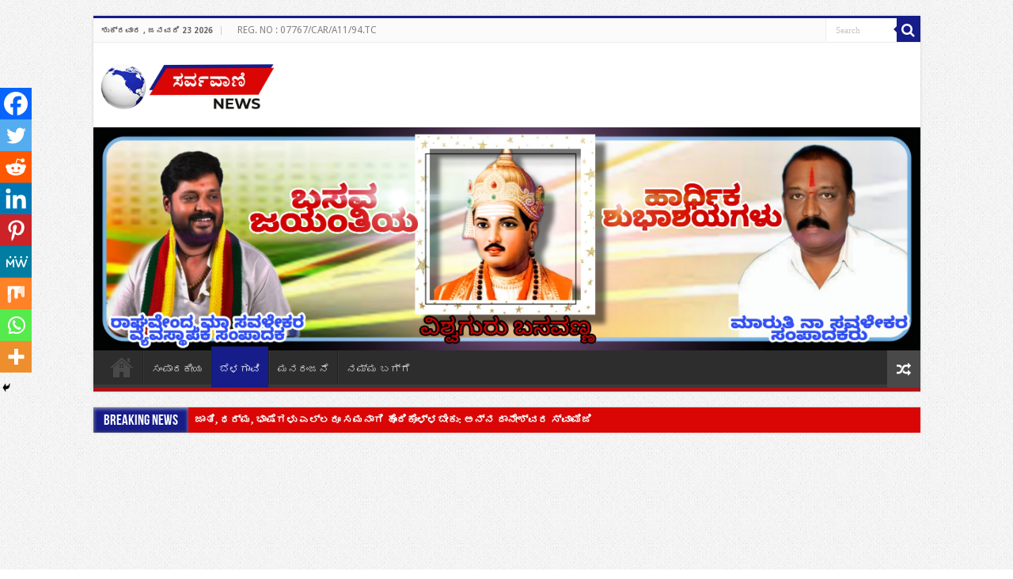

--- FILE ---
content_type: text/html; charset=UTF-8
request_url: https://sarvavani.com/bangalore-4/
body_size: 29914
content:
<!DOCTYPE html>
<html lang="kn" prefix="og: http://ogp.me/ns#">
<head>
<meta charset="UTF-8" />
<link rel="profile" href="http://gmpg.org/xfn/11" />
<link rel="pingback" href="https://sarvavani.com/xmlrpc.php" />
<title>ವಿಕಲಚೇತನ ಶಿಕ್ಷಕರ ಸಮಸ್ಯೆಗಳ ಪರಿಹಾರಕ್ಕೆ ಪ್ರಾಮಾಣಿಕ ಪ್ರಯತ್ನ: ಬಿ.ಸಿ‌.ನಾಗೇಶ &#8211; Sarvavani</title>
<meta property="og:title" content="ವಿಕಲಚೇತನ ಶಿಕ್ಷಕರ ಸಮಸ್ಯೆಗಳ ಪರಿಹಾರಕ್ಕೆ ಪ್ರಾಮಾಣಿಕ ಪ್ರಯತ್ನ: ಬಿ.ಸಿ‌.ನಾಗೇಶ - Sarvavani"/>
<meta property="og:type" content="article"/>
<meta property="og:description" content="ಬೆಂಗಳೂರು:ವಿಕಲಚೇತನ ಶಿಕ್ಷಕರ ಅನೇಕ ಸಮಸ್ಯೆಗಳಿದ್ದು ಅವರ ಪರಿಹಾರಕ್ಕೆ ಪ್ರಾಮಾಣಿಕ ಪ್ರಯತ್ನ ಮಾಡುವುದಾಗಿ ಪ್ರಾಥಮಿಕ ಹಾ"/>
<meta property="og:url" content="https://sarvavani.com/bangalore-4/"/>
<meta property="og:site_name" content="Sarvavani"/>
<meta property="og:image" content="https://sarvavani.com/wp-content/uploads/2021/08/IMG-20210809-WA0028.jpg" />
<meta name='robots' content='max-image-preview:large' />
<link rel='dns-prefetch' href='//www.googletagmanager.com' />
<link rel='dns-prefetch' href='//fonts.googleapis.com' />
<link rel='dns-prefetch' href='//pagead2.googlesyndication.com' />
<link rel="alternate" type="application/rss+xml" title="Sarvavani &raquo; Feed" href="https://sarvavani.com/feed/" />
<link rel="alternate" type="application/rss+xml" title="Sarvavani &raquo; ಟಿಪ್ಪಣಿಗಳ Feed" href="https://sarvavani.com/comments/feed/" />
<link rel="alternate" type="application/rss+xml" title="Sarvavani &raquo; ವಿಕಲಚೇತನ ಶಿಕ್ಷಕರ ಸಮಸ್ಯೆಗಳ ಪರಿಹಾರಕ್ಕೆ ಪ್ರಾಮಾಣಿಕ ಪ್ರಯತ್ನ: ಬಿ.ಸಿ‌.ನಾಗೇಶ ಟಿಪ್ಪಣಿಗಳ Feed" href="https://sarvavani.com/bangalore-4/feed/" />
<link rel="alternate" title="oEmbed (JSON)" type="application/json+oembed" href="https://sarvavani.com/wp-json/oembed/1.0/embed?url=https%3A%2F%2Fsarvavani.com%2Fbangalore-4%2F" />
<link rel="alternate" title="oEmbed (XML)" type="text/xml+oembed" href="https://sarvavani.com/wp-json/oembed/1.0/embed?url=https%3A%2F%2Fsarvavani.com%2Fbangalore-4%2F&#038;format=xml" />
<style id='wp-img-auto-sizes-contain-inline-css' type='text/css'>
img:is([sizes=auto i],[sizes^="auto," i]){contain-intrinsic-size:3000px 1500px}
/*# sourceURL=wp-img-auto-sizes-contain-inline-css */
</style>
<style id='wp-emoji-styles-inline-css' type='text/css'>

	img.wp-smiley, img.emoji {
		display: inline !important;
		border: none !important;
		box-shadow: none !important;
		height: 1em !important;
		width: 1em !important;
		margin: 0 0.07em !important;
		vertical-align: -0.1em !important;
		background: none !important;
		padding: 0 !important;
	}
/*# sourceURL=wp-emoji-styles-inline-css */
</style>
<link rel='stylesheet' id='wpa-css-css' href='https://sarvavani.com/wp-content/plugins/honeypot/includes/css/wpa.css' type='text/css' media='all' />
<link rel='stylesheet' id='perfecty-push-css' href='https://sarvavani.com/wp-content/plugins/perfecty-push-notifications/public/css/perfecty-push-public.css' type='text/css' media='all' />
<link rel='stylesheet' id='secure-copy-content-protection-public-css' href='https://sarvavani.com/wp-content/plugins/secure-copy-content-protection/public/css/secure-copy-content-protection-public.css' type='text/css' media='all' />
<link rel='stylesheet' id='taqyeem-buttons-style-css' href='https://sarvavani.com/wp-content/plugins/taqyeem-buttons/assets/style.css' type='text/css' media='all' />
<link rel='stylesheet' id='taqyeem-style-css' href='https://sarvavani.com/wp-content/plugins/taqyeem/style.css' type='text/css' media='all' />
<link rel='stylesheet' id='tie-style-css' href='https://sarvavani.com/wp-content/themes/sahifa/style.css' type='text/css' media='all' />
<link rel='stylesheet' id='tie-ilightbox-skin-css' href='https://sarvavani.com/wp-content/themes/sahifa/css/ilightbox/dark-skin/skin.css' type='text/css' media='all' />
<link rel='stylesheet' id='Droid+Sans-css' href='https://fonts.googleapis.com/css?family=Droid+Sans%3Aregular%2C700' type='text/css' media='all' />
<link rel='stylesheet' id='heateor_sss_frontend_css-css' href='https://sarvavani.com/wp-content/plugins/sassy-social-share/public/css/sassy-social-share-public.css' type='text/css' media='all' />
<style id='heateor_sss_frontend_css-inline-css' type='text/css'>
.heateor_sss_button_instagram span.heateor_sss_svg,a.heateor_sss_instagram span.heateor_sss_svg{background:radial-gradient(circle at 30% 107%,#fdf497 0,#fdf497 5%,#fd5949 45%,#d6249f 60%,#285aeb 90%)}.heateor_sss_horizontal_sharing .heateor_sss_svg,.heateor_sss_standard_follow_icons_container .heateor_sss_svg{color:#fff;border-width:0px;border-style:solid;border-color:transparent}.heateor_sss_horizontal_sharing .heateorSssTCBackground{color:#666}.heateor_sss_horizontal_sharing span.heateor_sss_svg:hover,.heateor_sss_standard_follow_icons_container span.heateor_sss_svg:hover{border-color:transparent;}.heateor_sss_vertical_sharing span.heateor_sss_svg,.heateor_sss_floating_follow_icons_container span.heateor_sss_svg{color:#fff;border-width:0px;border-style:solid;border-color:transparent;}.heateor_sss_vertical_sharing .heateorSssTCBackground{color:#666;}.heateor_sss_vertical_sharing span.heateor_sss_svg:hover,.heateor_sss_floating_follow_icons_container span.heateor_sss_svg:hover{border-color:transparent;}@media screen and (max-width:783px) {.heateor_sss_vertical_sharing{display:none!important}}div.heateor_sss_mobile_footer{display:none;}@media screen and (max-width:783px){div.heateor_sss_bottom_sharing .heateorSssTCBackground{background-color:white}div.heateor_sss_bottom_sharing{width:100%!important;left:0!important;}div.heateor_sss_bottom_sharing a{width:11.111111111111% !important;}div.heateor_sss_bottom_sharing .heateor_sss_svg{width: 100% !important;}div.heateor_sss_bottom_sharing div.heateorSssTotalShareCount{font-size:1em!important;line-height:28px!important}div.heateor_sss_bottom_sharing div.heateorSssTotalShareText{font-size:.7em!important;line-height:0px!important}div.heateor_sss_mobile_footer{display:block;height:40px;}.heateor_sss_bottom_sharing{padding:0!important;display:block!important;width:auto!important;bottom:-2px!important;top: auto!important;}.heateor_sss_bottom_sharing .heateor_sss_square_count{line-height:inherit;}.heateor_sss_bottom_sharing .heateorSssSharingArrow{display:none;}.heateor_sss_bottom_sharing .heateorSssTCBackground{margin-right:1.1em!important}}
/*# sourceURL=heateor_sss_frontend_css-inline-css */
</style>
<script type="text/javascript" src="https://sarvavani.com/wp-includes/js/jquery/jquery.min.js" id="jquery-core-js"></script>
<script type="text/javascript" src="https://sarvavani.com/wp-includes/js/jquery/jquery-migrate.min.js" id="jquery-migrate-js"></script>
<script type="text/javascript" src="https://sarvavani.com/wp-content/plugins/taqyeem/js/tie.js" id="taqyeem-main-js"></script>

<!-- Google tag (gtag.js) snippet added by Site Kit -->

<!-- Google Analytics snippet added by Site Kit -->
<script type="text/javascript" src="https://www.googletagmanager.com/gtag/js?id=G-XN0V3NXW8R" id="google_gtagjs-js" async></script>
<script type="text/javascript" id="google_gtagjs-js-after">
/* <![CDATA[ */
window.dataLayer = window.dataLayer || [];function gtag(){dataLayer.push(arguments);}
gtag("set","linker",{"domains":["sarvavani.com"]});
gtag("js", new Date());
gtag("set", "developer_id.dZTNiMT", true);
gtag("config", "G-XN0V3NXW8R");
//# sourceURL=google_gtagjs-js-after
/* ]]> */
</script>

<!-- End Google tag (gtag.js) snippet added by Site Kit -->
<link rel="https://api.w.org/" href="https://sarvavani.com/wp-json/" /><link rel="alternate" title="JSON" type="application/json" href="https://sarvavani.com/wp-json/wp/v2/posts/4984" /><link rel="EditURI" type="application/rsd+xml" title="RSD" href="https://sarvavani.com/xmlrpc.php?rsd" />
<meta name="generator" content="WordPress 6.9" />
<link rel="canonical" href="https://sarvavani.com/bangalore-4/" />
<link rel='shortlink' href='https://sarvavani.com/?p=4984' />
<meta name="generator" content="Site Kit by Google 1.144.0" /><script>
	window.PerfectyPushOptions = {
		path: "https://sarvavani.com/wp-content/plugins/perfecty-push-notifications/public/js",
		dialogTitle: "Do you want to receive notifications?",
		dialogSubmit: "Continue",
		dialogCancel: "Not now",
		settingsTitle: "Notifications preferences",
		settingsOptIn: "I want to receive notifications",
		settingsUpdateError: "Could not change the preference, try again",
		serverUrl: "https://sarvavani.com/wp-json/perfecty-push",
		vapidPublicKey: "BDlEamuTDwCj1Nazx2V_fmlMm_j3eCraVBkcel8991kaq2WwRl7vpg6zDtZLRY9BZuzwgJdn1RlLgwAdR-WM0W4",
		token: "136f56f37c",
		tokenHeader: "X-WP-Nonce",
		enabled: true,
		unregisterConflicts: false,
		serviceWorkerScope: "/perfecty/push",
		loggerLevel: "error",
		loggerVerbose: false,
		hideBellAfterSubscribe: false,
		askPermissionsDirectly: false,
		unregisterConflictsExpression: "(OneSignalSDKWorker|wonderpush-worker-loader|webpushr-sw|subscribers-com\/firebase-messaging-sw|gravitec-net-web-push-notifications|push_notification_sw)",
		promptIconUrl: "",
		visitsToDisplayPrompt: 0	}
</script>
<script type='text/javascript'>
/* <![CDATA[ */
var taqyeem = {"ajaxurl":"https://sarvavani.com/wp-admin/admin-ajax.php" , "your_rating":"Your Rating:"};
/* ]]> */
</script>

<style type="text/css" media="screen">

</style>
<link rel="shortcut icon" href="https://sarvavani.com/wp-content/themes/sahifa/favicon.ico" title="Favicon" />
<!--[if IE]>
<script type="text/javascript">jQuery(document).ready(function (){ jQuery(".menu-item").has("ul").children("a").attr("aria-haspopup", "true");});</script>
<![endif]-->
<!--[if lt IE 9]>
<script src="https://sarvavani.com/wp-content/themes/sahifa/js/html5.js"></script>
<script src="https://sarvavani.com/wp-content/themes/sahifa/js/selectivizr-min.js"></script>
<![endif]-->
<!--[if IE 9]>
<link rel="stylesheet" type="text/css" media="all" href="https://sarvavani.com/wp-content/themes/sahifa/css/ie9.css" />
<![endif]-->
<!--[if IE 8]>
<link rel="stylesheet" type="text/css" media="all" href="https://sarvavani.com/wp-content/themes/sahifa/css/ie8.css" />
<![endif]-->
<!--[if IE 7]>
<link rel="stylesheet" type="text/css" media="all" href="https://sarvavani.com/wp-content/themes/sahifa/css/ie7.css" />
<![endif]-->


<meta name="viewport" content="width=device-width, initial-scale=1.0" />

<script data-ad-client="pub-4228534311408982" async src="https://pagead2.googlesyndication
.com/pagead/js/adsbygoogle.js"></script>




<style type="text/css" media="screen">

body{
	font-family: 'Droid Sans';
}

#main-nav,
.cat-box-content,
#sidebar .widget-container,
.post-listing,
#commentform {
	border-bottom-color: #161c88;
}

.search-block .search-button,
#topcontrol,
#main-nav ul li.current-menu-item a,
#main-nav ul li.current-menu-item a:hover,
#main-nav ul li.current_page_parent a,
#main-nav ul li.current_page_parent a:hover,
#main-nav ul li.current-menu-parent a,
#main-nav ul li.current-menu-parent a:hover,
#main-nav ul li.current-page-ancestor a,
#main-nav ul li.current-page-ancestor a:hover,
.pagination span.current,
.share-post span.share-text,
.flex-control-paging li a.flex-active,
.ei-slider-thumbs li.ei-slider-element,
.review-percentage .review-item span span,
.review-final-score,
.button,
a.button,
a.more-link,
#main-content input[type="submit"],
.form-submit #submit,
#login-form .login-button,
.widget-feedburner .feedburner-subscribe,
input[type="submit"],
#buddypress button,
#buddypress a.button,
#buddypress input[type=submit],
#buddypress input[type=reset],
#buddypress ul.button-nav li a,
#buddypress div.generic-button a,
#buddypress .comment-reply-link,
#buddypress div.item-list-tabs ul li a span,
#buddypress div.item-list-tabs ul li.selected a,
#buddypress div.item-list-tabs ul li.current a,
#buddypress #members-directory-form div.item-list-tabs ul li.selected span,
#members-list-options a.selected,
#groups-list-options a.selected,
body.dark-skin #buddypress div.item-list-tabs ul li a span,
body.dark-skin #buddypress div.item-list-tabs ul li.selected a,
body.dark-skin #buddypress div.item-list-tabs ul li.current a,
body.dark-skin #members-list-options a.selected,
body.dark-skin #groups-list-options a.selected,
.search-block-large .search-button,
#featured-posts .flex-next:hover,
#featured-posts .flex-prev:hover,
a.tie-cart span.shooping-count,
.woocommerce span.onsale,
.woocommerce-page span.onsale ,
.woocommerce .widget_price_filter .ui-slider .ui-slider-handle,
.woocommerce-page .widget_price_filter .ui-slider .ui-slider-handle,
#check-also-close,
a.post-slideshow-next,
a.post-slideshow-prev,
.widget_price_filter .ui-slider .ui-slider-handle,
.quantity .minus:hover,
.quantity .plus:hover,
.mejs-container .mejs-controls .mejs-time-rail .mejs-time-current,
#reading-position-indicator  {
	background-color:#161c88;
}

::-webkit-scrollbar-thumb{
	background-color:#161c88 !important;
}

#theme-footer,
#theme-header,
.top-nav ul li.current-menu-item:before,
#main-nav .menu-sub-content ,
#main-nav ul ul,
#check-also-box {
	border-top-color: #161c88;
}

.search-block:after {
	border-right-color:#161c88;
}

body.rtl .search-block:after {
	border-left-color:#161c88;
}

#main-nav ul > li.menu-item-has-children:hover > a:after,
#main-nav ul > li.mega-menu:hover > a:after {
	border-color:transparent transparent #161c88;
}

.widget.timeline-posts li a:hover,
.widget.timeline-posts li a:hover span.tie-date {
	color: #161c88;
}

.widget.timeline-posts li a:hover span.tie-date:before {
	background: #161c88;
	border-color: #161c88;
}

#order_review,
#order_review_heading {
	border-color: #161c88;
}


body {
	background-image : url(https://sarvavani.com/wp-content/themes/sahifa/images/patterns/body-bg1.png);
	background-position: top center;
}

#tie_lang_switcher{
display:none;
}

.entry{

    text-align: justify;
}
.breaking-news ul a{
background:#da0606;
color:white;
font-weight:bold;
}
div#breaking-news{
background:#da0606;
}
.header-content{
padding:0px;
}
.widget-container{
text-align:center;
}

.mega-menu-content {
    display: none;
}
@media only screen and (max-width: 600px){
.logo img {
     margin-left: auto !important;
    max-width: 54% !important;
}


@media only screen and (max-width: 985px) and (min-width: 768px){
	.entry{

    text-align: justify;
}
}

@media only screen and (max-width: 767px) and (min-width: 480px){
	.entry{

    text-align: justify;
}
}

@media only screen and (max-width: 479px) and (min-width: 320px){
	.entry{

    text-align: justify;
}
}

</style>

		<script type="text/javascript">
			/* <![CDATA[ */
				var sf_position = '0';
				var sf_templates = "<a href=\"{search_url_escaped}\">View All Results<\/a>";
				var sf_input = '.search-live';
				jQuery(document).ready(function(){
					jQuery(sf_input).ajaxyLiveSearch({"expand":false,"searchUrl":"https:\/\/sarvavani.com\/?s=%s","text":"Search","delay":500,"iwidth":180,"width":315,"ajaxUrl":"https:\/\/sarvavani.com\/wp-admin\/admin-ajax.php?lang=kn","rtl":0});
					jQuery(".live-search_ajaxy-selective-input").keyup(function() {
						var width = jQuery(this).val().length * 8;
						if(width < 50) {
							width = 50;
						}
						jQuery(this).width(width);
					});
					jQuery(".live-search_ajaxy-selective-search").click(function() {
						jQuery(this).find(".live-search_ajaxy-selective-input").focus();
					});
					jQuery(".live-search_ajaxy-selective-close").click(function() {
						jQuery(this).parent().remove();
					});
				});
			/* ]]> */
		</script>
		
<!-- Google AdSense meta tags added by Site Kit -->
<meta name="google-adsense-platform-account" content="ca-host-pub-2644536267352236">
<meta name="google-adsense-platform-domain" content="sitekit.withgoogle.com">
<!-- End Google AdSense meta tags added by Site Kit -->

<!-- Google AdSense snippet added by Site Kit -->
<script type="text/javascript" async="async" src="https://pagead2.googlesyndication.com/pagead/js/adsbygoogle.js?client=ca-pub-4228534311408982&amp;host=ca-host-pub-2644536267352236" crossorigin="anonymous"></script>

<!-- End Google AdSense snippet added by Site Kit -->
		<style type="text/css" id="wp-custom-css">
			/**
 * Icon
 */

.breaking-news-title {
  position: relative;
  overflow: hidden;
  width: 120px;
  height: 50px;
  display: inline-block;
  color: #fff;
  text-decoration: none;
  text-align: center;
  font-size: 10px;
  font-family: sans-serif;
	line-height:20px;
}

.breaking-news-title:nth-child(1) { background: cornflowerblue; }
.breaking-news-title:nth-child(2) { background: salmon; }
.breaking-news-title:nth-child(3) { background: gray; }

/**
 * The "shine" element
 */

.breaking-news-title:after {
  
  animation: shine 5s ease-in-out  infinite;
  animation-fill-mode: forwards;  
  content: "";
  position: absolute;
  top: -240%;
  left: -420%;
  width: 450%;
  height: 200%;
  opacity: 0;
  transform: rotate(30deg);
  
  background: rgba(255, 255, 255, 0.13);
  background: linear-gradient(
    to right, 
    rgba(255, 255, 255, 0.13) 0%,
    rgba(255, 255, 255, 0.13) 77%,
    rgba(255, 255, 255, 0.5) 92%,
    rgba(255, 255, 255, 0.0) 100%
  );
}

/* Hover state - trigger effect */


/* Active state */

.breaking-news-title:active:after {
  opacity: 0;
}

@keyframes shine{
  10% {
    opacity: 1;
    top: -30%;
    left: -30%;
    transition-property: left, top, opacity;
    transition-duration: 0.7s, 0.7s, 0.15s;
    transition-timing-function: ease;
  }
  100% {
    opacity: 1;
    top: -50%;
    left: -50%;
    transition-property: left, top, opacity;
  }
}

.breaking-news span.breaking-news-title:nth-child(1) {
    box-shadow: 0 10px 0px #fff, /*bottom external highlight*/ 0 -1px 1px #666, /*top external shadow*/ inset 0 -1px 4px rgba(0,0,0,0.5), /*bottom internal shadow*/ inset 0 1px 5px rgba(255,255,255,0.8);
}

/* Summary css*/
blockquote.wp-block-quote {
    background-color: #1f4b8c;
    padding: 20px;
}
blockquote{
   background-color: #1f4b8c;
    padding: 20px;	
}
blockquote p{
	color:white;
	border:none;
	margin-top:25px;
	    background-color: #1f4b8c;
    padding: 20px;
}
blockquote:before{
	content: "HIGHLIGHTS";
    background-color: yellow;
    text-align: center;
    margin-top: -23px;
    margin-left: -20px;
    color: black;
    font-size: 20px;
    width: 200px;
    padding: 10px;
}
/* Highlight text css*/
blockquote.wp-block-quote:before{
content: "HIGHLIGHTS";
    background-color: yellow;
    text-align: center;
    margin-top: -23px;
    margin-left: -20px;
    color: black;
    font-size: 20px;
    width: 200px;
    padding: 10px;
}
/* submenu css*/
ul.mega-cat-sub-categories {
    height: 253px;
    width: 150px;
    font: 16px/26px Georgia, Garamond, Serif;
    overflow: auto;
}
/*content bg*/
.cat-box-content {
    background-image: url(http://temp-sarva.bhoezdn4oq-gok67l012352.p.temp-site.link/wp-content/uploads/2019/12/map.png);
    background-size: contain;
}
/* submenu css*/
#main-nav ul ul.sub-menu{
    height: 250px;
    width: 200px;
    overflow: auto;
    background-color: #222222;
    color: white;
    scrollbar-base-color: gold;
    font-family: sans-serif;
    padding: 10px;
}
@media only screen and (max-width: 600px) {
.logo img {
    margin-left:-145px;
	max-width:36%;
  }
}

@media only screen and (max-width: 600px) {
	#slide-out-open{
		
		margin-top:-30px;
	}

}


/*ad slider css*/
.metaslider .flexslider{
	max-height:98px !important;
}

@media only screen and (max-width: 600px) {
.metaslider .flexslider{
	max-height:48px !important;
	}}

.logo img{
	width:232px;
}
.metaslider{
	margin-top:30px;
}
#main-nav, .cat-box-content, #sidebar .widget-container, .post-listing, #commentform {
    border-bottom-color: #ad1319;
}
/*about page css*/
figure {
    float: left;
}
.breaking-news span.breaking-news-title {
	background: #161c88;
}

.pum-content.popmake-content a {
    display: none;
}
div#polls-3-ans small {
    display: none;
}
ul.wp-polls-ul li:nth-child(1) div {
    background: #ff7600 !important;
    border-color: #ff7600;
}
ul.wp-polls-ul li:nth-child(2) div {
    background: #1a73e8;
    border-color: #1a73e8;
}
ul.wp-polls-ul li:nth-child(3) div {
    background: red;
    border-color: red;
}
div#pum_popup_title_4601 {
    text-align: center;
    font-size: 24px;
    color: red;
    font-weight: bold;
}

.pum-theme-4593 .pum-container, .pum-theme-lightbox .pum-container{
	border: 8px solid #3373e8;
	background: #f3eada !important;
}
/* div#polls-3-ans p {
    display: none;
} */		</style>
		<style id='global-styles-inline-css' type='text/css'>
:root{--wp--preset--aspect-ratio--square: 1;--wp--preset--aspect-ratio--4-3: 4/3;--wp--preset--aspect-ratio--3-4: 3/4;--wp--preset--aspect-ratio--3-2: 3/2;--wp--preset--aspect-ratio--2-3: 2/3;--wp--preset--aspect-ratio--16-9: 16/9;--wp--preset--aspect-ratio--9-16: 9/16;--wp--preset--color--black: #000000;--wp--preset--color--cyan-bluish-gray: #abb8c3;--wp--preset--color--white: #ffffff;--wp--preset--color--pale-pink: #f78da7;--wp--preset--color--vivid-red: #cf2e2e;--wp--preset--color--luminous-vivid-orange: #ff6900;--wp--preset--color--luminous-vivid-amber: #fcb900;--wp--preset--color--light-green-cyan: #7bdcb5;--wp--preset--color--vivid-green-cyan: #00d084;--wp--preset--color--pale-cyan-blue: #8ed1fc;--wp--preset--color--vivid-cyan-blue: #0693e3;--wp--preset--color--vivid-purple: #9b51e0;--wp--preset--gradient--vivid-cyan-blue-to-vivid-purple: linear-gradient(135deg,rgb(6,147,227) 0%,rgb(155,81,224) 100%);--wp--preset--gradient--light-green-cyan-to-vivid-green-cyan: linear-gradient(135deg,rgb(122,220,180) 0%,rgb(0,208,130) 100%);--wp--preset--gradient--luminous-vivid-amber-to-luminous-vivid-orange: linear-gradient(135deg,rgb(252,185,0) 0%,rgb(255,105,0) 100%);--wp--preset--gradient--luminous-vivid-orange-to-vivid-red: linear-gradient(135deg,rgb(255,105,0) 0%,rgb(207,46,46) 100%);--wp--preset--gradient--very-light-gray-to-cyan-bluish-gray: linear-gradient(135deg,rgb(238,238,238) 0%,rgb(169,184,195) 100%);--wp--preset--gradient--cool-to-warm-spectrum: linear-gradient(135deg,rgb(74,234,220) 0%,rgb(151,120,209) 20%,rgb(207,42,186) 40%,rgb(238,44,130) 60%,rgb(251,105,98) 80%,rgb(254,248,76) 100%);--wp--preset--gradient--blush-light-purple: linear-gradient(135deg,rgb(255,206,236) 0%,rgb(152,150,240) 100%);--wp--preset--gradient--blush-bordeaux: linear-gradient(135deg,rgb(254,205,165) 0%,rgb(254,45,45) 50%,rgb(107,0,62) 100%);--wp--preset--gradient--luminous-dusk: linear-gradient(135deg,rgb(255,203,112) 0%,rgb(199,81,192) 50%,rgb(65,88,208) 100%);--wp--preset--gradient--pale-ocean: linear-gradient(135deg,rgb(255,245,203) 0%,rgb(182,227,212) 50%,rgb(51,167,181) 100%);--wp--preset--gradient--electric-grass: linear-gradient(135deg,rgb(202,248,128) 0%,rgb(113,206,126) 100%);--wp--preset--gradient--midnight: linear-gradient(135deg,rgb(2,3,129) 0%,rgb(40,116,252) 100%);--wp--preset--font-size--small: 13px;--wp--preset--font-size--medium: 20px;--wp--preset--font-size--large: 36px;--wp--preset--font-size--x-large: 42px;--wp--preset--spacing--20: 0.44rem;--wp--preset--spacing--30: 0.67rem;--wp--preset--spacing--40: 1rem;--wp--preset--spacing--50: 1.5rem;--wp--preset--spacing--60: 2.25rem;--wp--preset--spacing--70: 3.38rem;--wp--preset--spacing--80: 5.06rem;--wp--preset--shadow--natural: 6px 6px 9px rgba(0, 0, 0, 0.2);--wp--preset--shadow--deep: 12px 12px 50px rgba(0, 0, 0, 0.4);--wp--preset--shadow--sharp: 6px 6px 0px rgba(0, 0, 0, 0.2);--wp--preset--shadow--outlined: 6px 6px 0px -3px rgb(255, 255, 255), 6px 6px rgb(0, 0, 0);--wp--preset--shadow--crisp: 6px 6px 0px rgb(0, 0, 0);}:where(.is-layout-flex){gap: 0.5em;}:where(.is-layout-grid){gap: 0.5em;}body .is-layout-flex{display: flex;}.is-layout-flex{flex-wrap: wrap;align-items: center;}.is-layout-flex > :is(*, div){margin: 0;}body .is-layout-grid{display: grid;}.is-layout-grid > :is(*, div){margin: 0;}:where(.wp-block-columns.is-layout-flex){gap: 2em;}:where(.wp-block-columns.is-layout-grid){gap: 2em;}:where(.wp-block-post-template.is-layout-flex){gap: 1.25em;}:where(.wp-block-post-template.is-layout-grid){gap: 1.25em;}.has-black-color{color: var(--wp--preset--color--black) !important;}.has-cyan-bluish-gray-color{color: var(--wp--preset--color--cyan-bluish-gray) !important;}.has-white-color{color: var(--wp--preset--color--white) !important;}.has-pale-pink-color{color: var(--wp--preset--color--pale-pink) !important;}.has-vivid-red-color{color: var(--wp--preset--color--vivid-red) !important;}.has-luminous-vivid-orange-color{color: var(--wp--preset--color--luminous-vivid-orange) !important;}.has-luminous-vivid-amber-color{color: var(--wp--preset--color--luminous-vivid-amber) !important;}.has-light-green-cyan-color{color: var(--wp--preset--color--light-green-cyan) !important;}.has-vivid-green-cyan-color{color: var(--wp--preset--color--vivid-green-cyan) !important;}.has-pale-cyan-blue-color{color: var(--wp--preset--color--pale-cyan-blue) !important;}.has-vivid-cyan-blue-color{color: var(--wp--preset--color--vivid-cyan-blue) !important;}.has-vivid-purple-color{color: var(--wp--preset--color--vivid-purple) !important;}.has-black-background-color{background-color: var(--wp--preset--color--black) !important;}.has-cyan-bluish-gray-background-color{background-color: var(--wp--preset--color--cyan-bluish-gray) !important;}.has-white-background-color{background-color: var(--wp--preset--color--white) !important;}.has-pale-pink-background-color{background-color: var(--wp--preset--color--pale-pink) !important;}.has-vivid-red-background-color{background-color: var(--wp--preset--color--vivid-red) !important;}.has-luminous-vivid-orange-background-color{background-color: var(--wp--preset--color--luminous-vivid-orange) !important;}.has-luminous-vivid-amber-background-color{background-color: var(--wp--preset--color--luminous-vivid-amber) !important;}.has-light-green-cyan-background-color{background-color: var(--wp--preset--color--light-green-cyan) !important;}.has-vivid-green-cyan-background-color{background-color: var(--wp--preset--color--vivid-green-cyan) !important;}.has-pale-cyan-blue-background-color{background-color: var(--wp--preset--color--pale-cyan-blue) !important;}.has-vivid-cyan-blue-background-color{background-color: var(--wp--preset--color--vivid-cyan-blue) !important;}.has-vivid-purple-background-color{background-color: var(--wp--preset--color--vivid-purple) !important;}.has-black-border-color{border-color: var(--wp--preset--color--black) !important;}.has-cyan-bluish-gray-border-color{border-color: var(--wp--preset--color--cyan-bluish-gray) !important;}.has-white-border-color{border-color: var(--wp--preset--color--white) !important;}.has-pale-pink-border-color{border-color: var(--wp--preset--color--pale-pink) !important;}.has-vivid-red-border-color{border-color: var(--wp--preset--color--vivid-red) !important;}.has-luminous-vivid-orange-border-color{border-color: var(--wp--preset--color--luminous-vivid-orange) !important;}.has-luminous-vivid-amber-border-color{border-color: var(--wp--preset--color--luminous-vivid-amber) !important;}.has-light-green-cyan-border-color{border-color: var(--wp--preset--color--light-green-cyan) !important;}.has-vivid-green-cyan-border-color{border-color: var(--wp--preset--color--vivid-green-cyan) !important;}.has-pale-cyan-blue-border-color{border-color: var(--wp--preset--color--pale-cyan-blue) !important;}.has-vivid-cyan-blue-border-color{border-color: var(--wp--preset--color--vivid-cyan-blue) !important;}.has-vivid-purple-border-color{border-color: var(--wp--preset--color--vivid-purple) !important;}.has-vivid-cyan-blue-to-vivid-purple-gradient-background{background: var(--wp--preset--gradient--vivid-cyan-blue-to-vivid-purple) !important;}.has-light-green-cyan-to-vivid-green-cyan-gradient-background{background: var(--wp--preset--gradient--light-green-cyan-to-vivid-green-cyan) !important;}.has-luminous-vivid-amber-to-luminous-vivid-orange-gradient-background{background: var(--wp--preset--gradient--luminous-vivid-amber-to-luminous-vivid-orange) !important;}.has-luminous-vivid-orange-to-vivid-red-gradient-background{background: var(--wp--preset--gradient--luminous-vivid-orange-to-vivid-red) !important;}.has-very-light-gray-to-cyan-bluish-gray-gradient-background{background: var(--wp--preset--gradient--very-light-gray-to-cyan-bluish-gray) !important;}.has-cool-to-warm-spectrum-gradient-background{background: var(--wp--preset--gradient--cool-to-warm-spectrum) !important;}.has-blush-light-purple-gradient-background{background: var(--wp--preset--gradient--blush-light-purple) !important;}.has-blush-bordeaux-gradient-background{background: var(--wp--preset--gradient--blush-bordeaux) !important;}.has-luminous-dusk-gradient-background{background: var(--wp--preset--gradient--luminous-dusk) !important;}.has-pale-ocean-gradient-background{background: var(--wp--preset--gradient--pale-ocean) !important;}.has-electric-grass-gradient-background{background: var(--wp--preset--gradient--electric-grass) !important;}.has-midnight-gradient-background{background: var(--wp--preset--gradient--midnight) !important;}.has-small-font-size{font-size: var(--wp--preset--font-size--small) !important;}.has-medium-font-size{font-size: var(--wp--preset--font-size--medium) !important;}.has-large-font-size{font-size: var(--wp--preset--font-size--large) !important;}.has-x-large-font-size{font-size: var(--wp--preset--font-size--x-large) !important;}
/*# sourceURL=global-styles-inline-css */
</style>
</head>
<body id="top" class="wp-singular post-template-default single single-post postid-4984 single-format-standard wp-theme-sahifa lazy-enabled">

<div class="wrapper-outer">

	<div class="background-cover"></div>

	<aside id="slide-out">

			<div class="search-mobile">
			<form method="get" id="searchform-mobile" action="https://sarvavani.com/">
				<button class="search-button" type="submit" value="Search"><i class="fa fa-search"></i></button>
				<input type="text" id="s-mobile" name="s" title="Search" value="Search" onfocus="if (this.value == 'Search') {this.value = '';}" onblur="if (this.value == '') {this.value = 'Search';}"  />
			</form>
		</div><!-- .search-mobile /-->
	
			<div class="social-icons">
		<a class="ttip-none" title="Rss" href="https://sarvavani.com/feed/" target="_blank"><i class="fa fa-rss"></i></a><a class="ttip-none" title="Facebook" href="https://www.facebook.com/%E0%B2%B8%E0%B2%B0%E0%B3%8D%E0%B2%B5%E0%B2%B5%E0%B2%BE%E0%B2%A3%E0%B2%BF-%E0%B2%A8%E0%B3%8D%E0%B2%AF%E0%B3%82%E0%B2%B8%E0%B3%8D-110839003909022/" target="_blank"><i class="fa fa-facebook"></i></a>
			</div>

	
		<div id="mobile-menu" ></div>
	</aside><!-- #slide-out /-->

		<div id="wrapper" class="boxed">
		<div class="inner-wrapper">

		<header id="theme-header" class="theme-header">
						<div id="top-nav" class="top-nav">
				<div class="container">

							<span class="today-date">ಶುಕ್ರವಾರ , ಜನವರಿ 23 2026</span>
				<div class="top-menu"><ul id="menu-top-menu" class="menu"><li id="menu-item-6332" class="menu-item menu-item-type-custom menu-item-object-custom menu-item-6332"><a href="#">REG. NO :  07767/CAR/A11/94.TC</a></li>
</ul></div>
						<div class="search-block">
						<form method="get" id="searchform-header" action="https://sarvavani.com/">
							<button class="search-button" type="submit" value="Search"><i class="fa fa-search"></i></button>
							<input class="search-live" type="text" id="s-header" name="s" title="Search" value="Search" onfocus="if (this.value == 'Search') {this.value = '';}" onblur="if (this.value == '') {this.value = 'Search';}"  />
						</form>
					</div><!-- .search-block /-->
	
	<div id="tie_lang_switcher"><img src="https://sarvavani.com/wp-content/plugins/polylang/flags/in.png" height="12" alt="kn" width="18" /></div>
				</div><!-- .container /-->
			</div><!-- .top-menu /-->
			
		<div class="header-content">

					<a id="slide-out-open" class="slide-out-open" href="#"><span></span></a>
		
			<div class="logo" style=" margin-top:15px; margin-bottom:15px;">
			<h2>								<a title="Sarvavani" href="https://sarvavani.com/">
					<img src="https://sarvavani.com/wp-content/uploads/2022/11/SARVAVAANI-LOGO.gif" alt="Sarvavani"  /><strong>Sarvavani Latest Kannada News</strong>
				</a>
			</h2>			</div><!-- .logo /-->
			<div class="e3lan e3lan-top">
			<a href="" title="" >
				<img src="https://sarvavani.com/wp-content/uploads/2022/11/PicsArt_05-10-08.05.04.jpg" alt="" />
			</a>
				</div>			<div class="clear"></div>

		</div>
													<nav id="main-nav" class="fixed-enabled">
				<div class="container">

				
					<div class="main-menu"><ul id="menu-main-menu" class="menu"><li id="menu-item-6328" class="menu-item menu-item-type-post_type menu-item-object-page menu-item-home menu-item-6328"><a href="https://sarvavani.com/">Home</a></li>
<li id="menu-item-6324" class="menu-item menu-item-type-taxonomy menu-item-object-category menu-item-6324"><a href="https://sarvavani.com/category/%e0%b2%b8%e0%b2%82%e0%b2%aa%e0%b2%be%e0%b2%a6%e0%b2%95%e0%b3%80%e0%b2%af/">ಸಂಪಾದಕೀಯ</a></li>
<li id="menu-item-6325" class="menu-item menu-item-type-taxonomy menu-item-object-category current-post-ancestor current-menu-parent current-post-parent menu-item-6325"><a href="https://sarvavani.com/category/%e0%b2%ac%e0%b3%86%e0%b2%b3%e0%b2%97%e0%b2%be%e0%b2%b5%e0%b2%bf/">ಬೆಳಗಾವಿ</a></li>
<li id="menu-item-6326" class="menu-item menu-item-type-taxonomy menu-item-object-category menu-item-6326"><a href="https://sarvavani.com/category/%e0%b2%ae%e0%b2%a8%e0%b2%b0%e0%b2%82%e0%b2%9c%e0%b2%a8%e0%b3%86/">ಮನರಂಜನೆ</a></li>
<li id="menu-item-6327" class="menu-item menu-item-type-post_type menu-item-object-page menu-item-6327"><a href="https://sarvavani.com/about/">ನಮ್ಮ ಬಗ್ಗೆ</a></li>
</ul></div>										<a href="https://sarvavani.com/?tierand=1" class="random-article ttip" title="Random Article"><i class="fa fa-random"></i></a>
					
					
				</div>
			</nav><!-- .main-nav /-->
					</header><!-- #header /-->

		
	<div class="clear"></div>
	<div id="breaking-news" class="breaking-news">
		<span class="breaking-news-title"><i class="fa fa-bolt"></i> <span>Breaking News</span></span>
		
					<ul>
					<li><a href="https://sarvavani.com/hallur-26/" title="ಜಾತಿ, ಧರ್ಮ, ಭಾಷೆಗಳು ಎಲ್ಲರೂ ಸಮನಾಗಿ ಹೊಂದಿಕೊಳ್ಳಬೇಕು: ಅನ್ನ ದಾನೇಶ್ವರ ಸ್ವಾಮಿಜಿ">ಜಾತಿ, ಧರ್ಮ, ಭಾಷೆಗಳು ಎಲ್ಲರೂ ಸಮನಾಗಿ ಹೊಂದಿಕೊಳ್ಳಬೇಕು: ಅನ್ನ ದಾನೇಶ್ವರ ಸ್ವಾಮಿಜಿ</a></li>
					<li><a href="https://sarvavani.com/mudalagi-14/" title="ರಾಷ್ಷ್ರ ಮಟ್ಟದ ಮಲ್ಲಕಂಬ ಕ್ರೀಡಾಕೂಟಕ್ಕೆ  ಶಿವಪ್ರಸಾದ ಕಡಾಡಿ ಆಯ್ಕೆ">ರಾಷ್ಷ್ರ ಮಟ್ಟದ ಮಲ್ಲಕಂಬ ಕ್ರೀಡಾಕೂಟಕ್ಕೆ  ಶಿವಪ್ರಸಾದ ಕಡಾಡಿ ಆಯ್ಕೆ</a></li>
					<li><a href="https://sarvavani.com/mudalagi-13/" title="ರಾಷ್ಟ್ರೀಯ ವಿಲ್‌ಚೇರ್ ಕ್ರಿಕೇಟ್ ಟೋರ್ನಾಮೆಂಟಗೆ  ಹನಮಂತ ಹಾವಣ್ಣವರ ಆಯ್ಕೆ">ರಾಷ್ಟ್ರೀಯ ವಿಲ್‌ಚೇರ್ ಕ್ರಿಕೇಟ್ ಟೋರ್ನಾಮೆಂಟಗೆ  ಹನಮಂತ ಹಾವಣ್ಣವರ ಆಯ್ಕೆ</a></li>
					<li><a href="https://sarvavani.com/gokak-57/" title="ತಮ್ಮ ಸ್ವಂತ ವೆಚ್ಚದಲ್ಲಿ ಅರಭಾವಿ ಕ್ಷೇತ್ರದಲ್ಲಿ ಜಾನುವಾರುಗಳ ಚರ್ಮ ಗಂಟು ರೋಗದ ಕಿಟ್‌ಗಳನ್ನು ವಿತರಿಸಿದ ಬಾಲಚಂದ್ರ ಜಾರಕಿಹೊಳಿ">ತಮ್ಮ ಸ್ವಂತ ವೆಚ್ಚದಲ್ಲಿ ಅರಭಾವಿ ಕ್ಷೇತ್ರದಲ್ಲಿ ಜಾನುವಾರುಗಳ ಚರ್ಮ ಗಂಟು ರೋಗದ ಕಿಟ್‌ಗಳನ್ನು ವಿತರಿಸಿದ ಬಾಲಚಂದ್ರ ಜಾರಕಿಹೊಳಿ</a></li>
					<li><a href="https://sarvavani.com/mudalagi-368/" title="ಮೀಸಲಾತಿ ಸಂಬoಧ ನಡೆಸುತ್ತಿರುವ ಹೋರಾಟಗಾರರು ಎಲ್ಲರನ್ನು ವಿಶ್ವಾಸಕ್ಕೆ ತೆಗೆದುಕೊಳ್ಳಬೇಕು : ಶಾಸಕ ಬಾಲಚಂದ್ರ ಜಾರಕಿಹೊಳಿ ಕಿವಿಮಾತು">ಮೀಸಲಾತಿ ಸಂಬoಧ ನಡೆಸುತ್ತಿರುವ ಹೋರಾಟಗಾರರು ಎಲ್ಲರನ್ನು ವಿಶ್ವಾಸಕ್ಕೆ ತೆಗೆದುಕೊಳ್ಳಬೇಕು : ಶಾಸಕ ಬಾಲಚಂದ್ರ ಜಾರಕಿಹೊಳಿ ಕಿವಿಮಾತು</a></li>
					<li><a href="https://sarvavani.com/mudalagi-367/" title="ಉಪ್ಪಾರ ಸಮಾಜವನ್ನು ಪರಿಶಿಷ್ಟ ಜಾತಿ/ಪರಿಶಿಷ್ಟ ಪಂಗಡಕ್ಕೆ ಸೇರಿಸಬೇಕೆಂದು ಆಗ್ರಹಿಸಿ  ಮೂಡಲಗಿಯಲ್ಲಿ ಪ್ರತಿಭಟನೆ">ಉಪ್ಪಾರ ಸಮಾಜವನ್ನು ಪರಿಶಿಷ್ಟ ಜಾತಿ/ಪರಿಶಿಷ್ಟ ಪಂಗಡಕ್ಕೆ ಸೇರಿಸಬೇಕೆಂದು ಆಗ್ರಹಿಸಿ  ಮೂಡಲಗಿಯಲ್ಲಿ ಪ್ರತಿಭಟನೆ</a></li>
					<li><a href="https://sarvavani.com/koppal-25/" title="ಹಳೆಯ ಪಿಂಚಣಿ ಯೋಜನೆ ಜಾರಿಗೆ ಪ್ರಾಮಾಣಿಕ ಪ್ರಯತ್ನ:ಬೀರಪ್ಪ ಅಂಡಗಿ">ಹಳೆಯ ಪಿಂಚಣಿ ಯೋಜನೆ ಜಾರಿಗೆ ಪ್ರಾಮಾಣಿಕ ಪ್ರಯತ್ನ:ಬೀರಪ್ಪ ಅಂಡಗಿ</a></li>
					<li><a href="https://sarvavani.com/hubli/" title="ಡಾ.ಆನಂದ್‍ಕುಮಾರ್ ಗೆಭಾರತ ರತ್ನ ಡಾ.ಅಬ್ದುಲ್ ಕಲಾಂ ಪ್ರಶಸ್ತಿ, ಬಂಗಾರದ ಪದಕ">ಡಾ.ಆನಂದ್‍ಕುಮಾರ್ ಗೆಭಾರತ ರತ್ನ ಡಾ.ಅಬ್ದುಲ್ ಕಲಾಂ ಪ್ರಶಸ್ತಿ, ಬಂಗಾರದ ಪದಕ</a></li>
					<li><a href="https://sarvavani.com/mudalagi-366/" title="ದಲಿತ ಸಂಘರ್ಷ ಸಮಿತಿ ಅಂಬೇಡ್ಕರ ಧ್ವನಿ ಸಂಘಟನೆಯ ಮೂಡಲಗಿ ತಾಲೂಕಾಧ್ಯಕ್ಷರಾಗಿ ಶಶಿಕುಮಾರ ದೊಡಮನಿ ಆಯ್ಕೆ">ದಲಿತ ಸಂಘರ್ಷ ಸಮಿತಿ ಅಂಬೇಡ್ಕರ ಧ್ವನಿ ಸಂಘಟನೆಯ ಮೂಡಲಗಿ ತಾಲೂಕಾಧ್ಯಕ್ಷರಾಗಿ ಶಶಿಕುಮಾರ ದೊಡಮನಿ ಆಯ್ಕೆ</a></li>
					<li><a href="https://sarvavani.com/mudalagi-365/" title="ಗುರುವಿನ ಸೇವೆ ಸ್ಮರಿಸಿ ಗುರುಗಳನ್ನು ಗೌರವಿಸುವುದು ಶ್ರೇಷ್ಠ ಕೆಲಸ:ಗಜಾನನ ಮನ್ನಿಕೇರಿ">ಗುರುವಿನ ಸೇವೆ ಸ್ಮರಿಸಿ ಗುರುಗಳನ್ನು ಗೌರವಿಸುವುದು ಶ್ರೇಷ್ಠ ಕೆಲಸ:ಗಜಾನನ ಮನ್ನಿಕೇರಿ</a></li>
					</ul>
					
		
		<script type="text/javascript">
			jQuery(document).ready(function(){
								jQuery('#breaking-news ul').innerFade({animationType: 'fade', speed: 1024 , timeout: 3500});
							});
					</script>
	</div> <!-- .breaking-news -->

	<div class="e3lan e3lan-below_header">			<script async src="https://pagead2.googlesyndication.com/pagead/js/adsbygoogle.js"></script>
<ins class="adsbygoogle"
     style="display:block; text-align:center;"
     data-ad-layout="in-article"
     data-ad-format="fluid"
     data-ad-client="ca-pub-4228534311408982"
     data-ad-slot="1182150119"></ins>
<script>
     (adsbygoogle = window.adsbygoogle || []).push({});
</script>				</div>
	<div id="main-content" class="container">

	
	
	
	
	
	<div class="content">

		
		<nav id="crumbs"><a href="https://sarvavani.com/"><span class="fa fa-home" aria-hidden="true"></span> Home</a><span class="delimiter">/</span><a href="https://sarvavani.com/category/recent-posts/">Recent Posts</a><span class="delimiter">/</span><span class="current">ವಿಕಲಚೇತನ ಶಿಕ್ಷಕರ ಸಮಸ್ಯೆಗಳ ಪರಿಹಾರಕ್ಕೆ ಪ್ರಾಮಾಣಿಕ ಪ್ರಯತ್ನ: ಬಿ.ಸಿ‌.ನಾಗೇಶ</span></nav><script type="application/ld+json">{"@context":"http:\/\/schema.org","@type":"BreadcrumbList","@id":"#Breadcrumb","itemListElement":[{"@type":"ListItem","position":1,"item":{"name":"Home","@id":"https:\/\/sarvavani.com\/"}},{"@type":"ListItem","position":2,"item":{"name":"Recent Posts","@id":"https:\/\/sarvavani.com\/category\/recent-posts\/"}}]}</script>
		

		<div class="e3lan e3lan-post">
			<a href="" title="" >
				<img src="http://temp-sarva.bhoezdn4oq-gok67l012352.p.temp-site.link/wp-content/uploads/2021/05/PicsArt_05-10-08.05.04.jpg" alt="" />
			</a>
				</div>
		<article class="post-listing post-4984 post type-post status-publish format-standard has-post-thumbnail  category-recent-posts category-11 category-7 category-6" id="the-post">
			
			<div class="single-post-thumb">
			<img width="440" height="330" src="https://sarvavani.com/wp-content/uploads/2021/08/IMG-20210809-WA0028.jpg" class="attachment-slider size-slider wp-post-image" alt="" decoding="async" fetchpriority="high" srcset="https://sarvavani.com/wp-content/uploads/2021/08/IMG-20210809-WA0028.jpg 1280w, https://sarvavani.com/wp-content/uploads/2021/08/IMG-20210809-WA0028-300x225.jpg 300w, https://sarvavani.com/wp-content/uploads/2021/08/IMG-20210809-WA0028-1024x768.jpg 1024w, https://sarvavani.com/wp-content/uploads/2021/08/IMG-20210809-WA0028-768x576.jpg 768w" sizes="(max-width: 440px) 100vw, 440px" />		</div>
	
		


			<div class="post-inner">

							<h1 class="name post-title entry-title"><span itemprop="name">ವಿಕಲಚೇತನ ಶಿಕ್ಷಕರ ಸಮಸ್ಯೆಗಳ ಪರಿಹಾರಕ್ಕೆ ಪ್ರಾಮಾಣಿಕ ಪ್ರಯತ್ನ: ಬಿ.ಸಿ‌.ನಾಗೇಶ</span></h1>

						
<p class="post-meta">
		
	<span class="post-meta-author"><i class="fa fa-user"></i><a href="https://sarvavani.com/author/gcsteam/" title="">gcsteam </a></span>
	
		
	<span class="tie-date"><i class="fa fa-clock-o"></i>ಆಗಷ್ಟ್ 9, 2021</span>	
	<span class="post-cats"><i class="fa fa-folder"></i><a href="https://sarvavani.com/category/recent-posts/" rel="category tag">Recent Posts</a>, <a href="https://sarvavani.com/category/%e0%b2%ac%e0%b3%86%e0%b2%b3%e0%b2%97%e0%b2%be%e0%b2%b5%e0%b2%bf/" rel="category tag">ಬೆಳಗಾವಿ</a>, <a href="https://sarvavani.com/category/%e0%b2%ae%e0%b3%82%e0%b2%a1%e0%b2%b2%e0%b2%97%e0%b2%bf/" rel="category tag">ಮೂಡಲಗಿ</a>, <a href="https://sarvavani.com/category/%e0%b2%b0%e0%b2%be%e0%b2%9c%e0%b3%8d%e0%b2%af/" rel="category tag">ರಾಜ್ಯ</a></span>
	
	<span class="post-comments"><i class="fa fa-comments"></i><a href="https://sarvavani.com/bangalore-4/#comments">1,461 Comments</a></span>
<span class="post-views"><i class="fa fa-eye"></i>11,173 Views</span> </p>
<div class="clear"></div>
			
				<div class="entry">
					
					
					<div class='heateorSssClear'></div><div  class='heateor_sss_sharing_container heateor_sss_horizontal_sharing' data-heateor-sss-href='https://sarvavani.com/bangalore-4/'><div class='heateor_sss_sharing_title' style="font-weight:bold" >Spread the love</div><div class="heateor_sss_sharing_ul"><a aria-label="Whatsapp" class="heateor_sss_whatsapp" href="https://api.whatsapp.com/send?text=%E0%B2%B5%E0%B2%BF%E0%B2%95%E0%B2%B2%E0%B2%9A%E0%B3%87%E0%B2%A4%E0%B2%A8%20%E0%B2%B6%E0%B2%BF%E0%B2%95%E0%B3%8D%E0%B2%B7%E0%B2%95%E0%B2%B0%20%E0%B2%B8%E0%B2%AE%E0%B2%B8%E0%B3%8D%E0%B2%AF%E0%B3%86%E0%B2%97%E0%B2%B3%20%E0%B2%AA%E0%B2%B0%E0%B2%BF%E0%B2%B9%E0%B2%BE%E0%B2%B0%E0%B2%95%E0%B3%8D%E0%B2%95%E0%B3%86%20%E0%B2%AA%E0%B3%8D%E0%B2%B0%E0%B2%BE%E0%B2%AE%E0%B2%BE%E0%B2%A3%E0%B2%BF%E0%B2%95%20%E0%B2%AA%E0%B3%8D%E0%B2%B0%E0%B2%AF%E0%B2%A4%E0%B3%8D%E0%B2%A8%3A%20%E0%B2%AC%E0%B2%BF.%E0%B2%B8%E0%B2%BF%E2%80%8C.%E0%B2%A8%E0%B2%BE%E0%B2%97%E0%B3%87%E0%B2%B6%20https%3A%2F%2Fsarvavani.com%2Fbangalore-4%2F" title="Whatsapp" rel="nofollow noopener" target="_blank" style="font-size:32px!important;box-shadow:none;display:inline-block;vertical-align:middle"><span class="heateor_sss_svg" style="background-color:#55eb4c;width:35px;height:35px;border-radius:999px;display:inline-block;opacity:1;float:left;font-size:32px;box-shadow:none;display:inline-block;font-size:16px;padding:0 4px;vertical-align:middle;background-repeat:repeat;overflow:hidden;padding:0;cursor:pointer;box-sizing:content-box"><svg style="display:block;border-radius:999px;" focusable="false" aria-hidden="true" xmlns="http://www.w3.org/2000/svg" width="100%" height="100%" viewBox="-6 -5 40 40"><path class="heateor_sss_svg_stroke heateor_sss_no_fill" stroke="#fff" stroke-width="2" fill="none" d="M 11.579798566743314 24.396926207859085 A 10 10 0 1 0 6.808479557110079 20.73576436351046"></path><path d="M 7 19 l -1 6 l 6 -1" class="heateor_sss_no_fill heateor_sss_svg_stroke" stroke="#fff" stroke-width="2" fill="none"></path><path d="M 10 10 q -1 8 8 11 c 5 -1 0 -6 -1 -3 q -4 -3 -5 -5 c 4 -2 -1 -5 -1 -4" fill="#fff"></path></svg></span></a><a aria-label="Facebook" class="heateor_sss_facebook" href="https://www.facebook.com/sharer/sharer.php?u=https%3A%2F%2Fsarvavani.com%2Fbangalore-4%2F" title="Facebook" rel="nofollow noopener" target="_blank" style="font-size:32px!important;box-shadow:none;display:inline-block;vertical-align:middle"><span class="heateor_sss_svg" style="background-color:#0765FE;width:35px;height:35px;border-radius:999px;display:inline-block;opacity:1;float:left;font-size:32px;box-shadow:none;display:inline-block;font-size:16px;padding:0 4px;vertical-align:middle;background-repeat:repeat;overflow:hidden;padding:0;cursor:pointer;box-sizing:content-box"><svg style="display:block;border-radius:999px;" focusable="false" aria-hidden="true" xmlns="http://www.w3.org/2000/svg" width="100%" height="100%" viewBox="0 0 32 32"><path fill="#fff" d="M28 16c0-6.627-5.373-12-12-12S4 9.373 4 16c0 5.628 3.875 10.35 9.101 11.647v-7.98h-2.474V16H13.1v-1.58c0-4.085 1.849-5.978 5.859-5.978.76 0 2.072.15 2.608.298v3.325c-.283-.03-.775-.045-1.386-.045-1.967 0-2.728.745-2.728 2.683V16h3.92l-.673 3.667h-3.247v8.245C23.395 27.195 28 22.135 28 16Z"></path></svg></span></a><a target="_blank" aria-label="Facebook Messenger" class="heateor_sss_button_facebook_messenger" href="https://www.facebook.com/dialog/send?app_id=1904103319867886&display=popup&link=https%3A%2F%2Fsarvavani.com%2Fbangalore-4%2F&redirect_uri=https%3A%2F%2Fsarvavani.com%2Fbangalore-4%2F" style="font-size:32px!important;box-shadow:none;display:inline-block;vertical-align:middle"><span class="heateor_sss_svg heateor_sss_s__default heateor_sss_s_facebook_messenger" style="background-color:#0084ff;width:35px;height:35px;border-radius:999px;display:inline-block;opacity:1;float:left;font-size:32px;box-shadow:none;display:inline-block;font-size:16px;padding:0 4px;vertical-align:middle;background-repeat:repeat;overflow:hidden;padding:0;cursor:pointer;box-sizing:content-box"><svg style="display:block;border-radius:999px;" focusable="false" aria-hidden="true" xmlns="http://www.w3.org/2000/svg" width="100%" height="100%" viewBox="-2 -2 36 36"><path fill="#fff" d="M16 5C9.986 5 5.11 9.56 5.11 15.182c0 3.2 1.58 6.054 4.046 7.92V27l3.716-2.06c.99.276 2.04.425 3.128.425 6.014 0 10.89-4.56 10.89-10.183S22.013 5 16 5zm1.147 13.655L14.33 15.73l-5.423 3 5.946-6.31 2.816 2.925 5.42-3-5.946 6.31z"/></svg></span></a><a aria-label="Instagram" class="heateor_sss_button_instagram" href="https://www.instagram.com/" title="Instagram" rel="nofollow noopener" target="_blank" style="font-size:32px!important;box-shadow:none;display:inline-block;vertical-align:middle"><span class="heateor_sss_svg" style="background-color:#53beee;width:35px;height:35px;border-radius:999px;display:inline-block;opacity:1;float:left;font-size:32px;box-shadow:none;display:inline-block;font-size:16px;padding:0 4px;vertical-align:middle;background-repeat:repeat;overflow:hidden;padding:0;cursor:pointer;box-sizing:content-box"><svg style="display:block;border-radius:999px;" version="1.1" viewBox="-10 -10 148 148" width="100%" height="100%" xml:space="preserve" xmlns="http://www.w3.org/2000/svg" xmlns:xlink="http://www.w3.org/1999/xlink"><g><g><path d="M86,112H42c-14.336,0-26-11.663-26-26V42c0-14.337,11.664-26,26-26h44c14.337,0,26,11.663,26,26v44 C112,100.337,100.337,112,86,112z M42,24c-9.925,0-18,8.074-18,18v44c0,9.925,8.075,18,18,18h44c9.926,0,18-8.075,18-18V42 c0-9.926-8.074-18-18-18H42z" fill="#fff"></path></g><g><path d="M64,88c-13.234,0-24-10.767-24-24c0-13.234,10.766-24,24-24s24,10.766,24,24C88,77.233,77.234,88,64,88z M64,48c-8.822,0-16,7.178-16,16s7.178,16,16,16c8.822,0,16-7.178,16-16S72.822,48,64,48z" fill="#fff"></path></g><g><circle cx="89.5" cy="38.5" fill="#fff" r="5.5"></circle></g></g></svg></span></a><a aria-label="Twitter" class="heateor_sss_button_twitter" href="http://twitter.com/intent/tweet?text=%E0%B2%B5%E0%B2%BF%E0%B2%95%E0%B2%B2%E0%B2%9A%E0%B3%87%E0%B2%A4%E0%B2%A8%20%E0%B2%B6%E0%B2%BF%E0%B2%95%E0%B3%8D%E0%B2%B7%E0%B2%95%E0%B2%B0%20%E0%B2%B8%E0%B2%AE%E0%B2%B8%E0%B3%8D%E0%B2%AF%E0%B3%86%E0%B2%97%E0%B2%B3%20%E0%B2%AA%E0%B2%B0%E0%B2%BF%E0%B2%B9%E0%B2%BE%E0%B2%B0%E0%B2%95%E0%B3%8D%E0%B2%95%E0%B3%86%20%E0%B2%AA%E0%B3%8D%E0%B2%B0%E0%B2%BE%E0%B2%AE%E0%B2%BE%E0%B2%A3%E0%B2%BF%E0%B2%95%20%E0%B2%AA%E0%B3%8D%E0%B2%B0%E0%B2%AF%E0%B2%A4%E0%B3%8D%E0%B2%A8%3A%20%E0%B2%AC%E0%B2%BF.%E0%B2%B8%E0%B2%BF%E2%80%8C.%E0%B2%A8%E0%B2%BE%E0%B2%97%E0%B3%87%E0%B2%B6&url=https%3A%2F%2Fsarvavani.com%2Fbangalore-4%2F" title="Twitter" rel="nofollow noopener" target="_blank" style="font-size:32px!important;box-shadow:none;display:inline-block;vertical-align:middle"><span class="heateor_sss_svg heateor_sss_s__default heateor_sss_s_twitter" style="background-color:#55acee;width:35px;height:35px;border-radius:999px;display:inline-block;opacity:1;float:left;font-size:32px;box-shadow:none;display:inline-block;font-size:16px;padding:0 4px;vertical-align:middle;background-repeat:repeat;overflow:hidden;padding:0;cursor:pointer;box-sizing:content-box"><svg style="display:block;border-radius:999px;" focusable="false" aria-hidden="true" xmlns="http://www.w3.org/2000/svg" width="100%" height="100%" viewBox="-4 -4 39 39"><path d="M28 8.557a9.913 9.913 0 0 1-2.828.775 4.93 4.93 0 0 0 2.166-2.725 9.738 9.738 0 0 1-3.13 1.194 4.92 4.92 0 0 0-3.593-1.55 4.924 4.924 0 0 0-4.794 6.049c-4.09-.21-7.72-2.17-10.15-5.15a4.942 4.942 0 0 0-.665 2.477c0 1.71.87 3.214 2.19 4.1a4.968 4.968 0 0 1-2.23-.616v.06c0 2.39 1.7 4.38 3.952 4.83-.414.115-.85.174-1.297.174-.318 0-.626-.03-.928-.086a4.935 4.935 0 0 0 4.6 3.42 9.893 9.893 0 0 1-6.114 2.107c-.398 0-.79-.023-1.175-.068a13.953 13.953 0 0 0 7.55 2.213c9.056 0 14.01-7.507 14.01-14.013 0-.213-.005-.426-.015-.637.96-.695 1.795-1.56 2.455-2.55z" fill="#fff"></path></svg></span></a><a aria-label="Linkedin" class="heateor_sss_button_linkedin" href="https://www.linkedin.com/sharing/share-offsite/?url=https%3A%2F%2Fsarvavani.com%2Fbangalore-4%2F" title="Linkedin" rel="nofollow noopener" target="_blank" style="font-size:32px!important;box-shadow:none;display:inline-block;vertical-align:middle"><span class="heateor_sss_svg heateor_sss_s__default heateor_sss_s_linkedin" style="background-color:#0077b5;width:35px;height:35px;border-radius:999px;display:inline-block;opacity:1;float:left;font-size:32px;box-shadow:none;display:inline-block;font-size:16px;padding:0 4px;vertical-align:middle;background-repeat:repeat;overflow:hidden;padding:0;cursor:pointer;box-sizing:content-box"><svg style="display:block;border-radius:999px;" focusable="false" aria-hidden="true" xmlns="http://www.w3.org/2000/svg" width="100%" height="100%" viewBox="0 0 32 32"><path d="M6.227 12.61h4.19v13.48h-4.19V12.61zm2.095-6.7a2.43 2.43 0 0 1 0 4.86c-1.344 0-2.428-1.09-2.428-2.43s1.084-2.43 2.428-2.43m4.72 6.7h4.02v1.84h.058c.56-1.058 1.927-2.176 3.965-2.176 4.238 0 5.02 2.792 5.02 6.42v7.395h-4.183v-6.56c0-1.564-.03-3.574-2.178-3.574-2.18 0-2.514 1.7-2.514 3.46v6.668h-4.187V12.61z" fill="#fff"></path></svg></span></a><a class="heateor_sss_more" aria-label="More" title="More" rel="nofollow noopener" style="font-size: 32px!important;border:0;box-shadow:none;display:inline-block!important;font-size:16px;padding:0 4px;vertical-align: middle;display:inline;" href="https://sarvavani.com/bangalore-4/" onclick="event.preventDefault()"><span class="heateor_sss_svg" style="background-color:#ee8e2d;width:35px;height:35px;border-radius:999px;display:inline-block!important;opacity:1;float:left;font-size:32px!important;box-shadow:none;display:inline-block;font-size:16px;padding:0 4px;vertical-align:middle;display:inline;background-repeat:repeat;overflow:hidden;padding:0;cursor:pointer;box-sizing:content-box;" onclick="heateorSssMoreSharingPopup(this, 'https://sarvavani.com/bangalore-4/', '%E0%B2%B5%E0%B2%BF%E0%B2%95%E0%B2%B2%E0%B2%9A%E0%B3%87%E0%B2%A4%E0%B2%A8%20%E0%B2%B6%E0%B2%BF%E0%B2%95%E0%B3%8D%E0%B2%B7%E0%B2%95%E0%B2%B0%20%E0%B2%B8%E0%B2%AE%E0%B2%B8%E0%B3%8D%E0%B2%AF%E0%B3%86%E0%B2%97%E0%B2%B3%20%E0%B2%AA%E0%B2%B0%E0%B2%BF%E0%B2%B9%E0%B2%BE%E0%B2%B0%E0%B2%95%E0%B3%8D%E0%B2%95%E0%B3%86%20%E0%B2%AA%E0%B3%8D%E0%B2%B0%E0%B2%BE%E0%B2%AE%E0%B2%BE%E0%B2%A3%E0%B2%BF%E0%B2%95%20%E0%B2%AA%E0%B3%8D%E0%B2%B0%E0%B2%AF%E0%B2%A4%E0%B3%8D%E0%B2%A8%3A%20%E0%B2%AC%E0%B2%BF.%E0%B2%B8%E0%B2%BF%E2%80%8C.%E0%B2%A8%E0%B2%BE%E0%B2%97%E0%B3%87%E0%B2%B6', '' )"><svg xmlns="http://www.w3.org/2000/svg" xmlns:xlink="http://www.w3.org/1999/xlink" viewBox="-.3 0 32 32" version="1.1" width="100%" height="100%" style="display:block;border-radius:999px;" xml:space="preserve"><g><path fill="#fff" d="M18 14V8h-4v6H8v4h6v6h4v-6h6v-4h-6z" fill-rule="evenodd"></path></g></svg></span></a></div><div class="heateorSssClear"></div></div><div class='heateorSssClear'></div><br/><p>ಬೆಂಗಳೂರು:ವಿಕಲಚೇತನ ಶಿಕ್ಷಕರ ಅನೇಕ ಸಮಸ್ಯೆಗಳಿದ್ದು ಅವರ ಪರಿಹಾರಕ್ಕೆ ಪ್ರಾಮಾಣಿಕ ಪ್ರಯತ್ನ ಮಾಡುವುದಾಗಿ ಪ್ರಾಥಮಿಕ ಹಾಗೂ ಪ್ರೌಢ ಶಿಕ್ಷಣ ಸಚಿವರಾದ ಬಿ.ಸಿ.ನಾಗೇಶ ಹೇಳಿದರು.<br />
ಅವರು ನಗರದ ತಮ್ಮ ಕಚೇರಿಯಲ್ಲಿ ವಿಕಲಚೇತನ ನೌಕರರ ಸಂಘದಿಂದ ನೀಡಿದ ಮನವಿ ಹಾಗೂ ಸನ್ಮಾನ ಸ್ವೀಕರಿಸಿ ಮಾತನಾಡುತ್ತಾ,ವಿಕಲಚೇತನ ಶಿಕ್ಷಕರ ಸಮಸ್ಯೆಗಳು ಸೇರಿದಂತೆ ಶಿಕ್ಷಕರ ವರ್ಗಾವಣೆಗೆ ಸಂಬಂಧಿಸಿದ ಅನೇಕ ಸಮಸ್ಯೆಗಳನ್ನು ಒಳಗೊಂಡ ಮನವಿ ಪತ್ರವನ್ನು ವಿಕಲಚೇತನ ನೌಕರರ ಸಂಘದ ವತಿಯಿಂದ ನೀಡಿದ್ದಾರೆ.ಮನವಿಯಲ್ಲಿ ಇರುವ ಅಂಶಗಳು ನ್ಯಾಯಯುತವಾಗಿವೆ.ನಾನು ಕೂಡಾ ನೂತನವಾಗಿ ಈ ಖಾತೆಯನ್ನು ವಹಿಸಿಕೊಂಡಿರುವುದರಿಂದ ಇದರ ಬಗ್ಗೆ ಶೀಘ್ರದಲ್ಲೇ ಅಧಿಕಾರಿಗಳ ಸಭೆಯನ್ನು ಕರೆದು ಅವರ ಪರಿಹರಿಸುವ ನಿಟ್ಟಿನಲ್ಲಿ ಪ್ರಮಾಣಿಕ ಪ್ರಯತ್ನ ಮಾಡುತ್ತೆನೆ ಎಂದು ಹೇಳಿದರು.<br />
ಈ ಸಮಯದಲ್ಲಿ ವಿಕಲಚೇತನ ನೌಕರರ ಸಂಘದ ರಾಜ್ಯಾಧ್ಯಕ್ಷರಾದ ಬೀರಪ್ಪ ಅಂಡಗಿ ಚಿಲವಾಡಗಿ ಮಾತನಾಡಿ,ಯಾವ ವರ್ಗಾವಣೆಯಲ್ಲಿ ಇಲ್ಲದ ಸಮಸ್ಯೆ ಶಿಕ್ಷಕರ ವರ್ಗಾವಣೆಯಲ್ಲಿ ಇವೆ.ವಿಶೇಷ ವಿಕಲಚೇತನ ಶಿಕ್ಷಕರಿಗೆ ವರ್ಗಾವಣೆ ಸಮಯದಲ್ಲಿ ಪದೇ ಪದೇ ಅಂಗವೈಕಲ್ಯತೆ ಸಂಬಂಧಿಸಿದ ತ್ರಿ ಸದಸ್ಯ ವೈದ್ಯಕೀಯ ಪ್ರಮಾಣ ಪತ್ರವನ್ನು ತರಲು ಸೂಚಿಸುವುದು ಅವೈಜ್ಞಾನಿಕವಾಗಿದೆ.ನೇಮಕಾತಿ ಪೂರ್ವದಲ್ಲಿ ಅಂಗವೈಕಲ್ಯತೆ ಸಂಬಂಧಿಸಿದಂತೆ ವೈದ್ಯಕೀಯ ತಪಾಸಣೆಯ ನಂತರವೇ ನೇಮಕಾತಿ ಆದೇಶ ನೀಡುತ್ತಾರೆ ಜೊತೆಗೆ ವಿಕಲಚೇತನರಿಗೆ ನೀಡಲಾಗುವ ಎಲ್ಲಾ ಸೌಲಭ್ಯಗಳನ್ನು ನೀಡಿ ಕೇವಲ ಶಿಕ್ಷಕರ ವರ್ಗಾವಣೆ ಸಮಯದಲ್ಲಿ ಮಾತ್ರ ವೈದ್ಯಕೀಯ ಪ್ರಮಾಣ ಪತ್ರವನ್ನು ಕೇಳುವುದು ಅವೈಜ್ಞಾನಿಕ ವಿಧಾನವಾಗಿದೆ.ನಿಗದಿ ಪಡಿಸಿದ ಸಮಯದಲ್ಲಿ ವೈದ್ಯಕೀಯ ಪ್ರಮಾಣ ಪತ್ರ ಸಿಗದಿದ್ದರೆ ವಿಕಲಚೇತನ ಶಿಕ್ಷಕ ವರ್ಗಾವಣೆ ಸೌಲಭ್ಯದಿಂದ ವಂಚಿತರಾಗುತ್ತರೆ.ಒಂದು ಬಾರಿ ವಿಕಲಚೇತನರಾದರೆ ಸಾಮಾನ್ಯರ ರೀತಿಯಲ್ಲಿ ಆಗಲು ಸಾಧ್ಯವಿಲ್ಲ ಆದ್ದರಿಂದ ಪದೇ ಪದೇ ಪ್ರಮಾಣ ಪತ್ರ ಕೇಳುವ ಪದ್ದತಿಯನ್ನು ಕೈ ಬೀಡಬೇಕು.ಈ ವಿಷಯದ ಕುರಿತು ಈ ಹಿಂದೆ ಶಿಕ್ಷಣ ಸಚಿವರಾದ ವಿಶ್ವೇಶ್ವರ ಹೆಗಡೆ ಕಾಗೇರಿ ಅವರ ಅವದಿಯಿಂದ ಒತ್ತಾಯ ಮಾಡಿದರು ಕೂಡಾ ಯಾವುದೇ ಪ್ರಯೋಜವಾಗಿಲ್ಲ ಹಾಗೂ ಸೇವಾ ಅವಧಿಯಲ್ಲಿ ಒಂದು ಬಾರಿ ಮಾತ್ರ ವರ್ಗಾವಣೆಯಾಗಬೇಕು ಎಂಬ ನಿಯಮದಿಂದ ವಿಕಲಚೇತನ ಶಿಕ್ಷಕರಿಗೆ ವಿನಾಯತಿ ನೀಡುವ ಜೊತೆಗೆ ಯುಡಿಐಡಿ ಕಾರ್ಡ ಪರಿಗಣಿಸುವಂತೆ ವಿಕಲಚೇತನ ನೌಕರರ ಸಂಘದ ವತಿಯಿಂದ ನ್ಯಾಯಾಲಯದಲ್ಲಿ ದಾವೆ ಹೂಡಲಾಗಿತ್ತು.ಆದರೆ ಸರಕಾರ ಇದರ ವಿರುದ್ದ ಸುಗ್ರೀವಾಜ್ಣೆ ತಂದಿದ್ದಿಂದ ಸಮಸ್ಯೆಯಾಗಿದ್ದು ಕೂಡಲೇ ಮಾನ್ಯ ಶಿಕ್ಷಣ ಸಚಿವರು ನಮ್ಮ ಬೇಡಿಕೆಗಳ ಬಗ್ಗೆ ಗಮನ ಹರಿಸುವುದರ ಮೂಲಕ ವಿಕಲಚೇತನ ಶಿಕ್ಷಕರಿಗೆ ಅನೂಕೂಲ ಮಾಡಿಕೊಡಬೇಕು ಎಂದು ಮನವಿ ಮಾಡಿದರು.<br />
ಈ ಸಮಯದಲ್ಲಿ ವಿಕಲಚೇತನ ನೌಕರರ ಸಂಘದ ರಾಜ್ಯ ಖಜಾಂಚಿ ಮಂಜುನಾಥ ಹಿಂಡಿಹುಳಿ,ರಾಜ್ಯ ಉಪಾಧ್ಯಕ್ಷರಾದ ಜಯರಾಮಯ್ಯಾ.ಹೆಚ್.ಜಿ.,ತಾಂತ್ರಿಕ ಗೌರವ ಸಲಹೆಗಾರರಾದ ಕಾಶಿನಾಥ ಸಿರಿಗೇರಿ, ರಾಜ್ಯ ಸಂಘಟನಾ ಕಾರ್ಯದರ್ಶಿ ತುಕಾರಾಮ ಲಮಾಣಿ ಮುಂತಾದವರು ಹಾಜರಿದ್ದರು</p>
<br/><div class='heateorSssClear'></div><div  class='heateor_sss_sharing_container heateor_sss_horizontal_sharing' data-heateor-sss-href='https://sarvavani.com/bangalore-4/'><div class='heateor_sss_sharing_title' style="font-weight:bold" >Spread the love</div><div class="heateor_sss_sharing_ul"><a aria-label="Whatsapp" class="heateor_sss_whatsapp" href="https://api.whatsapp.com/send?text=%E0%B2%B5%E0%B2%BF%E0%B2%95%E0%B2%B2%E0%B2%9A%E0%B3%87%E0%B2%A4%E0%B2%A8%20%E0%B2%B6%E0%B2%BF%E0%B2%95%E0%B3%8D%E0%B2%B7%E0%B2%95%E0%B2%B0%20%E0%B2%B8%E0%B2%AE%E0%B2%B8%E0%B3%8D%E0%B2%AF%E0%B3%86%E0%B2%97%E0%B2%B3%20%E0%B2%AA%E0%B2%B0%E0%B2%BF%E0%B2%B9%E0%B2%BE%E0%B2%B0%E0%B2%95%E0%B3%8D%E0%B2%95%E0%B3%86%20%E0%B2%AA%E0%B3%8D%E0%B2%B0%E0%B2%BE%E0%B2%AE%E0%B2%BE%E0%B2%A3%E0%B2%BF%E0%B2%95%20%E0%B2%AA%E0%B3%8D%E0%B2%B0%E0%B2%AF%E0%B2%A4%E0%B3%8D%E0%B2%A8%3A%20%E0%B2%AC%E0%B2%BF.%E0%B2%B8%E0%B2%BF%E2%80%8C.%E0%B2%A8%E0%B2%BE%E0%B2%97%E0%B3%87%E0%B2%B6%20https%3A%2F%2Fsarvavani.com%2Fbangalore-4%2F" title="Whatsapp" rel="nofollow noopener" target="_blank" style="font-size:32px!important;box-shadow:none;display:inline-block;vertical-align:middle"><span class="heateor_sss_svg" style="background-color:#55eb4c;width:35px;height:35px;border-radius:999px;display:inline-block;opacity:1;float:left;font-size:32px;box-shadow:none;display:inline-block;font-size:16px;padding:0 4px;vertical-align:middle;background-repeat:repeat;overflow:hidden;padding:0;cursor:pointer;box-sizing:content-box"><svg style="display:block;border-radius:999px;" focusable="false" aria-hidden="true" xmlns="http://www.w3.org/2000/svg" width="100%" height="100%" viewBox="-6 -5 40 40"><path class="heateor_sss_svg_stroke heateor_sss_no_fill" stroke="#fff" stroke-width="2" fill="none" d="M 11.579798566743314 24.396926207859085 A 10 10 0 1 0 6.808479557110079 20.73576436351046"></path><path d="M 7 19 l -1 6 l 6 -1" class="heateor_sss_no_fill heateor_sss_svg_stroke" stroke="#fff" stroke-width="2" fill="none"></path><path d="M 10 10 q -1 8 8 11 c 5 -1 0 -6 -1 -3 q -4 -3 -5 -5 c 4 -2 -1 -5 -1 -4" fill="#fff"></path></svg></span></a><a aria-label="Facebook" class="heateor_sss_facebook" href="https://www.facebook.com/sharer/sharer.php?u=https%3A%2F%2Fsarvavani.com%2Fbangalore-4%2F" title="Facebook" rel="nofollow noopener" target="_blank" style="font-size:32px!important;box-shadow:none;display:inline-block;vertical-align:middle"><span class="heateor_sss_svg" style="background-color:#0765FE;width:35px;height:35px;border-radius:999px;display:inline-block;opacity:1;float:left;font-size:32px;box-shadow:none;display:inline-block;font-size:16px;padding:0 4px;vertical-align:middle;background-repeat:repeat;overflow:hidden;padding:0;cursor:pointer;box-sizing:content-box"><svg style="display:block;border-radius:999px;" focusable="false" aria-hidden="true" xmlns="http://www.w3.org/2000/svg" width="100%" height="100%" viewBox="0 0 32 32"><path fill="#fff" d="M28 16c0-6.627-5.373-12-12-12S4 9.373 4 16c0 5.628 3.875 10.35 9.101 11.647v-7.98h-2.474V16H13.1v-1.58c0-4.085 1.849-5.978 5.859-5.978.76 0 2.072.15 2.608.298v3.325c-.283-.03-.775-.045-1.386-.045-1.967 0-2.728.745-2.728 2.683V16h3.92l-.673 3.667h-3.247v8.245C23.395 27.195 28 22.135 28 16Z"></path></svg></span></a><a target="_blank" aria-label="Facebook Messenger" class="heateor_sss_button_facebook_messenger" href="https://www.facebook.com/dialog/send?app_id=1904103319867886&display=popup&link=https%3A%2F%2Fsarvavani.com%2Fbangalore-4%2F&redirect_uri=https%3A%2F%2Fsarvavani.com%2Fbangalore-4%2F" style="font-size:32px!important;box-shadow:none;display:inline-block;vertical-align:middle"><span class="heateor_sss_svg heateor_sss_s__default heateor_sss_s_facebook_messenger" style="background-color:#0084ff;width:35px;height:35px;border-radius:999px;display:inline-block;opacity:1;float:left;font-size:32px;box-shadow:none;display:inline-block;font-size:16px;padding:0 4px;vertical-align:middle;background-repeat:repeat;overflow:hidden;padding:0;cursor:pointer;box-sizing:content-box"><svg style="display:block;border-radius:999px;" focusable="false" aria-hidden="true" xmlns="http://www.w3.org/2000/svg" width="100%" height="100%" viewBox="-2 -2 36 36"><path fill="#fff" d="M16 5C9.986 5 5.11 9.56 5.11 15.182c0 3.2 1.58 6.054 4.046 7.92V27l3.716-2.06c.99.276 2.04.425 3.128.425 6.014 0 10.89-4.56 10.89-10.183S22.013 5 16 5zm1.147 13.655L14.33 15.73l-5.423 3 5.946-6.31 2.816 2.925 5.42-3-5.946 6.31z"/></svg></span></a><a aria-label="Instagram" class="heateor_sss_button_instagram" href="https://www.instagram.com/" title="Instagram" rel="nofollow noopener" target="_blank" style="font-size:32px!important;box-shadow:none;display:inline-block;vertical-align:middle"><span class="heateor_sss_svg" style="background-color:#53beee;width:35px;height:35px;border-radius:999px;display:inline-block;opacity:1;float:left;font-size:32px;box-shadow:none;display:inline-block;font-size:16px;padding:0 4px;vertical-align:middle;background-repeat:repeat;overflow:hidden;padding:0;cursor:pointer;box-sizing:content-box"><svg style="display:block;border-radius:999px;" version="1.1" viewBox="-10 -10 148 148" width="100%" height="100%" xml:space="preserve" xmlns="http://www.w3.org/2000/svg" xmlns:xlink="http://www.w3.org/1999/xlink"><g><g><path d="M86,112H42c-14.336,0-26-11.663-26-26V42c0-14.337,11.664-26,26-26h44c14.337,0,26,11.663,26,26v44 C112,100.337,100.337,112,86,112z M42,24c-9.925,0-18,8.074-18,18v44c0,9.925,8.075,18,18,18h44c9.926,0,18-8.075,18-18V42 c0-9.926-8.074-18-18-18H42z" fill="#fff"></path></g><g><path d="M64,88c-13.234,0-24-10.767-24-24c0-13.234,10.766-24,24-24s24,10.766,24,24C88,77.233,77.234,88,64,88z M64,48c-8.822,0-16,7.178-16,16s7.178,16,16,16c8.822,0,16-7.178,16-16S72.822,48,64,48z" fill="#fff"></path></g><g><circle cx="89.5" cy="38.5" fill="#fff" r="5.5"></circle></g></g></svg></span></a><a aria-label="Twitter" class="heateor_sss_button_twitter" href="http://twitter.com/intent/tweet?text=%E0%B2%B5%E0%B2%BF%E0%B2%95%E0%B2%B2%E0%B2%9A%E0%B3%87%E0%B2%A4%E0%B2%A8%20%E0%B2%B6%E0%B2%BF%E0%B2%95%E0%B3%8D%E0%B2%B7%E0%B2%95%E0%B2%B0%20%E0%B2%B8%E0%B2%AE%E0%B2%B8%E0%B3%8D%E0%B2%AF%E0%B3%86%E0%B2%97%E0%B2%B3%20%E0%B2%AA%E0%B2%B0%E0%B2%BF%E0%B2%B9%E0%B2%BE%E0%B2%B0%E0%B2%95%E0%B3%8D%E0%B2%95%E0%B3%86%20%E0%B2%AA%E0%B3%8D%E0%B2%B0%E0%B2%BE%E0%B2%AE%E0%B2%BE%E0%B2%A3%E0%B2%BF%E0%B2%95%20%E0%B2%AA%E0%B3%8D%E0%B2%B0%E0%B2%AF%E0%B2%A4%E0%B3%8D%E0%B2%A8%3A%20%E0%B2%AC%E0%B2%BF.%E0%B2%B8%E0%B2%BF%E2%80%8C.%E0%B2%A8%E0%B2%BE%E0%B2%97%E0%B3%87%E0%B2%B6&url=https%3A%2F%2Fsarvavani.com%2Fbangalore-4%2F" title="Twitter" rel="nofollow noopener" target="_blank" style="font-size:32px!important;box-shadow:none;display:inline-block;vertical-align:middle"><span class="heateor_sss_svg heateor_sss_s__default heateor_sss_s_twitter" style="background-color:#55acee;width:35px;height:35px;border-radius:999px;display:inline-block;opacity:1;float:left;font-size:32px;box-shadow:none;display:inline-block;font-size:16px;padding:0 4px;vertical-align:middle;background-repeat:repeat;overflow:hidden;padding:0;cursor:pointer;box-sizing:content-box"><svg style="display:block;border-radius:999px;" focusable="false" aria-hidden="true" xmlns="http://www.w3.org/2000/svg" width="100%" height="100%" viewBox="-4 -4 39 39"><path d="M28 8.557a9.913 9.913 0 0 1-2.828.775 4.93 4.93 0 0 0 2.166-2.725 9.738 9.738 0 0 1-3.13 1.194 4.92 4.92 0 0 0-3.593-1.55 4.924 4.924 0 0 0-4.794 6.049c-4.09-.21-7.72-2.17-10.15-5.15a4.942 4.942 0 0 0-.665 2.477c0 1.71.87 3.214 2.19 4.1a4.968 4.968 0 0 1-2.23-.616v.06c0 2.39 1.7 4.38 3.952 4.83-.414.115-.85.174-1.297.174-.318 0-.626-.03-.928-.086a4.935 4.935 0 0 0 4.6 3.42 9.893 9.893 0 0 1-6.114 2.107c-.398 0-.79-.023-1.175-.068a13.953 13.953 0 0 0 7.55 2.213c9.056 0 14.01-7.507 14.01-14.013 0-.213-.005-.426-.015-.637.96-.695 1.795-1.56 2.455-2.55z" fill="#fff"></path></svg></span></a><a aria-label="Linkedin" class="heateor_sss_button_linkedin" href="https://www.linkedin.com/sharing/share-offsite/?url=https%3A%2F%2Fsarvavani.com%2Fbangalore-4%2F" title="Linkedin" rel="nofollow noopener" target="_blank" style="font-size:32px!important;box-shadow:none;display:inline-block;vertical-align:middle"><span class="heateor_sss_svg heateor_sss_s__default heateor_sss_s_linkedin" style="background-color:#0077b5;width:35px;height:35px;border-radius:999px;display:inline-block;opacity:1;float:left;font-size:32px;box-shadow:none;display:inline-block;font-size:16px;padding:0 4px;vertical-align:middle;background-repeat:repeat;overflow:hidden;padding:0;cursor:pointer;box-sizing:content-box"><svg style="display:block;border-radius:999px;" focusable="false" aria-hidden="true" xmlns="http://www.w3.org/2000/svg" width="100%" height="100%" viewBox="0 0 32 32"><path d="M6.227 12.61h4.19v13.48h-4.19V12.61zm2.095-6.7a2.43 2.43 0 0 1 0 4.86c-1.344 0-2.428-1.09-2.428-2.43s1.084-2.43 2.428-2.43m4.72 6.7h4.02v1.84h.058c.56-1.058 1.927-2.176 3.965-2.176 4.238 0 5.02 2.792 5.02 6.42v7.395h-4.183v-6.56c0-1.564-.03-3.574-2.178-3.574-2.18 0-2.514 1.7-2.514 3.46v6.668h-4.187V12.61z" fill="#fff"></path></svg></span></a><a class="heateor_sss_more" aria-label="More" title="More" rel="nofollow noopener" style="font-size: 32px!important;border:0;box-shadow:none;display:inline-block!important;font-size:16px;padding:0 4px;vertical-align: middle;display:inline;" href="https://sarvavani.com/bangalore-4/" onclick="event.preventDefault()"><span class="heateor_sss_svg" style="background-color:#ee8e2d;width:35px;height:35px;border-radius:999px;display:inline-block!important;opacity:1;float:left;font-size:32px!important;box-shadow:none;display:inline-block;font-size:16px;padding:0 4px;vertical-align:middle;display:inline;background-repeat:repeat;overflow:hidden;padding:0;cursor:pointer;box-sizing:content-box;" onclick="heateorSssMoreSharingPopup(this, 'https://sarvavani.com/bangalore-4/', '%E0%B2%B5%E0%B2%BF%E0%B2%95%E0%B2%B2%E0%B2%9A%E0%B3%87%E0%B2%A4%E0%B2%A8%20%E0%B2%B6%E0%B2%BF%E0%B2%95%E0%B3%8D%E0%B2%B7%E0%B2%95%E0%B2%B0%20%E0%B2%B8%E0%B2%AE%E0%B2%B8%E0%B3%8D%E0%B2%AF%E0%B3%86%E0%B2%97%E0%B2%B3%20%E0%B2%AA%E0%B2%B0%E0%B2%BF%E0%B2%B9%E0%B2%BE%E0%B2%B0%E0%B2%95%E0%B3%8D%E0%B2%95%E0%B3%86%20%E0%B2%AA%E0%B3%8D%E0%B2%B0%E0%B2%BE%E0%B2%AE%E0%B2%BE%E0%B2%A3%E0%B2%BF%E0%B2%95%20%E0%B2%AA%E0%B3%8D%E0%B2%B0%E0%B2%AF%E0%B2%A4%E0%B3%8D%E0%B2%A8%3A%20%E0%B2%AC%E0%B2%BF.%E0%B2%B8%E0%B2%BF%E2%80%8C.%E0%B2%A8%E0%B2%BE%E0%B2%97%E0%B3%87%E0%B2%B6', '' )"><svg xmlns="http://www.w3.org/2000/svg" xmlns:xlink="http://www.w3.org/1999/xlink" viewBox="-.3 0 32 32" version="1.1" width="100%" height="100%" style="display:block;border-radius:999px;" xml:space="preserve"><g><path fill="#fff" d="M18 14V8h-4v6H8v4h6v6h4v-6h6v-4h-6z" fill-rule="evenodd"></path></g></svg></span></a></div><div class="heateorSssClear"></div></div><div class='heateorSssClear'></div><div class='heateor_sss_sharing_container heateor_sss_vertical_sharing heateor_sss_bottom_sharing' style='width:44px;left: -10px;top: 100px;-webkit-box-shadow:none;box-shadow:none;' data-heateor-sss-href='https://sarvavani.com/bangalore-4/'><div class="heateor_sss_sharing_ul"><a aria-label="Facebook" class="heateor_sss_facebook" href="https://www.facebook.com/sharer/sharer.php?u=https%3A%2F%2Fsarvavani.com%2Fbangalore-4%2F" title="Facebook" rel="nofollow noopener" target="_blank" style="font-size:32px!important;box-shadow:none;display:inline-block;vertical-align:middle"><span class="heateor_sss_svg" style="background-color:#0765FE;width:40px;height:40px;margin:0;display:inline-block;opacity:1;float:left;font-size:32px;box-shadow:none;display:inline-block;font-size:16px;padding:0 4px;vertical-align:middle;background-repeat:repeat;overflow:hidden;padding:0;cursor:pointer;box-sizing:content-box"><svg style="display:block;" focusable="false" aria-hidden="true" xmlns="http://www.w3.org/2000/svg" width="100%" height="100%" viewBox="0 0 32 32"><path fill="#fff" d="M28 16c0-6.627-5.373-12-12-12S4 9.373 4 16c0 5.628 3.875 10.35 9.101 11.647v-7.98h-2.474V16H13.1v-1.58c0-4.085 1.849-5.978 5.859-5.978.76 0 2.072.15 2.608.298v3.325c-.283-.03-.775-.045-1.386-.045-1.967 0-2.728.745-2.728 2.683V16h3.92l-.673 3.667h-3.247v8.245C23.395 27.195 28 22.135 28 16Z"></path></svg></span></a><a aria-label="Twitter" class="heateor_sss_button_twitter" href="http://twitter.com/intent/tweet?text=%E0%B2%B5%E0%B2%BF%E0%B2%95%E0%B2%B2%E0%B2%9A%E0%B3%87%E0%B2%A4%E0%B2%A8%20%E0%B2%B6%E0%B2%BF%E0%B2%95%E0%B3%8D%E0%B2%B7%E0%B2%95%E0%B2%B0%20%E0%B2%B8%E0%B2%AE%E0%B2%B8%E0%B3%8D%E0%B2%AF%E0%B3%86%E0%B2%97%E0%B2%B3%20%E0%B2%AA%E0%B2%B0%E0%B2%BF%E0%B2%B9%E0%B2%BE%E0%B2%B0%E0%B2%95%E0%B3%8D%E0%B2%95%E0%B3%86%20%E0%B2%AA%E0%B3%8D%E0%B2%B0%E0%B2%BE%E0%B2%AE%E0%B2%BE%E0%B2%A3%E0%B2%BF%E0%B2%95%20%E0%B2%AA%E0%B3%8D%E0%B2%B0%E0%B2%AF%E0%B2%A4%E0%B3%8D%E0%B2%A8%3A%20%E0%B2%AC%E0%B2%BF.%E0%B2%B8%E0%B2%BF%E2%80%8C.%E0%B2%A8%E0%B2%BE%E0%B2%97%E0%B3%87%E0%B2%B6&url=https%3A%2F%2Fsarvavani.com%2Fbangalore-4%2F" title="Twitter" rel="nofollow noopener" target="_blank" style="font-size:32px!important;box-shadow:none;display:inline-block;vertical-align:middle"><span class="heateor_sss_svg heateor_sss_s__default heateor_sss_s_twitter" style="background-color:#55acee;width:40px;height:40px;margin:0;display:inline-block;opacity:1;float:left;font-size:32px;box-shadow:none;display:inline-block;font-size:16px;padding:0 4px;vertical-align:middle;background-repeat:repeat;overflow:hidden;padding:0;cursor:pointer;box-sizing:content-box"><svg style="display:block;" focusable="false" aria-hidden="true" xmlns="http://www.w3.org/2000/svg" width="100%" height="100%" viewBox="-4 -4 39 39"><path d="M28 8.557a9.913 9.913 0 0 1-2.828.775 4.93 4.93 0 0 0 2.166-2.725 9.738 9.738 0 0 1-3.13 1.194 4.92 4.92 0 0 0-3.593-1.55 4.924 4.924 0 0 0-4.794 6.049c-4.09-.21-7.72-2.17-10.15-5.15a4.942 4.942 0 0 0-.665 2.477c0 1.71.87 3.214 2.19 4.1a4.968 4.968 0 0 1-2.23-.616v.06c0 2.39 1.7 4.38 3.952 4.83-.414.115-.85.174-1.297.174-.318 0-.626-.03-.928-.086a4.935 4.935 0 0 0 4.6 3.42 9.893 9.893 0 0 1-6.114 2.107c-.398 0-.79-.023-1.175-.068a13.953 13.953 0 0 0 7.55 2.213c9.056 0 14.01-7.507 14.01-14.013 0-.213-.005-.426-.015-.637.96-.695 1.795-1.56 2.455-2.55z" fill="#fff"></path></svg></span></a><a aria-label="Reddit" class="heateor_sss_button_reddit" href="http://reddit.com/submit?url=https%3A%2F%2Fsarvavani.com%2Fbangalore-4%2F&title=%E0%B2%B5%E0%B2%BF%E0%B2%95%E0%B2%B2%E0%B2%9A%E0%B3%87%E0%B2%A4%E0%B2%A8%20%E0%B2%B6%E0%B2%BF%E0%B2%95%E0%B3%8D%E0%B2%B7%E0%B2%95%E0%B2%B0%20%E0%B2%B8%E0%B2%AE%E0%B2%B8%E0%B3%8D%E0%B2%AF%E0%B3%86%E0%B2%97%E0%B2%B3%20%E0%B2%AA%E0%B2%B0%E0%B2%BF%E0%B2%B9%E0%B2%BE%E0%B2%B0%E0%B2%95%E0%B3%8D%E0%B2%95%E0%B3%86%20%E0%B2%AA%E0%B3%8D%E0%B2%B0%E0%B2%BE%E0%B2%AE%E0%B2%BE%E0%B2%A3%E0%B2%BF%E0%B2%95%20%E0%B2%AA%E0%B3%8D%E0%B2%B0%E0%B2%AF%E0%B2%A4%E0%B3%8D%E0%B2%A8%3A%20%E0%B2%AC%E0%B2%BF.%E0%B2%B8%E0%B2%BF%E2%80%8C.%E0%B2%A8%E0%B2%BE%E0%B2%97%E0%B3%87%E0%B2%B6" title="Reddit" rel="nofollow noopener" target="_blank" style="font-size:32px!important;box-shadow:none;display:inline-block;vertical-align:middle"><span class="heateor_sss_svg heateor_sss_s__default heateor_sss_s_reddit" style="background-color:#ff5700;width:40px;height:40px;margin:0;display:inline-block;opacity:1;float:left;font-size:32px;box-shadow:none;display:inline-block;font-size:16px;padding:0 4px;vertical-align:middle;background-repeat:repeat;overflow:hidden;padding:0;cursor:pointer;box-sizing:content-box"><svg style="display:block;" focusable="false" aria-hidden="true" xmlns="http://www.w3.org/2000/svg" width="100%" height="100%" viewBox="-3.5 -3.5 39 39"><path d="M28.543 15.774a2.953 2.953 0 0 0-2.951-2.949 2.882 2.882 0 0 0-1.9.713 14.075 14.075 0 0 0-6.85-2.044l1.38-4.349 3.768.884a2.452 2.452 0 1 0 .24-1.176l-4.274-1a.6.6 0 0 0-.709.4l-1.659 5.224a14.314 14.314 0 0 0-7.316 2.029 2.908 2.908 0 0 0-1.872-.681 2.942 2.942 0 0 0-1.618 5.4 5.109 5.109 0 0 0-.062.765c0 4.158 5.037 7.541 11.229 7.541s11.22-3.383 11.22-7.541a5.2 5.2 0 0 0-.053-.706 2.963 2.963 0 0 0 1.427-2.51zm-18.008 1.88a1.753 1.753 0 0 1 1.73-1.74 1.73 1.73 0 0 1 1.709 1.74 1.709 1.709 0 0 1-1.709 1.711 1.733 1.733 0 0 1-1.73-1.711zm9.565 4.968a5.573 5.573 0 0 1-4.081 1.272h-.032a5.576 5.576 0 0 1-4.087-1.272.6.6 0 0 1 .844-.854 4.5 4.5 0 0 0 3.238.927h.032a4.5 4.5 0 0 0 3.237-.927.6.6 0 1 1 .844.854zm-.331-3.256a1.726 1.726 0 1 1 1.709-1.712 1.717 1.717 0 0 1-1.712 1.712z" fill="#fff"/></svg></span></a><a aria-label="Linkedin" class="heateor_sss_button_linkedin" href="https://www.linkedin.com/sharing/share-offsite/?url=https%3A%2F%2Fsarvavani.com%2Fbangalore-4%2F" title="Linkedin" rel="nofollow noopener" target="_blank" style="font-size:32px!important;box-shadow:none;display:inline-block;vertical-align:middle"><span class="heateor_sss_svg heateor_sss_s__default heateor_sss_s_linkedin" style="background-color:#0077b5;width:40px;height:40px;margin:0;display:inline-block;opacity:1;float:left;font-size:32px;box-shadow:none;display:inline-block;font-size:16px;padding:0 4px;vertical-align:middle;background-repeat:repeat;overflow:hidden;padding:0;cursor:pointer;box-sizing:content-box"><svg style="display:block;" focusable="false" aria-hidden="true" xmlns="http://www.w3.org/2000/svg" width="100%" height="100%" viewBox="0 0 32 32"><path d="M6.227 12.61h4.19v13.48h-4.19V12.61zm2.095-6.7a2.43 2.43 0 0 1 0 4.86c-1.344 0-2.428-1.09-2.428-2.43s1.084-2.43 2.428-2.43m4.72 6.7h4.02v1.84h.058c.56-1.058 1.927-2.176 3.965-2.176 4.238 0 5.02 2.792 5.02 6.42v7.395h-4.183v-6.56c0-1.564-.03-3.574-2.178-3.574-2.18 0-2.514 1.7-2.514 3.46v6.668h-4.187V12.61z" fill="#fff"></path></svg></span></a><a aria-label="Pinterest" class="heateor_sss_button_pinterest" href="https://sarvavani.com/bangalore-4/" onclick="event.preventDefault();javascript:void( (function() {var e=document.createElement('script' );e.setAttribute('type','text/javascript' );e.setAttribute('charset','UTF-8' );e.setAttribute('src','//assets.pinterest.com/js/pinmarklet.js?r='+Math.random()*99999999);document.body.appendChild(e)})());" title="Pinterest" rel="noopener" style="font-size:32px!important;box-shadow:none;display:inline-block;vertical-align:middle"><span class="heateor_sss_svg heateor_sss_s__default heateor_sss_s_pinterest" style="background-color:#cc2329;width:40px;height:40px;margin:0;display:inline-block;opacity:1;float:left;font-size:32px;box-shadow:none;display:inline-block;font-size:16px;padding:0 4px;vertical-align:middle;background-repeat:repeat;overflow:hidden;padding:0;cursor:pointer;box-sizing:content-box"><svg style="display:block;" focusable="false" aria-hidden="true" xmlns="http://www.w3.org/2000/svg" width="100%" height="100%" viewBox="-2 -2 35 35"><path fill="#fff" d="M16.539 4.5c-6.277 0-9.442 4.5-9.442 8.253 0 2.272.86 4.293 2.705 5.046.303.125.574.005.662-.33.061-.231.205-.816.27-1.06.088-.331.053-.447-.191-.736-.532-.627-.873-1.439-.873-2.591 0-3.338 2.498-6.327 6.505-6.327 3.548 0 5.497 2.168 5.497 5.062 0 3.81-1.686 7.025-4.188 7.025-1.382 0-2.416-1.142-2.085-2.545.397-1.674 1.166-3.48 1.166-4.689 0-1.081-.581-1.983-1.782-1.983-1.413 0-2.548 1.462-2.548 3.419 0 1.247.421 2.091.421 2.091l-1.699 7.199c-.505 2.137-.076 4.755-.039 5.019.021.158.223.196.314.077.13-.17 1.813-2.247 2.384-4.324.162-.587.929-3.631.929-3.631.46.876 1.801 1.646 3.227 1.646 4.247 0 7.128-3.871 7.128-9.053.003-3.918-3.317-7.568-8.361-7.568z"/></svg></span></a><a aria-label="MeWe" class="heateor_sss_MeWe" href="https://mewe.com/share?link=https%3A%2F%2Fsarvavani.com%2Fbangalore-4%2F" title="MeWe" rel="nofollow noopener" target="_blank" style="font-size:32px!important;box-shadow:none;display:inline-block;vertical-align:middle"><span class="heateor_sss_svg" style="background-color:#007da1;width:40px;height:40px;margin:0;display:inline-block;opacity:1;float:left;font-size:32px;box-shadow:none;display:inline-block;font-size:16px;padding:0 4px;vertical-align:middle;background-repeat:repeat;overflow:hidden;padding:0;cursor:pointer;box-sizing:content-box"><svg focusable="false" aria-hidden="true" xmlns="http://www.w3.org/2000/svg" width="100%" height="100%" viewBox="-4 -3 38 38"><g fill="#fff"><path d="M9.636 10.427a1.22 1.22 0 1 1-2.44 0 1.22 1.22 0 1 1 2.44 0zM15.574 10.431a1.22 1.22 0 0 1-2.438 0 1.22 1.22 0 1 1 2.438 0zM22.592 10.431a1.221 1.221 0 1 1-2.443 0 1.221 1.221 0 0 1 2.443 0zM29.605 10.431a1.221 1.221 0 1 1-2.442 0 1.221 1.221 0 0 1 2.442 0zM3.605 13.772c0-.471.374-.859.859-.859h.18c.374 0 .624.194.789.457l2.935 4.597 2.95-4.611c.18-.291.43-.443.774-.443h.18c.485 0 .859.387.859.859v8.113a.843.843 0 0 1-.859.845.857.857 0 0 1-.845-.845V16.07l-2.366 3.559c-.18.276-.402.443-.72.443-.304 0-.526-.167-.706-.443l-2.354-3.53V21.9c0 .471-.374.83-.845.83a.815.815 0 0 1-.83-.83v-8.128h-.001zM14.396 14.055a.9.9 0 0 1-.069-.333c0-.471.402-.83.872-.83.415 0 .735.263.845.624l2.23 6.66 2.187-6.632c.139-.402.428-.678.859-.678h.124c.428 0 .735.278.859.678l2.187 6.632 2.23-6.675c.126-.346.415-.609.83-.609.457 0 .845.361.845.817a.96.96 0 0 1-.083.346l-2.867 8.032c-.152.43-.471.706-.887.706h-.165c-.415 0-.721-.263-.872-.706l-2.161-6.328-2.16 6.328c-.152.443-.47.706-.887.706h-.165c-.415 0-.72-.263-.887-.706l-2.865-8.032z"></path></g></svg></span></a><a aria-label="Mix" class="heateor_sss_button_mix" href="https://mix.com/mixit?url=https%3A%2F%2Fsarvavani.com%2Fbangalore-4%2F" title="Mix" rel="nofollow noopener" target="_blank" style="font-size:32px!important;box-shadow:none;display:inline-block;vertical-align:middle"><span class="heateor_sss_svg heateor_sss_s__default heateor_sss_s_mix" style="background-color:#ff8226;width:40px;height:40px;margin:0;display:inline-block;opacity:1;float:left;font-size:32px;box-shadow:none;display:inline-block;font-size:16px;padding:0 4px;vertical-align:middle;background-repeat:repeat;overflow:hidden;padding:0;cursor:pointer;box-sizing:content-box"><svg focusable="false" aria-hidden="true" xmlns="http://www.w3.org/2000/svg" width="100%" height="100%" viewBox="-7 -8 45 45"><g fill="#fff"><path opacity=".8" d="M27.87 4.125c-5.224 0-9.467 4.159-9.467 9.291v2.89c0-1.306 1.074-2.362 2.399-2.362s2.399 1.056 2.399 2.362v1.204c0 1.306 1.074 2.362 2.399 2.362s2.399-1.056 2.399-2.362V4.134c-.036-.009-.082-.009-.129-.009"/><path d="M4 4.125v12.94c2.566 0 4.668-1.973 4.807-4.465v-2.214c0-.065 0-.12.009-.176.093-1.213 1.13-2.177 2.39-2.177 1.325 0 2.399 1.056 2.399 2.362v9.226c0 1.306 1.074 2.353 2.399 2.353s2.399-1.056 2.399-2.353v-6.206c0-5.132 4.233-9.291 9.467-9.291H4z"/><path opacity=".8" d="M4 17.074v8.438c0 1.306 1.074 2.362 2.399 2.362s2.399-1.056 2.399-2.362V12.61C8.659 15.102 6.566 17.074 4 17.074"/></g></svg></span></a><a aria-label="Whatsapp" class="heateor_sss_whatsapp" href="https://api.whatsapp.com/send?text=%E0%B2%B5%E0%B2%BF%E0%B2%95%E0%B2%B2%E0%B2%9A%E0%B3%87%E0%B2%A4%E0%B2%A8%20%E0%B2%B6%E0%B2%BF%E0%B2%95%E0%B3%8D%E0%B2%B7%E0%B2%95%E0%B2%B0%20%E0%B2%B8%E0%B2%AE%E0%B2%B8%E0%B3%8D%E0%B2%AF%E0%B3%86%E0%B2%97%E0%B2%B3%20%E0%B2%AA%E0%B2%B0%E0%B2%BF%E0%B2%B9%E0%B2%BE%E0%B2%B0%E0%B2%95%E0%B3%8D%E0%B2%95%E0%B3%86%20%E0%B2%AA%E0%B3%8D%E0%B2%B0%E0%B2%BE%E0%B2%AE%E0%B2%BE%E0%B2%A3%E0%B2%BF%E0%B2%95%20%E0%B2%AA%E0%B3%8D%E0%B2%B0%E0%B2%AF%E0%B2%A4%E0%B3%8D%E0%B2%A8%3A%20%E0%B2%AC%E0%B2%BF.%E0%B2%B8%E0%B2%BF%E2%80%8C.%E0%B2%A8%E0%B2%BE%E0%B2%97%E0%B3%87%E0%B2%B6%20https%3A%2F%2Fsarvavani.com%2Fbangalore-4%2F" title="Whatsapp" rel="nofollow noopener" target="_blank" style="font-size:32px!important;box-shadow:none;display:inline-block;vertical-align:middle"><span class="heateor_sss_svg" style="background-color:#55eb4c;width:40px;height:40px;margin:0;display:inline-block;opacity:1;float:left;font-size:32px;box-shadow:none;display:inline-block;font-size:16px;padding:0 4px;vertical-align:middle;background-repeat:repeat;overflow:hidden;padding:0;cursor:pointer;box-sizing:content-box"><svg style="display:block;" focusable="false" aria-hidden="true" xmlns="http://www.w3.org/2000/svg" width="100%" height="100%" viewBox="-6 -5 40 40"><path class="heateor_sss_svg_stroke heateor_sss_no_fill" stroke="#fff" stroke-width="2" fill="none" d="M 11.579798566743314 24.396926207859085 A 10 10 0 1 0 6.808479557110079 20.73576436351046"></path><path d="M 7 19 l -1 6 l 6 -1" class="heateor_sss_no_fill heateor_sss_svg_stroke" stroke="#fff" stroke-width="2" fill="none"></path><path d="M 10 10 q -1 8 8 11 c 5 -1 0 -6 -1 -3 q -4 -3 -5 -5 c 4 -2 -1 -5 -1 -4" fill="#fff"></path></svg></span></a><a class="heateor_sss_more" aria-label="More" title="More" rel="nofollow noopener" style="font-size: 32px!important;border:0;box-shadow:none;display:inline-block!important;font-size:16px;padding:0 4px;vertical-align: middle;display:inline;" href="https://sarvavani.com/bangalore-4/" onclick="event.preventDefault()"><span class="heateor_sss_svg" style="background-color:#ee8e2d;width:40px;height:40px;margin:0;display:inline-block!important;opacity:1;float:left;font-size:32px!important;box-shadow:none;display:inline-block;font-size:16px;padding:0 4px;vertical-align:middle;display:inline;background-repeat:repeat;overflow:hidden;padding:0;cursor:pointer;box-sizing:content-box;" onclick="heateorSssMoreSharingPopup(this, 'https://sarvavani.com/bangalore-4/', '%E0%B2%B5%E0%B2%BF%E0%B2%95%E0%B2%B2%E0%B2%9A%E0%B3%87%E0%B2%A4%E0%B2%A8%20%E0%B2%B6%E0%B2%BF%E0%B2%95%E0%B3%8D%E0%B2%B7%E0%B2%95%E0%B2%B0%20%E0%B2%B8%E0%B2%AE%E0%B2%B8%E0%B3%8D%E0%B2%AF%E0%B3%86%E0%B2%97%E0%B2%B3%20%E0%B2%AA%E0%B2%B0%E0%B2%BF%E0%B2%B9%E0%B2%BE%E0%B2%B0%E0%B2%95%E0%B3%8D%E0%B2%95%E0%B3%86%20%E0%B2%AA%E0%B3%8D%E0%B2%B0%E0%B2%BE%E0%B2%AE%E0%B2%BE%E0%B2%A3%E0%B2%BF%E0%B2%95%20%E0%B2%AA%E0%B3%8D%E0%B2%B0%E0%B2%AF%E0%B2%A4%E0%B3%8D%E0%B2%A8%3A%20%E0%B2%AC%E0%B2%BF.%E0%B2%B8%E0%B2%BF%E2%80%8C.%E0%B2%A8%E0%B2%BE%E0%B2%97%E0%B3%87%E0%B2%B6', '' )"><svg xmlns="http://www.w3.org/2000/svg" xmlns:xlink="http://www.w3.org/1999/xlink" viewBox="-.3 0 32 32" version="1.1" width="100%" height="100%" style="display:block;" xml:space="preserve"><g><path fill="#fff" d="M18 14V8h-4v6H8v4h6v6h4v-6h6v-4h-6z" fill-rule="evenodd"></path></g></svg></span></a></div><div class="heateorSssClear"></div></div>					
									</div><!-- .entry /-->


								<div class="clear"></div>
			</div><!-- .post-inner -->

			<script type="application/ld+json" class="tie-schema-graph">{"@context":"http:\/\/schema.org","@type":"Article","dateCreated":"2021-08-09T15:31:15+05:30","datePublished":"2021-08-09T15:31:15+05:30","dateModified":"2021-08-09T15:31:15+05:30","headline":"\u0cb5\u0cbf\u0c95\u0cb2\u0c9a\u0cc7\u0ca4\u0ca8 \u0cb6\u0cbf\u0c95\u0ccd\u0cb7\u0c95\u0cb0 \u0cb8\u0cae\u0cb8\u0ccd\u0caf\u0cc6\u0c97\u0cb3 \u0caa\u0cb0\u0cbf\u0cb9\u0cbe\u0cb0\u0c95\u0ccd\u0c95\u0cc6 \u0caa\u0ccd\u0cb0\u0cbe\u0cae\u0cbe\u0ca3\u0cbf\u0c95 \u0caa\u0ccd\u0cb0\u0caf\u0ca4\u0ccd\u0ca8: \u0cac\u0cbf.\u0cb8\u0cbf\u200c.\u0ca8\u0cbe\u0c97\u0cc7\u0cb6","name":"\u0cb5\u0cbf\u0c95\u0cb2\u0c9a\u0cc7\u0ca4\u0ca8 \u0cb6\u0cbf\u0c95\u0ccd\u0cb7\u0c95\u0cb0 \u0cb8\u0cae\u0cb8\u0ccd\u0caf\u0cc6\u0c97\u0cb3 \u0caa\u0cb0\u0cbf\u0cb9\u0cbe\u0cb0\u0c95\u0ccd\u0c95\u0cc6 \u0caa\u0ccd\u0cb0\u0cbe\u0cae\u0cbe\u0ca3\u0cbf\u0c95 \u0caa\u0ccd\u0cb0\u0caf\u0ca4\u0ccd\u0ca8: \u0cac\u0cbf.\u0cb8\u0cbf\u200c.\u0ca8\u0cbe\u0c97\u0cc7\u0cb6","keywords":[],"url":"https:\/\/sarvavani.com\/bangalore-4\/","description":"\u0cac\u0cc6\u0c82\u0c97\u0cb3\u0cc2\u0cb0\u0cc1:\u0cb5\u0cbf\u0c95\u0cb2\u0c9a\u0cc7\u0ca4\u0ca8 \u0cb6\u0cbf\u0c95\u0ccd\u0cb7\u0c95\u0cb0 \u0c85\u0ca8\u0cc7\u0c95 \u0cb8\u0cae\u0cb8\u0ccd\u0caf\u0cc6\u0c97\u0cb3\u0cbf\u0ca6\u0ccd\u0ca6\u0cc1 \u0c85\u0cb5\u0cb0 \u0caa\u0cb0\u0cbf\u0cb9\u0cbe\u0cb0\u0c95\u0ccd\u0c95\u0cc6 \u0caa\u0ccd\u0cb0\u0cbe\u0cae\u0cbe\u0ca3\u0cbf\u0c95 \u0caa\u0ccd\u0cb0\u0caf\u0ca4\u0ccd\u0ca8 \u0cae\u0cbe\u0ca1\u0cc1\u0cb5\u0cc1\u0ca6\u0cbe\u0c97\u0cbf \u0caa\u0ccd\u0cb0\u0cbe\u0ca5\u0cae\u0cbf\u0c95 \u0cb9\u0cbe\u0c97\u0cc2 \u0caa\u0ccd\u0cb0\u0ccc\u0ca2 \u0cb6\u0cbf\u0c95\u0ccd\u0cb7\u0ca3 \u0cb8\u0c9a\u0cbf\u0cb5\u0cb0\u0cbe\u0ca6 \u0cac\u0cbf.\u0cb8\u0cbf.\u0ca8\u0cbe\u0c97\u0cc7\u0cb6 \u0cb9\u0cc7\u0cb3\u0cbf\u0ca6\u0cb0\u0cc1. \u0c85\u0cb5\u0cb0\u0cc1 \u0ca8\u0c97\u0cb0\u0ca6 \u0ca4\u0cae\u0ccd\u0cae \u0c95\u0c9a\u0cc7\u0cb0\u0cbf\u0caf\u0cb2\u0ccd\u0cb2\u0cbf \u0cb5\u0cbf\u0c95\u0cb2\u0c9a\u0cc7\u0ca4\u0ca8 \u0ca8\u0ccc\u0c95\u0cb0\u0cb0 \u0cb8\u0c82\u0c98\u0ca6\u0cbf\u0c82\u0ca6 \u0ca8\u0cc0\u0ca1\u0cbf\u0ca6","copyrightYear":"2021","publisher":{"@id":"#Publisher","@type":"Organization","name":"Sarvavani","logo":{"@type":"ImageObject","url":"https:\/\/sarvavani.com\/wp-content\/uploads\/2022\/11\/SARVAVAANI-LOGO.gif"},"sameAs":["https:\/\/www.facebook.com\/%E0%B2%B8%E0%B2%B0%E0%B3%8D%E0%B2%B5%E0%B2%B5%E0%B2%BE%E0%B2%A3%E0%B2%BF-%E0%B2%A8%E0%B3%8D%E0%B2%AF%E0%B3%82%E0%B2%B8%E0%B3%8D-110839003909022\/"]},"sourceOrganization":{"@id":"#Publisher"},"copyrightHolder":{"@id":"#Publisher"},"mainEntityOfPage":{"@type":"WebPage","@id":"https:\/\/sarvavani.com\/bangalore-4\/","breadcrumb":{"@id":"#crumbs"}},"author":{"@type":"Person","name":"gcsteam","url":"https:\/\/sarvavani.com\/author\/gcsteam\/"},"articleSection":"Recent Posts,\u0cac\u0cc6\u0cb3\u0c97\u0cbe\u0cb5\u0cbf,\u0cae\u0cc2\u0ca1\u0cb2\u0c97\u0cbf,\u0cb0\u0cbe\u0c9c\u0ccd\u0caf","articleBody":"\u0cac\u0cc6\u0c82\u0c97\u0cb3\u0cc2\u0cb0\u0cc1:\u0cb5\u0cbf\u0c95\u0cb2\u0c9a\u0cc7\u0ca4\u0ca8 \u0cb6\u0cbf\u0c95\u0ccd\u0cb7\u0c95\u0cb0 \u0c85\u0ca8\u0cc7\u0c95 \u0cb8\u0cae\u0cb8\u0ccd\u0caf\u0cc6\u0c97\u0cb3\u0cbf\u0ca6\u0ccd\u0ca6\u0cc1 \u0c85\u0cb5\u0cb0 \u0caa\u0cb0\u0cbf\u0cb9\u0cbe\u0cb0\u0c95\u0ccd\u0c95\u0cc6 \u0caa\u0ccd\u0cb0\u0cbe\u0cae\u0cbe\u0ca3\u0cbf\u0c95 \u0caa\u0ccd\u0cb0\u0caf\u0ca4\u0ccd\u0ca8 \u0cae\u0cbe\u0ca1\u0cc1\u0cb5\u0cc1\u0ca6\u0cbe\u0c97\u0cbf \u0caa\u0ccd\u0cb0\u0cbe\u0ca5\u0cae\u0cbf\u0c95 \u0cb9\u0cbe\u0c97\u0cc2 \u0caa\u0ccd\u0cb0\u0ccc\u0ca2 \u0cb6\u0cbf\u0c95\u0ccd\u0cb7\u0ca3 \u0cb8\u0c9a\u0cbf\u0cb5\u0cb0\u0cbe\u0ca6 \u0cac\u0cbf.\u0cb8\u0cbf.\u0ca8\u0cbe\u0c97\u0cc7\u0cb6 \u0cb9\u0cc7\u0cb3\u0cbf\u0ca6\u0cb0\u0cc1.\n\u0c85\u0cb5\u0cb0\u0cc1 \u0ca8\u0c97\u0cb0\u0ca6 \u0ca4\u0cae\u0ccd\u0cae \u0c95\u0c9a\u0cc7\u0cb0\u0cbf\u0caf\u0cb2\u0ccd\u0cb2\u0cbf \u0cb5\u0cbf\u0c95\u0cb2\u0c9a\u0cc7\u0ca4\u0ca8 \u0ca8\u0ccc\u0c95\u0cb0\u0cb0 \u0cb8\u0c82\u0c98\u0ca6\u0cbf\u0c82\u0ca6 \u0ca8\u0cc0\u0ca1\u0cbf\u0ca6 \u0cae\u0ca8\u0cb5\u0cbf \u0cb9\u0cbe\u0c97\u0cc2 \u0cb8\u0ca8\u0ccd\u0cae\u0cbe\u0ca8 \u0cb8\u0ccd\u0cb5\u0cc0\u0c95\u0cb0\u0cbf\u0cb8\u0cbf \u0cae\u0cbe\u0ca4\u0ca8\u0cbe\u0ca1\u0cc1\u0ca4\u0ccd\u0ca4\u0cbe,\u0cb5\u0cbf\u0c95\u0cb2\u0c9a\u0cc7\u0ca4\u0ca8 \u0cb6\u0cbf\u0c95\u0ccd\u0cb7\u0c95\u0cb0 \u0cb8\u0cae\u0cb8\u0ccd\u0caf\u0cc6\u0c97\u0cb3\u0cc1 \u0cb8\u0cc7\u0cb0\u0cbf\u0ca6\u0c82\u0ca4\u0cc6 \u0cb6\u0cbf\u0c95\u0ccd\u0cb7\u0c95\u0cb0 \u0cb5\u0cb0\u0ccd\u0c97\u0cbe\u0cb5\u0ca3\u0cc6\u0c97\u0cc6 \u0cb8\u0c82\u0cac\u0c82\u0ca7\u0cbf\u0cb8\u0cbf\u0ca6 \u0c85\u0ca8\u0cc7\u0c95 \u0cb8\u0cae\u0cb8\u0ccd\u0caf\u0cc6\u0c97\u0cb3\u0ca8\u0ccd\u0ca8\u0cc1 \u0c92\u0cb3\u0c97\u0cca\u0c82\u0ca1 \u0cae\u0ca8\u0cb5\u0cbf \u0caa\u0ca4\u0ccd\u0cb0\u0cb5\u0ca8\u0ccd\u0ca8\u0cc1 \u0cb5\u0cbf\u0c95\u0cb2\u0c9a\u0cc7\u0ca4\u0ca8 \u0ca8\u0ccc\u0c95\u0cb0\u0cb0 \u0cb8\u0c82\u0c98\u0ca6 \u0cb5\u0ca4\u0cbf\u0caf\u0cbf\u0c82\u0ca6 \u0ca8\u0cc0\u0ca1\u0cbf\u0ca6\u0ccd\u0ca6\u0cbe\u0cb0\u0cc6.\u0cae\u0ca8\u0cb5\u0cbf\u0caf\u0cb2\u0ccd\u0cb2\u0cbf \u0c87\u0cb0\u0cc1\u0cb5 \u0c85\u0c82\u0cb6\u0c97\u0cb3\u0cc1 \u0ca8\u0ccd\u0caf\u0cbe\u0caf\u0caf\u0cc1\u0ca4\u0cb5\u0cbe\u0c97\u0cbf\u0cb5\u0cc6.\u0ca8\u0cbe\u0ca8\u0cc1 \u0c95\u0cc2\u0ca1\u0cbe \u0ca8\u0cc2\u0ca4\u0ca8\u0cb5\u0cbe\u0c97\u0cbf \u0c88 \u0c96\u0cbe\u0ca4\u0cc6\u0caf\u0ca8\u0ccd\u0ca8\u0cc1 \u0cb5\u0cb9\u0cbf\u0cb8\u0cbf\u0c95\u0cca\u0c82\u0ca1\u0cbf\u0cb0\u0cc1\u0cb5\u0cc1\u0ca6\u0cb0\u0cbf\u0c82\u0ca6 \u0c87\u0ca6\u0cb0 \u0cac\u0c97\u0ccd\u0c97\u0cc6 \u0cb6\u0cc0\u0c98\u0ccd\u0cb0\u0ca6\u0cb2\u0ccd\u0cb2\u0cc7 \u0c85\u0ca7\u0cbf\u0c95\u0cbe\u0cb0\u0cbf\u0c97\u0cb3 \u0cb8\u0cad\u0cc6\u0caf\u0ca8\u0ccd\u0ca8\u0cc1 \u0c95\u0cb0\u0cc6\u0ca6\u0cc1 \u0c85\u0cb5\u0cb0 \u0caa\u0cb0\u0cbf\u0cb9\u0cb0\u0cbf\u0cb8\u0cc1\u0cb5 \u0ca8\u0cbf\u0c9f\u0ccd\u0c9f\u0cbf\u0ca8\u0cb2\u0ccd\u0cb2\u0cbf \u0caa\u0ccd\u0cb0\u0cae\u0cbe\u0ca3\u0cbf\u0c95 \u0caa\u0ccd\u0cb0\u0caf\u0ca4\u0ccd\u0ca8 \u0cae\u0cbe\u0ca1\u0cc1\u0ca4\u0ccd\u0ca4\u0cc6\u0ca8\u0cc6 \u0c8e\u0c82\u0ca6\u0cc1 \u0cb9\u0cc7\u0cb3\u0cbf\u0ca6\u0cb0\u0cc1.\n\u0c88 \u0cb8\u0cae\u0caf\u0ca6\u0cb2\u0ccd\u0cb2\u0cbf \u0cb5\u0cbf\u0c95\u0cb2\u0c9a\u0cc7\u0ca4\u0ca8 \u0ca8\u0ccc\u0c95\u0cb0\u0cb0 \u0cb8\u0c82\u0c98\u0ca6 \u0cb0\u0cbe\u0c9c\u0ccd\u0caf\u0cbe\u0ca7\u0ccd\u0caf\u0c95\u0ccd\u0cb7\u0cb0\u0cbe\u0ca6 \u0cac\u0cc0\u0cb0\u0caa\u0ccd\u0caa \u0c85\u0c82\u0ca1\u0c97\u0cbf \u0c9a\u0cbf\u0cb2\u0cb5\u0cbe\u0ca1\u0c97\u0cbf \u0cae\u0cbe\u0ca4\u0ca8\u0cbe\u0ca1\u0cbf,\u0caf\u0cbe\u0cb5 \u0cb5\u0cb0\u0ccd\u0c97\u0cbe\u0cb5\u0ca3\u0cc6\u0caf\u0cb2\u0ccd\u0cb2\u0cbf \u0c87\u0cb2\u0ccd\u0cb2\u0ca6 \u0cb8\u0cae\u0cb8\u0ccd\u0caf\u0cc6 \u0cb6\u0cbf\u0c95\u0ccd\u0cb7\u0c95\u0cb0 \u0cb5\u0cb0\u0ccd\u0c97\u0cbe\u0cb5\u0ca3\u0cc6\u0caf\u0cb2\u0ccd\u0cb2\u0cbf \u0c87\u0cb5\u0cc6.\u0cb5\u0cbf\u0cb6\u0cc7\u0cb7 \u0cb5\u0cbf\u0c95\u0cb2\u0c9a\u0cc7\u0ca4\u0ca8 \u0cb6\u0cbf\u0c95\u0ccd\u0cb7\u0c95\u0cb0\u0cbf\u0c97\u0cc6 \u0cb5\u0cb0\u0ccd\u0c97\u0cbe\u0cb5\u0ca3\u0cc6 \u0cb8\u0cae\u0caf\u0ca6\u0cb2\u0ccd\u0cb2\u0cbf \u0caa\u0ca6\u0cc7 \u0caa\u0ca6\u0cc7 \u0c85\u0c82\u0c97\u0cb5\u0cc8\u0c95\u0cb2\u0ccd\u0caf\u0ca4\u0cc6 \u0cb8\u0c82\u0cac\u0c82\u0ca7\u0cbf\u0cb8\u0cbf\u0ca6 \u0ca4\u0ccd\u0cb0\u0cbf \u0cb8\u0ca6\u0cb8\u0ccd\u0caf \u0cb5\u0cc8\u0ca6\u0ccd\u0caf\u0c95\u0cc0\u0caf \u0caa\u0ccd\u0cb0\u0cae\u0cbe\u0ca3 \u0caa\u0ca4\u0ccd\u0cb0\u0cb5\u0ca8\u0ccd\u0ca8\u0cc1 \u0ca4\u0cb0\u0cb2\u0cc1 \u0cb8\u0cc2\u0c9a\u0cbf\u0cb8\u0cc1\u0cb5\u0cc1\u0ca6\u0cc1 \u0c85\u0cb5\u0cc8\u0c9c\u0ccd\u0c9e\u0cbe\u0ca8\u0cbf\u0c95\u0cb5\u0cbe\u0c97\u0cbf\u0ca6\u0cc6.\u0ca8\u0cc7\u0cae\u0c95\u0cbe\u0ca4\u0cbf \u0caa\u0cc2\u0cb0\u0ccd\u0cb5\u0ca6\u0cb2\u0ccd\u0cb2\u0cbf \u0c85\u0c82\u0c97\u0cb5\u0cc8\u0c95\u0cb2\u0ccd\u0caf\u0ca4\u0cc6 \u0cb8\u0c82\u0cac\u0c82\u0ca7\u0cbf\u0cb8\u0cbf\u0ca6\u0c82\u0ca4\u0cc6 \u0cb5\u0cc8\u0ca6\u0ccd\u0caf\u0c95\u0cc0\u0caf \u0ca4\u0caa\u0cbe\u0cb8\u0ca3\u0cc6\u0caf \u0ca8\u0c82\u0ca4\u0cb0\u0cb5\u0cc7 \u0ca8\u0cc7\u0cae\u0c95\u0cbe\u0ca4\u0cbf \u0c86\u0ca6\u0cc7\u0cb6 \u0ca8\u0cc0\u0ca1\u0cc1\u0ca4\u0ccd\u0ca4\u0cbe\u0cb0\u0cc6 \u0c9c\u0cca\u0ca4\u0cc6\u0c97\u0cc6 \u0cb5\u0cbf\u0c95\u0cb2\u0c9a\u0cc7\u0ca4\u0ca8\u0cb0\u0cbf\u0c97\u0cc6 \u0ca8\u0cc0\u0ca1\u0cb2\u0cbe\u0c97\u0cc1\u0cb5 \u0c8e\u0cb2\u0ccd\u0cb2\u0cbe \u0cb8\u0ccc\u0cb2\u0cad\u0ccd\u0caf\u0c97\u0cb3\u0ca8\u0ccd\u0ca8\u0cc1 \u0ca8\u0cc0\u0ca1\u0cbf \u0c95\u0cc7\u0cb5\u0cb2 \u0cb6\u0cbf\u0c95\u0ccd\u0cb7\u0c95\u0cb0 \u0cb5\u0cb0\u0ccd\u0c97\u0cbe\u0cb5\u0ca3\u0cc6 \u0cb8\u0cae\u0caf\u0ca6\u0cb2\u0ccd\u0cb2\u0cbf \u0cae\u0cbe\u0ca4\u0ccd\u0cb0 \u0cb5\u0cc8\u0ca6\u0ccd\u0caf\u0c95\u0cc0\u0caf \u0caa\u0ccd\u0cb0\u0cae\u0cbe\u0ca3 \u0caa\u0ca4\u0ccd\u0cb0\u0cb5\u0ca8\u0ccd\u0ca8\u0cc1 \u0c95\u0cc7\u0cb3\u0cc1\u0cb5\u0cc1\u0ca6\u0cc1 \u0c85\u0cb5\u0cc8\u0c9c\u0ccd\u0c9e\u0cbe\u0ca8\u0cbf\u0c95 \u0cb5\u0cbf\u0ca7\u0cbe\u0ca8\u0cb5\u0cbe\u0c97\u0cbf\u0ca6\u0cc6.\u0ca8\u0cbf\u0c97\u0ca6\u0cbf \u0caa\u0ca1\u0cbf\u0cb8\u0cbf\u0ca6 \u0cb8\u0cae\u0caf\u0ca6\u0cb2\u0ccd\u0cb2\u0cbf \u0cb5\u0cc8\u0ca6\u0ccd\u0caf\u0c95\u0cc0\u0caf \u0caa\u0ccd\u0cb0\u0cae\u0cbe\u0ca3 \u0caa\u0ca4\u0ccd\u0cb0 \u0cb8\u0cbf\u0c97\u0ca6\u0cbf\u0ca6\u0ccd\u0ca6\u0cb0\u0cc6 \u0cb5\u0cbf\u0c95\u0cb2\u0c9a\u0cc7\u0ca4\u0ca8 \u0cb6\u0cbf\u0c95\u0ccd\u0cb7\u0c95 \u0cb5\u0cb0\u0ccd\u0c97\u0cbe\u0cb5\u0ca3\u0cc6 \u0cb8\u0ccc\u0cb2\u0cad\u0ccd\u0caf\u0ca6\u0cbf\u0c82\u0ca6 \u0cb5\u0c82\u0c9a\u0cbf\u0ca4\u0cb0\u0cbe\u0c97\u0cc1\u0ca4\u0ccd\u0ca4\u0cb0\u0cc6.\u0c92\u0c82\u0ca6\u0cc1 \u0cac\u0cbe\u0cb0\u0cbf \u0cb5\u0cbf\u0c95\u0cb2\u0c9a\u0cc7\u0ca4\u0ca8\u0cb0\u0cbe\u0ca6\u0cb0\u0cc6 \u0cb8\u0cbe\u0cae\u0cbe\u0ca8\u0ccd\u0caf\u0cb0 \u0cb0\u0cc0\u0ca4\u0cbf\u0caf\u0cb2\u0ccd\u0cb2\u0cbf \u0c86\u0c97\u0cb2\u0cc1 \u0cb8\u0cbe\u0ca7\u0ccd\u0caf\u0cb5\u0cbf\u0cb2\u0ccd\u0cb2 \u0c86\u0ca6\u0ccd\u0ca6\u0cb0\u0cbf\u0c82\u0ca6 \u0caa\u0ca6\u0cc7 \u0caa\u0ca6\u0cc7 \u0caa\u0ccd\u0cb0\u0cae\u0cbe\u0ca3 \u0caa\u0ca4\u0ccd\u0cb0 \u0c95\u0cc7\u0cb3\u0cc1\u0cb5 \u0caa\u0ca6\u0ccd\u0ca6\u0ca4\u0cbf\u0caf\u0ca8\u0ccd\u0ca8\u0cc1 \u0c95\u0cc8 \u0cac\u0cc0\u0ca1\u0cac\u0cc7\u0c95\u0cc1.\u0c88 \u0cb5\u0cbf\u0cb7\u0caf\u0ca6 \u0c95\u0cc1\u0cb0\u0cbf\u0ca4\u0cc1 \u0c88 \u0cb9\u0cbf\u0c82\u0ca6\u0cc6 \u0cb6\u0cbf\u0c95\u0ccd\u0cb7\u0ca3 \u0cb8\u0c9a\u0cbf\u0cb5\u0cb0\u0cbe\u0ca6 \u0cb5\u0cbf\u0cb6\u0ccd\u0cb5\u0cc7\u0cb6\u0ccd\u0cb5\u0cb0 \u0cb9\u0cc6\u0c97\u0ca1\u0cc6 \u0c95\u0cbe\u0c97\u0cc7\u0cb0\u0cbf \u0c85\u0cb5\u0cb0 \u0c85\u0cb5\u0ca6\u0cbf\u0caf\u0cbf\u0c82\u0ca6 \u0c92\u0ca4\u0ccd\u0ca4\u0cbe\u0caf \u0cae\u0cbe\u0ca1\u0cbf\u0ca6\u0cb0\u0cc1 \u0c95\u0cc2\u0ca1\u0cbe \u0caf\u0cbe\u0cb5\u0cc1\u0ca6\u0cc7 \u0caa\u0ccd\u0cb0\u0caf\u0ccb\u0c9c\u0cb5\u0cbe\u0c97\u0cbf\u0cb2\u0ccd\u0cb2 \u0cb9\u0cbe\u0c97\u0cc2 \u0cb8\u0cc7\u0cb5\u0cbe \u0c85\u0cb5\u0ca7\u0cbf\u0caf\u0cb2\u0ccd\u0cb2\u0cbf \u0c92\u0c82\u0ca6\u0cc1 \u0cac\u0cbe\u0cb0\u0cbf \u0cae\u0cbe\u0ca4\u0ccd\u0cb0 \u0cb5\u0cb0\u0ccd\u0c97\u0cbe\u0cb5\u0ca3\u0cc6\u0caf\u0cbe\u0c97\u0cac\u0cc7\u0c95\u0cc1 \u0c8e\u0c82\u0cac \u0ca8\u0cbf\u0caf\u0cae\u0ca6\u0cbf\u0c82\u0ca6 \u0cb5\u0cbf\u0c95\u0cb2\u0c9a\u0cc7\u0ca4\u0ca8 \u0cb6\u0cbf\u0c95\u0ccd\u0cb7\u0c95\u0cb0\u0cbf\u0c97\u0cc6 \u0cb5\u0cbf\u0ca8\u0cbe\u0caf\u0ca4\u0cbf \u0ca8\u0cc0\u0ca1\u0cc1\u0cb5 \u0c9c\u0cca\u0ca4\u0cc6\u0c97\u0cc6 \u0caf\u0cc1\u0ca1\u0cbf\u0c90\u0ca1\u0cbf \u0c95\u0cbe\u0cb0\u0ccd\u0ca1 \u0caa\u0cb0\u0cbf\u0c97\u0ca3\u0cbf\u0cb8\u0cc1\u0cb5\u0c82\u0ca4\u0cc6 \u0cb5\u0cbf\u0c95\u0cb2\u0c9a\u0cc7\u0ca4\u0ca8 \u0ca8\u0ccc\u0c95\u0cb0\u0cb0 \u0cb8\u0c82\u0c98\u0ca6 \u0cb5\u0ca4\u0cbf\u0caf\u0cbf\u0c82\u0ca6 \u0ca8\u0ccd\u0caf\u0cbe\u0caf\u0cbe\u0cb2\u0caf\u0ca6\u0cb2\u0ccd\u0cb2\u0cbf \u0ca6\u0cbe\u0cb5\u0cc6 \u0cb9\u0cc2\u0ca1\u0cb2\u0cbe\u0c97\u0cbf\u0ca4\u0ccd\u0ca4\u0cc1.\u0c86\u0ca6\u0cb0\u0cc6 \u0cb8\u0cb0\u0c95\u0cbe\u0cb0 \u0c87\u0ca6\u0cb0 \u0cb5\u0cbf\u0cb0\u0cc1\u0ca6\u0ccd\u0ca6 \u0cb8\u0cc1\u0c97\u0ccd\u0cb0\u0cc0\u0cb5\u0cbe\u0c9c\u0ccd\u0ca3\u0cc6 \u0ca4\u0c82\u0ca6\u0cbf\u0ca6\u0ccd\u0ca6\u0cbf\u0c82\u0ca6 \u0cb8\u0cae\u0cb8\u0ccd\u0caf\u0cc6\u0caf\u0cbe\u0c97\u0cbf\u0ca6\u0ccd\u0ca6\u0cc1 \u0c95\u0cc2\u0ca1\u0cb2\u0cc7 \u0cae\u0cbe\u0ca8\u0ccd\u0caf \u0cb6\u0cbf\u0c95\u0ccd\u0cb7\u0ca3 \u0cb8\u0c9a\u0cbf\u0cb5\u0cb0\u0cc1 \u0ca8\u0cae\u0ccd\u0cae \u0cac\u0cc7\u0ca1\u0cbf\u0c95\u0cc6\u0c97\u0cb3 \u0cac\u0c97\u0ccd\u0c97\u0cc6 \u0c97\u0cae\u0ca8 \u0cb9\u0cb0\u0cbf\u0cb8\u0cc1\u0cb5\u0cc1\u0ca6\u0cb0 \u0cae\u0cc2\u0cb2\u0c95 \u0cb5\u0cbf\u0c95\u0cb2\u0c9a\u0cc7\u0ca4\u0ca8 \u0cb6\u0cbf\u0c95\u0ccd\u0cb7\u0c95\u0cb0\u0cbf\u0c97\u0cc6 \u0c85\u0ca8\u0cc2\u0c95\u0cc2\u0cb2 \u0cae\u0cbe\u0ca1\u0cbf\u0c95\u0cca\u0ca1\u0cac\u0cc7\u0c95\u0cc1 \u0c8e\u0c82\u0ca6\u0cc1 \u0cae\u0ca8\u0cb5\u0cbf \u0cae\u0cbe\u0ca1\u0cbf\u0ca6\u0cb0\u0cc1.\n\u0c88 \u0cb8\u0cae\u0caf\u0ca6\u0cb2\u0ccd\u0cb2\u0cbf \u0cb5\u0cbf\u0c95\u0cb2\u0c9a\u0cc7\u0ca4\u0ca8 \u0ca8\u0ccc\u0c95\u0cb0\u0cb0 \u0cb8\u0c82\u0c98\u0ca6 \u0cb0\u0cbe\u0c9c\u0ccd\u0caf \u0c96\u0c9c\u0cbe\u0c82\u0c9a\u0cbf \u0cae\u0c82\u0c9c\u0cc1\u0ca8\u0cbe\u0ca5 \u0cb9\u0cbf\u0c82\u0ca1\u0cbf\u0cb9\u0cc1\u0cb3\u0cbf,\u0cb0\u0cbe\u0c9c\u0ccd\u0caf \u0c89\u0caa\u0cbe\u0ca7\u0ccd\u0caf\u0c95\u0ccd\u0cb7\u0cb0\u0cbe\u0ca6 \u0c9c\u0caf\u0cb0\u0cbe\u0cae\u0caf\u0ccd\u0caf\u0cbe.\u0cb9\u0cc6\u0c9a\u0ccd.\u0c9c\u0cbf.,\u0ca4\u0cbe\u0c82\u0ca4\u0ccd\u0cb0\u0cbf\u0c95 \u0c97\u0ccc\u0cb0\u0cb5 \u0cb8\u0cb2\u0cb9\u0cc6\u0c97\u0cbe\u0cb0\u0cb0\u0cbe\u0ca6 \u0c95\u0cbe\u0cb6\u0cbf\u0ca8\u0cbe\u0ca5 \u0cb8\u0cbf\u0cb0\u0cbf\u0c97\u0cc7\u0cb0\u0cbf, \u0cb0\u0cbe\u0c9c\u0ccd\u0caf \u0cb8\u0c82\u0c98\u0c9f\u0ca8\u0cbe \u0c95\u0cbe\u0cb0\u0ccd\u0caf\u0ca6\u0cb0\u0ccd\u0cb6\u0cbf \u0ca4\u0cc1\u0c95\u0cbe\u0cb0\u0cbe\u0cae \u0cb2\u0cae\u0cbe\u0ca3\u0cbf \u0cae\u0cc1\u0c82\u0ca4\u0cbe\u0ca6\u0cb5\u0cb0\u0cc1 \u0cb9\u0cbe\u0c9c\u0cb0\u0cbf\u0ca6\u0ccd\u0ca6\u0cb0\u0cc1","image":{"@type":"ImageObject","url":"https:\/\/sarvavani.com\/wp-content\/uploads\/2021\/08\/IMG-20210809-WA0028.jpg","width":1280,"height":960}}</script>
		</article><!-- .post-listing -->
		

		<div class="e3lan e3lan-post">			<script async src="https://pagead2.googlesyndication.com/pagead/js/adsbygoogle.js"></script>
<ins class="adsbygoogle"
     style="display:block; text-align:center;"
     data-ad-layout="in-article"
     data-ad-format="fluid"
     data-ad-client="ca-pub-4228534311408982"
     data-ad-slot="1182150119"></ins>
<script>
     (adsbygoogle = window.adsbygoogle || []).push({});
</script>				</div>
				<section id="author-box">
			<div class="block-head">
				<h3>About gcsteam </h3><div class="stripe-line"></div>
			</div>
			<div class="post-listing">
				<div class="author-bio">
	<div class="author-avatar">
		<img alt='' src='https://secure.gravatar.com/avatar/e3f1260758b625c5e169351632a05933e22e31fccfc32e313da218e3d113ba4b?s=90&#038;d=mm&#038;r=g' srcset='https://secure.gravatar.com/avatar/e3f1260758b625c5e169351632a05933e22e31fccfc32e313da218e3d113ba4b?s=180&#038;d=mm&#038;r=g 2x' class='avatar avatar-90 photo' height='90' width='90' decoding='async'/>	</div><!-- #author-avatar -->
			<div class="author-description">
								</div><!-- #author-description -->
			<div class="author-social flat-social">
						<a class="social-site" target="_blank" href="https://sarvavani.com"><i class="fa fa-home"></i></a>
																													</div>
		<div class="clear"></div>
</div>
				</div>
		</section><!-- #author-box -->
		

				<div class="post-navigation">
			<div class="post-previous"><a href="https://sarvavani.com/mudalagi-140/" rel="prev"><span>Previous</span> ಗಿಡ ಮರ ಹಾಗೂ ಸಸ್ಯಗಳನ್ನು ನೆಟ್ಟು ಪೋಷಿಸುವದು ಅತ್ಯಾವಶ್ಯಕವಾಗಿದೆ : ಸಮೀರಅಹ್ಮದ ದಬಾಡಿ</a></div>
			<div class="post-next"><a href="https://sarvavani.com/gokak-35/" rel="next"><span>Next</span> ಲೋಳಸೂರ ಕೆಳಗಿನ ಸೇತುವೆ ಸಾರ್ವಜನಿಕ ಸಂಚಾರಕ್ಕೆ ಮುಕ್ತ : ಶಾಸಕ ಬಾಲಚಂದ್ರ ಜಾರಕಿಹೊಳಿ</a></div>
		</div><!-- .post-navigation -->
		
			<section id="related_posts">
		<div class="block-head">
			<h3>Related Articles</h3><div class="stripe-line"></div>
		</div>
		<div class="post-listing">
						<div class="related-item">
							
				<div class="post-thumbnail">
					<a href="https://sarvavani.com/hallur-26/">
						<img width="310" height="165" src="https://sarvavani.com/wp-content/uploads/2023/08/15HALLUR-2-PARAMARTIKA-SAPTAH-310x165.jpeg" class="attachment-tie-medium size-tie-medium wp-post-image" alt="" decoding="async" />						<span class="fa overlay-icon"></span>
					</a>
				</div><!-- post-thumbnail /-->
							
				<h3><a href="https://sarvavani.com/hallur-26/" rel="bookmark">ಜಾತಿ, ಧರ್ಮ, ಭಾಷೆಗಳು ಎಲ್ಲರೂ ಸಮನಾಗಿ ಹೊಂದಿಕೊಳ್ಳಬೇಕು: ಅನ್ನ ದಾನೇಶ್ವರ ಸ್ವಾಮಿಜಿ</a></h3>
				<p class="post-meta"><span class="tie-date"><i class="fa fa-clock-o"></i>ಆಗಷ್ಟ್ 15, 2023</span></p>
			</div>
						<div class="related-item">
							
				<div class="post-thumbnail">
					<a href="https://sarvavani.com/mudalagi-14/">
						<img width="310" height="165" src="https://sarvavani.com/wp-content/uploads/2022/12/14MDLG1-1-310x165.jpg" class="attachment-tie-medium size-tie-medium wp-post-image" alt="" decoding="async" loading="lazy" />						<span class="fa overlay-icon"></span>
					</a>
				</div><!-- post-thumbnail /-->
							
				<h3><a href="https://sarvavani.com/mudalagi-14/" rel="bookmark">ರಾಷ್ಷ್ರ ಮಟ್ಟದ ಮಲ್ಲಕಂಬ ಕ್ರೀಡಾಕೂಟಕ್ಕೆ  ಶಿವಪ್ರಸಾದ ಕಡಾಡಿ ಆಯ್ಕೆ</a></h3>
				<p class="post-meta"><span class="tie-date"><i class="fa fa-clock-o"></i>ಡಿಸೆಂಬರ್ 14, 2022</span></p>
			</div>
						<div class="related-item">
							
				<div class="post-thumbnail">
					<a href="https://sarvavani.com/mudalagi-13/">
						<img width="310" height="165" src="https://sarvavani.com/wp-content/uploads/2022/11/22MDLG1-3-310x165.jpg" class="attachment-tie-medium size-tie-medium wp-post-image" alt="" decoding="async" loading="lazy" />						<span class="fa overlay-icon"></span>
					</a>
				</div><!-- post-thumbnail /-->
							
				<h3><a href="https://sarvavani.com/mudalagi-13/" rel="bookmark">ರಾಷ್ಟ್ರೀಯ ವಿಲ್‌ಚೇರ್ ಕ್ರಿಕೇಟ್ ಟೋರ್ನಾಮೆಂಟಗೆ  ಹನಮಂತ ಹಾವಣ್ಣವರ ಆಯ್ಕೆ</a></h3>
				<p class="post-meta"><span class="tie-date"><i class="fa fa-clock-o"></i>ನವೆಂಬರ್ 22, 2022</span></p>
			</div>
						<div class="clear"></div>
		</div>
	</section>
	
			
	<section id="check-also-box" class="post-listing check-also-right">
		<a href="#" id="check-also-close"><i class="fa fa-close"></i></a>

		<div class="block-head">
			<h3>Check Also</h3>
		</div>

				<div class="check-also-post">
						
			<div class="post-thumbnail">
				<a href="https://sarvavani.com/gokak-57/">
					<img width="267" height="165" src="https://sarvavani.com/wp-content/uploads/2022/10/Photo-1-27-10-2022.jpg" class="attachment-tie-medium size-tie-medium wp-post-image" alt="" decoding="async" loading="lazy" srcset="https://sarvavani.com/wp-content/uploads/2022/10/Photo-1-27-10-2022.jpg 1800w, https://sarvavani.com/wp-content/uploads/2022/10/Photo-1-27-10-2022-300x186.jpg 300w, https://sarvavani.com/wp-content/uploads/2022/10/Photo-1-27-10-2022-1024x633.jpg 1024w, https://sarvavani.com/wp-content/uploads/2022/10/Photo-1-27-10-2022-768x475.jpg 768w, https://sarvavani.com/wp-content/uploads/2022/10/Photo-1-27-10-2022-1536x950.jpg 1536w" sizes="auto, (max-width: 267px) 100vw, 267px" />					<span class="fa overlay-icon"></span>
				</a>
			</div><!-- post-thumbnail /-->
						
			<h2 class="post-title"><a href="https://sarvavani.com/gokak-57/" rel="bookmark">ತಮ್ಮ ಸ್ವಂತ ವೆಚ್ಚದಲ್ಲಿ ಅರಭಾವಿ ಕ್ಷೇತ್ರದಲ್ಲಿ ಜಾನುವಾರುಗಳ ಚರ್ಮ ಗಂಟು ರೋಗದ ಕಿಟ್‌ಗಳನ್ನು ವಿತರಿಸಿದ ಬಾಲಚಂದ್ರ ಜಾರಕಿಹೊಳಿ</a></h2>
			<p>Spread the loveಗೋಕಾಕ : ಜಾನುವಾರುಗಳಿಗೆ ಚರ್ಮ ಗಂಟು ರೋಗ ಹರಡುತ್ತಿದ್ದು, ಹಳ್ಳಿಗಳಿಗೆ ಪಶು ವೈದ್ಯಾಧಿಕಾರಿಗಳು ಭೇಟಿ ನೀಡಿ ಜಾನುವಾರುಗಳನ್ನು &hellip;</p>
		</div>
			</section>
			
			
	
		
				
<div id="comments">


<div class="clear"></div>
	<div id="respond" class="comment-respond">
		<h3 id="reply-title" class="comment-reply-title">ನಿಮ್ಮದೊಂದು ಉತ್ತರ <small><a rel="nofollow" id="cancel-comment-reply-link" href="/bangalore-4/#respond" style="display:none;">ಪ್ರತ್ಯುತ್ತರವನ್ನು ರದ್ದುಮಾಡಿ</a></small></h3><form action="https://sarvavani.com/wp-comments-post.php" method="post" id="commentform" class="comment-form"><p class="comment-notes"><span id="email-notes">ನಿಮ್ಮ ಮಿಂಚೆ ವಿಳಾಸ ಎಲ್ಲೂ ಪ್ರಕಟವಾಗುವುದಿಲ್ಲ.</span> <span class="required-field-message">ಅತ್ಯಗತ್ಯ ವಿವರಗಳನ್ನು <span class="required">*</span> ಎಂದು ಗುರುತಿಸಲಾಗಿದೆ</span></p><p class="comment-form-comment"><label for="comment">ಟಿಪ್ಪಣಿ <span class="required">*</span></label> <textarea id="comment" name="comment" cols="45" rows="8" maxlength="65525" required></textarea></p><p class="comment-form-author"><label for="author">ಹೆಸರು <span class="required">*</span></label> <input id="author" name="author" type="text" value="" size="30" maxlength="245" autocomplete="name" required /></p>
<p class="comment-form-email"><label for="email">ಮಿಂಚೆ <span class="required">*</span></label> <input id="email" name="email" type="email" value="" size="30" maxlength="100" aria-describedby="email-notes" autocomplete="email" required /></p>
<p class="comment-form-url"><label for="url">ಜಾಲತಾಣ</label> <input id="url" name="url" type="url" value="" size="30" maxlength="200" autocomplete="url" /></p>
<p class="comment-form-cookies-consent"><input id="wp-comment-cookies-consent" name="wp-comment-cookies-consent" type="checkbox" value="yes" /> <label for="wp-comment-cookies-consent">ಮುಂದಿನ ಬಾರಿ ನಾನು ಕಾಮೆಂಟ್ ಮಾಡಿದರೆ ಈ ಬ್ರೌಸರ್ನಲ್ಲಿ ನನ್ನ ಹೆಸರು, ಇಮೇಲ್ ಮತ್ತು ವೆಬ್ಸೈಟ್ ಉಳಿಸಿ.</label></p>
<p class="form-submit"><input name="submit" type="submit" id="submit" class="submit" value="ಟಿಪ್ಪಣಿಯನ್ನು ಸಲ್ಲಿಸಿ" /> <input type='hidden' name='comment_post_ID' value='4984' id='comment_post_ID' />
<input type='hidden' name='comment_parent' id='comment_parent' value='0' />
</p></form>	</div><!-- #respond -->
	

</div><!-- #comments -->

	</div><!-- .content -->
<aside id="sidebar">
	<div class="theiaStickySidebar">
<div id="posts-list-widget-1" class="widget posts-list"><div class="widget-top"><h4>Recent Posts		</h4><div class="stripe-line"></div></div>
						<div class="widget-container">				<ul>
							<li >
							<div class="post-thumbnail">
					<a href="https://sarvavani.com/hallur-26/" rel="bookmark"><img width="110" height="75" src="https://sarvavani.com/wp-content/uploads/2023/08/15HALLUR-2-PARAMARTIKA-SAPTAH-110x75.jpeg" class="attachment-tie-small size-tie-small wp-post-image" alt="" decoding="async" loading="lazy" /><span class="fa overlay-icon"></span></a>
				</div><!-- post-thumbnail /-->
						<h3><a href="https://sarvavani.com/hallur-26/">ಜಾತಿ, ಧರ್ಮ, ಭಾಷೆಗಳು ಎಲ್ಲರೂ ಸಮನಾಗಿ ಹೊಂದಿಕೊಳ್ಳಬೇಕು: ಅನ್ನ ದಾನೇಶ್ವರ ಸ್ವಾಮಿಜಿ</a></h3>
			 <span class="tie-date"><i class="fa fa-clock-o"></i>ಆಗಷ್ಟ್ 15, 2023</span>		</li>
				<li >
							<div class="post-thumbnail">
					<a href="https://sarvavani.com/mudalagi-14/" rel="bookmark"><img width="110" height="75" src="https://sarvavani.com/wp-content/uploads/2022/12/14MDLG1-1-110x75.jpg" class="attachment-tie-small size-tie-small wp-post-image" alt="" decoding="async" loading="lazy" /><span class="fa overlay-icon"></span></a>
				</div><!-- post-thumbnail /-->
						<h3><a href="https://sarvavani.com/mudalagi-14/">ರಾಷ್ಷ್ರ ಮಟ್ಟದ ಮಲ್ಲಕಂಬ ಕ್ರೀಡಾಕೂಟಕ್ಕೆ  ಶಿವಪ್ರಸಾದ ಕಡಾಡಿ ಆಯ್ಕೆ</a></h3>
			 <span class="tie-date"><i class="fa fa-clock-o"></i>ಡಿಸೆಂಬರ್ 14, 2022</span>		</li>
				<li >
							<div class="post-thumbnail">
					<a href="https://sarvavani.com/mudalagi-13/" rel="bookmark"><img width="110" height="75" src="https://sarvavani.com/wp-content/uploads/2022/11/22MDLG1-3-110x75.jpg" class="attachment-tie-small size-tie-small wp-post-image" alt="" decoding="async" loading="lazy" /><span class="fa overlay-icon"></span></a>
				</div><!-- post-thumbnail /-->
						<h3><a href="https://sarvavani.com/mudalagi-13/">ರಾಷ್ಟ್ರೀಯ ವಿಲ್‌ಚೇರ್ ಕ್ರಿಕೇಟ್ ಟೋರ್ನಾಮೆಂಟಗೆ  ಹನಮಂತ ಹಾವಣ್ಣವರ ಆಯ್ಕೆ</a></h3>
			 <span class="tie-date"><i class="fa fa-clock-o"></i>ನವೆಂಬರ್ 22, 2022</span>		</li>
				<li >
							<div class="post-thumbnail">
					<a href="https://sarvavani.com/gokak-57/" rel="bookmark"><img width="110" height="68" src="https://sarvavani.com/wp-content/uploads/2022/10/Photo-1-27-10-2022.jpg" class="attachment-tie-small size-tie-small wp-post-image" alt="" decoding="async" loading="lazy" srcset="https://sarvavani.com/wp-content/uploads/2022/10/Photo-1-27-10-2022.jpg 1800w, https://sarvavani.com/wp-content/uploads/2022/10/Photo-1-27-10-2022-300x186.jpg 300w, https://sarvavani.com/wp-content/uploads/2022/10/Photo-1-27-10-2022-1024x633.jpg 1024w, https://sarvavani.com/wp-content/uploads/2022/10/Photo-1-27-10-2022-768x475.jpg 768w, https://sarvavani.com/wp-content/uploads/2022/10/Photo-1-27-10-2022-1536x950.jpg 1536w" sizes="auto, (max-width: 110px) 100vw, 110px" /><span class="fa overlay-icon"></span></a>
				</div><!-- post-thumbnail /-->
						<h3><a href="https://sarvavani.com/gokak-57/">ತಮ್ಮ ಸ್ವಂತ ವೆಚ್ಚದಲ್ಲಿ ಅರಭಾವಿ ಕ್ಷೇತ್ರದಲ್ಲಿ ಜಾನುವಾರುಗಳ ಚರ್ಮ ಗಂಟು ರೋಗದ ಕಿಟ್‌ಗಳನ್ನು ವಿತರಿಸಿದ ಬಾಲಚಂದ್ರ ಜಾರಕಿಹೊಳಿ</a></h3>
			 <span class="tie-date"><i class="fa fa-clock-o"></i>ಅಕ್ಟೋಬರ್ 27, 2022</span>		</li>
				<li >
							<div class="post-thumbnail">
					<a href="https://sarvavani.com/mudalagi-368/" rel="bookmark"><img width="110" height="64" src="https://sarvavani.com/wp-content/uploads/2022/10/IMG-20221022-WA0043.jpg" class="attachment-tie-small size-tie-small wp-post-image" alt="" decoding="async" loading="lazy" srcset="https://sarvavani.com/wp-content/uploads/2022/10/IMG-20221022-WA0043.jpg 900w, https://sarvavani.com/wp-content/uploads/2022/10/IMG-20221022-WA0043-300x175.jpg 300w, https://sarvavani.com/wp-content/uploads/2022/10/IMG-20221022-WA0043-768x448.jpg 768w" sizes="auto, (max-width: 110px) 100vw, 110px" /><span class="fa overlay-icon"></span></a>
				</div><!-- post-thumbnail /-->
						<h3><a href="https://sarvavani.com/mudalagi-368/">ಮೀಸಲಾತಿ ಸಂಬoಧ ನಡೆಸುತ್ತಿರುವ ಹೋರಾಟಗಾರರು ಎಲ್ಲರನ್ನು ವಿಶ್ವಾಸಕ್ಕೆ ತೆಗೆದುಕೊಳ್ಳಬೇಕು : ಶಾಸಕ ಬಾಲಚಂದ್ರ ಜಾರಕಿಹೊಳಿ ಕಿವಿಮಾತು</a></h3>
			 <span class="tie-date"><i class="fa fa-clock-o"></i>ಅಕ್ಟೋಬರ್ 22, 2022</span>		</li>
						</ul>
		<div class="clear"></div>
	</div></div><!-- .widget /-->	<div class="flexslider" id="tie-slider-widget-1">
		<ul class="slides">
					<li>
							<a href="https://sarvavani.com/hallur-26/">
				<img width="310" height="205" src="https://sarvavani.com/wp-content/uploads/2023/08/15HALLUR-2-PARAMARTIKA-SAPTAH-310x205.jpeg" class="attachment-tie-large size-tie-large wp-post-image" alt="" decoding="async" loading="lazy" />				</a>
							<div class="slider-caption">
					<h2><a href="https://sarvavani.com/hallur-26/">ಜಾತಿ, ಧರ್ಮ, ಭಾಷೆಗಳು ಎಲ್ಲರೂ ಸಮನಾಗಿ ಹೊಂದಿಕೊಳ್ಳಬೇಕು: ಅನ್ನ ದಾನೇಶ್ವರ ಸ್ವಾಮಿಜಿ</a></h2>
				</div>
			</li>
					<li>
							<a href="https://sarvavani.com/mudalagi-14/">
				<img width="310" height="205" src="https://sarvavani.com/wp-content/uploads/2022/12/14MDLG1-1-310x205.jpg" class="attachment-tie-large size-tie-large wp-post-image" alt="" decoding="async" loading="lazy" />				</a>
							<div class="slider-caption">
					<h2><a href="https://sarvavani.com/mudalagi-14/">ರಾಷ್ಷ್ರ ಮಟ್ಟದ ಮಲ್ಲಕಂಬ ಕ್ರೀಡಾಕೂಟಕ್ಕೆ  ಶಿವಪ್ರಸಾದ ಕಡಾಡಿ ಆಯ್ಕೆ</a></h2>
				</div>
			</li>
					<li>
							<a href="https://sarvavani.com/mudalagi-13/">
				<img width="310" height="205" src="https://sarvavani.com/wp-content/uploads/2022/11/22MDLG1-3-310x205.jpg" class="attachment-tie-large size-tie-large wp-post-image" alt="" decoding="async" loading="lazy" />				</a>
							<div class="slider-caption">
					<h2><a href="https://sarvavani.com/mudalagi-13/">ರಾಷ್ಟ್ರೀಯ ವಿಲ್‌ಚೇರ್ ಕ್ರಿಕೇಟ್ ಟೋರ್ನಾಮೆಂಟಗೆ  ಹನಮಂತ ಹಾವಣ್ಣವರ ಆಯ್ಕೆ</a></h2>
				</div>
			</li>
					<li>
							<a href="https://sarvavani.com/mudalagi-338/">
				<img width="202" height="205" src="https://sarvavani.com/wp-content/uploads/2022/08/IMG-20220819-WA0075-225x300-1.jpg" class="attachment-tie-large size-tie-large wp-post-image" alt="" decoding="async" loading="lazy" />				</a>
							<div class="slider-caption">
					<h2><a href="https://sarvavani.com/mudalagi-338/">ಸರ್ಕಾರಿ ನೌಕರಿ ಆಮೀಷ : ಡೋಂಗಿ ಬಾಬಾ ಅಂದರ್!!  ಇವ್ಹಿಎo ಸ್ವಾಮಿಯ ಕರ್ಮಕಾಂಡ ಬಯಲು, ಇಂತಹ ದೇಶದ್ರೋಹಿ ವ್ಯಕ್ತಿಗೆ ತಕ್ಕ ಶಿಕ್ಷೆಯಾಗಲಿ</a></h2>
				</div>
			</li>
					<li>
							<a href="https://sarvavani.com/hallur-25/">
				<img width="295" height="205" src="https://sarvavani.com/wp-content/uploads/2022/07/30HALLUR-1-MLA-CHALANE.jpg" class="attachment-tie-large size-tie-large wp-post-image" alt="" decoding="async" loading="lazy" srcset="https://sarvavani.com/wp-content/uploads/2022/07/30HALLUR-1-MLA-CHALANE.jpg 1040w, https://sarvavani.com/wp-content/uploads/2022/07/30HALLUR-1-MLA-CHALANE-300x209.jpg 300w, https://sarvavani.com/wp-content/uploads/2022/07/30HALLUR-1-MLA-CHALANE-1024x712.jpg 1024w, https://sarvavani.com/wp-content/uploads/2022/07/30HALLUR-1-MLA-CHALANE-768x534.jpg 768w" sizes="auto, (max-width: 295px) 100vw, 295px" />				</a>
							<div class="slider-caption">
					<h2><a href="https://sarvavani.com/hallur-25/">ರೈತರ ನೀರಿನ ಸಮಸ್ಯೆ ನೀಗಿಸಲು ಶಾಶ್ವತ ಪರಿಹಾರ: ಶಾಸಕ ಪಿ.ರಾಜೀವ್</a></h2>
				</div>
			</li>
				</ul>
	</div>
			<script>
	jQuery(document).ready(function() {
	  jQuery('#tie-slider-widget-1').flexslider({
		animation: "fade",
		slideshowSpeed: 7000,
		animationSpeed: 600,
		randomize: false,
		pauseOnHover: true,
		prevText: "",
		nextText: "",
		controlNav: false
	  });
	});
	</script>
		</div><!-- .theiaStickySidebar /-->
</aside><!-- #sidebar /-->	<div class="clear"></div>
</div><!-- .container /-->
<div class="e3lan e3lan-bottom">		</div>
<footer id="theme-footer">
	<div id="footer-widget-area" class="footer-3c">

			<div id="footer-first" class="footer-widgets-box">
			<div id="custom_html-1" class="widget_text footer-widget widget_custom_html"><div class="footer-widget-top"><h4>Contact Us</h4></div>
						<div class="footer-widget-container"><div class="textwidget custom-html-widget"><p style="font-size:19px; line-height:30px;">
Murgod building,<br>
Market Road,<br>
Mudalagi.<br>
<span style="font-size:18px;"><a href="sarvavaninews@gmail.com."> sarvavaninews@gmail.com.</a></span>
</p>
<span style="font-size:18px;"><a href="tel:+91-9448875656"> +91-9448875656</a></span><br>
<span style="font-size:18px;"><a href="tel:+91-7411403197 "> +91-7411403197</a></span></div></div></div><!-- .widget /-->		</div>
	
			<div id="footer-second" class="footer-widgets-box">
			<div id="posts-list-widget-2" class="footer-widget posts-list"><div class="footer-widget-top"><h4>Related Posts		</h4></div>
						<div class="footer-widget-container">				<ul>
							<li >
							<div class="post-thumbnail">
					<a href="https://sarvavani.com/mudalagi-261/" rel="bookmark"><img width="110" height="51" src="https://sarvavani.com/wp-content/uploads/2022/06/22MDLG.jpg" class="attachment-tie-small size-tie-small wp-post-image" alt="" decoding="async" loading="lazy" srcset="https://sarvavani.com/wp-content/uploads/2022/06/22MDLG.jpg 1600w, https://sarvavani.com/wp-content/uploads/2022/06/22MDLG-300x138.jpg 300w, https://sarvavani.com/wp-content/uploads/2022/06/22MDLG-1024x472.jpg 1024w, https://sarvavani.com/wp-content/uploads/2022/06/22MDLG-768x354.jpg 768w, https://sarvavani.com/wp-content/uploads/2022/06/22MDLG-1536x708.jpg 1536w" sizes="auto, (max-width: 110px) 100vw, 110px" /><span class="fa overlay-icon"></span></a>
				</div><!-- post-thumbnail /-->
						<h3><a href="https://sarvavani.com/mudalagi-261/">ಯಾದವಾಡ ದಾಲ್ಮಿಯಾ ಸಿಮೆಂಟ್ ಕಾರ್ಖಾನೆಯಿಂದ ಯೋಗ ದಿನಾಚರಣೆ</a></h3>
			<span class="tie-date"><i class="fa fa-clock-o"></i>ಜೂನ್ 22, 2022</span>		</li>
				<li >
							<div class="post-thumbnail">
					<a href="https://sarvavani.com/mudalagi-290/" rel="bookmark"><img width="110" height="44" src="https://sarvavani.com/wp-content/uploads/2022/07/IMG-20220709-WA0008.jpg" class="attachment-tie-small size-tie-small wp-post-image" alt="" decoding="async" loading="lazy" srcset="https://sarvavani.com/wp-content/uploads/2022/07/IMG-20220709-WA0008.jpg 1047w, https://sarvavani.com/wp-content/uploads/2022/07/IMG-20220709-WA0008-300x120.jpg 300w, https://sarvavani.com/wp-content/uploads/2022/07/IMG-20220709-WA0008-1024x409.jpg 1024w, https://sarvavani.com/wp-content/uploads/2022/07/IMG-20220709-WA0008-768x307.jpg 768w" sizes="auto, (max-width: 110px) 100vw, 110px" /><span class="fa overlay-icon"></span></a>
				</div><!-- post-thumbnail /-->
						<h3><a href="https://sarvavani.com/mudalagi-290/">ಕಾಯಕ, ಕರ್ತವ್ಯ ಮತ್ತು ಕೆಲಸದಲ್ಲಿ ಮನುಷ್ಯ ನಿಷ್ಠೆಯಿಂದ ಕಾರ್ಯ ನಿರ್ವಹಿಸಿದರೆ  ಸುಖಮಯ ಜೀವನ ನಡೆಸಲು ಸಾಧ್ಯ : ಶ್ರೀ ಶಿವಸಿದ್ಧ ಸೋಮೇಶ್ವರ ಶಿವಾಚಾರ್ಯ ಮಹಾಸ್ವಾಮೀಜಿ</a></h3>
			<span class="tie-date"><i class="fa fa-clock-o"></i>ಜುಲೈ 9, 2022</span>		</li>
						</ul>
		<div class="clear"></div>
	</div></div><!-- .widget /-->		</div><!-- #second .widget-area -->
	

			<div id="footer-third" class="footer-widgets-box">
			<div id="calendar-1" class="footer-widget widget_calendar"><div class="footer-widget-top"><h4>Calendar</h4></div>
						<div class="footer-widget-container"><div id="calendar_wrap" class="calendar_wrap"><table id="wp-calendar" class="wp-calendar-table">
		<caption>ಜನವರಿ 2026</caption>
		<thead>
		<tr>
		<th scope="col" title="ಸೋಮವಾರ">ಸೋಮ</th>
		<th scope="col" title="ಮಂಗಳವಾರ">ಮಂಗಳ</th>
		<th scope="col" title="ಬುಧವಾರ">ಬುಧ</th>
		<th scope="col" title="ಗುರುವಾರ">ಗುರು</th>
		<th scope="col" title="ಶುಕ್ರವಾರ">ಶು</th>
		<th scope="col" title="ಶನಿವಾರ">ಶನಿ</th>
		<th scope="col" title="ಭಾನುವಾರ">ಭಾನು</th>
		</tr>
		</thead>
		<tbody>
		<tr>
		<td colspan="3" class="pad">&nbsp;</td><td>1</td><td>2</td><td>3</td><td>4</td>
	</tr>
	<tr>
		<td>5</td><td>6</td><td>7</td><td>8</td><td>9</td><td>10</td><td>11</td>
	</tr>
	<tr>
		<td>12</td><td>13</td><td>14</td><td>15</td><td>16</td><td>17</td><td>18</td>
	</tr>
	<tr>
		<td>19</td><td>20</td><td>21</td><td>22</td><td id="today">23</td><td>24</td><td>25</td>
	</tr>
	<tr>
		<td>26</td><td>27</td><td>28</td><td>29</td><td>30</td><td>31</td>
		<td class="pad" colspan="1">&nbsp;</td>
	</tr>
	</tbody>
	</table><nav aria-label="ಹಿಂದಿನ ಮತ್ತು ಮುಂದಿನ ತಿಂಗಳುಗಳು" class="wp-calendar-nav">
		<span class="wp-calendar-nav-prev"><a href="https://sarvavani.com/2023/08/">&laquo; ಆಗಸ್ಟ್</a></span>
		<span class="pad">&nbsp;</span>
		<span class="wp-calendar-nav-next">&nbsp;</span>
		</nav></div></div></div><!-- .widget /-->		</div><!-- #third .widget-area -->
	
		
	</div><!-- #footer-widget-area -->
	<div class="clear"></div>
</footer><!-- .Footer /-->
				
<div class="clear"></div>
<div class="footer-bottom">
	<div class="container">
		<div class="alignright">
					</div>
				<div class="social-icons">
		<a class="ttip-none" title="Rss" href="https://sarvavani.com/feed/" target="_blank"><i class="fa fa-rss"></i></a><a class="ttip-none" title="Facebook" href="https://www.facebook.com/%E0%B2%B8%E0%B2%B0%E0%B3%8D%E0%B2%B5%E0%B2%B5%E0%B2%BE%E0%B2%A3%E0%B2%BF-%E0%B2%A8%E0%B3%8D%E0%B2%AF%E0%B3%82%E0%B2%B8%E0%B3%8D-110839003909022/" target="_blank"><i class="fa fa-facebook"></i></a>
			</div>

		
		<div class="alignleft">
			© Copyright <script>document.write(new Date().getFullYear());</script> | <a href="http://temp-sarva.bhoezdn4oq-gok67l012352.p.temp-site.link/" target="_blank">Sarvavani News</a>  |  All Rights Reserved   |   Powered by <a href="https://www.geelani.com/" target="_blank">Geelani</a><br>
		</div>
		<div class="clear"></div>
	</div><!-- .Container -->
</div><!-- .Footer bottom -->

</div><!-- .inner-Wrapper -->
</div><!-- #Wrapper -->
</div><!-- .Wrapper-outer -->
	<div id="topcontrol" class="fa fa-angle-up" title="Scroll To Top"></div>
<div id="fb-root"></div>
<script type="speculationrules">
{"prefetch":[{"source":"document","where":{"and":[{"href_matches":"/*"},{"not":{"href_matches":["/wp-*.php","/wp-admin/*","/wp-content/uploads/*","/wp-content/*","/wp-content/plugins/*","/wp-content/themes/sahifa/*","/*\\?(.+)"]}},{"not":{"selector_matches":"a[rel~=\"nofollow\"]"}},{"not":{"selector_matches":".no-prefetch, .no-prefetch a"}}]},"eagerness":"conservative"}]}
</script>
<div id="ays_tooltip" ><div id="ays_tooltip_block"><p>You cannot copy content of this page</p>
</div></div>
                    <style>
                        #ays_tooltip,.ays_tooltip_class {
                    		display: none;
                    		position: absolute;
    						z-index: 999999999;
                            background-color: #ffffff;
                            
                            background-repeat: no-repeat;
                            background-position: center center;
                            background-size: cover;
                            opacity:;
                            border: 1px solid #b7b7b7;
                            border-radius: 3px;
                            box-shadow: rgba(0,0,0,0) 0px 0px 15px  1px;
                            color: #ff0000;
                            padding: 5px 5px;
                            text-transform: none;
							;
                        }
                        
                        #ays_tooltip > *, .ays_tooltip_class > * {
                            color: #ff0000;
                            font-size: 12px;
                            letter-spacing:0px;
                        }

                        #ays_tooltip_block {
                            font-size: 12px;
                            backdrop-filter: blur(0px);
                        }

                        @media screen and (max-width: 768px){
                        	#ays_tooltip,.ays_tooltip_class {
                        		font-size: 12px;
                        	}
                        	#ays_tooltip > *, .ays_tooltip_class > * {	                            
	                            font-size: 12px;
	                        }
                        }
                        
                       
                    </style>
                <style>
                *:not(input):not(textarea)::selection {
            background-color: transparent !important;
            color: inherit !important;
        }

        *:not(input):not(textarea)::-moz-selection {
            background-color: transparent !important;
            color: inherit !important;
        }

            </style>
    <script>
            function stopPrntScr() {
                var inpFld = document.createElement("input");
                inpFld.setAttribute("value", "Access Denied");
                inpFld.setAttribute("width", "0");
                inpFld.style.height = "0px";
                inpFld.style.width = "0px";
                inpFld.style.border = "0px";
                document.body.appendChild(inpFld);
                inpFld.select();
                document.execCommand("copy");
                inpFld.remove(inpFld);
            }

            (function ($) {
                'use strict';
                $(function () {
                    let all = $('*').not('script, meta, link, style, noscript, title'),
                        tooltip = $('#ays_tooltip'),
                        tooltipClass = "mouse";
                    if (tooltipClass == "mouse" || tooltipClass == "mouse_first_pos") {
    	                                        $(document).on('mousemove', function (e) {
                            let cordinate_x = e.pageX;
                            let cordinate_y = e.pageY;
                            let windowWidth = $(window).width();
                            if (cordinate_y < tooltip.outerHeight()) {
                                tooltip.css({'top': (cordinate_y + 10) + 'px'});
                            } else {
                                tooltip.css({'top': (cordinate_y - tooltip.outerHeight()) + 'px'});
                            }
                            if (cordinate_x > (windowWidth - tooltip.outerWidth())) {
                                tooltip.css({'left': (cordinate_x - tooltip.outerWidth()) + 'px'});
                            } else {
                                tooltip.css({'left': (cordinate_x + 5) + 'px'});
                            }

                        });
    	                                    } else {
                        tooltip.addClass(tooltipClass);
                    }
    				                    $(window).on('keyup', function (e) {
                        let keyCode = e.keyCode ? e.keyCode : e.which;
                        if (keyCode == 44) {
                            stopPrntScr();
                            show_tooltip(1 );
                            audio_play();
                        }
                    });
    				

    				                    $(document).on('contextmenu', function (e) {
                        let target = $(event.target);
                        let t = e || window.event;
                        let n = t.target || t.srcElement;
                        if (!target.is("") && (!target.is("") && !target.is("img")) && (!target.is("") && !target.is("a") && n.parentElement.nodeName !== "A") ) {
                            if (n.nodeName !== "A" ) {
                                show_tooltip(1 );
                                audio_play();
                            }
                            return false;
                        }
                    });
    	            

                    
    	            
                    
    				                    $(document).on('dragstart', function () {
                        let target = $(event.target);
                        if (!target.is("")) {
                            show_tooltip(1 );
                            audio_play();
                            return false;
                        }
                    });
    				
    				
                    $(window).on('keydown', function (event) {
                        var sccp_selObj = window.getSelection();
                        var check_selectors = true;
                        if (!sccp_selObj.rangeCount < 1) {
                            var sccp_selRange = sccp_selObj.getRangeAt(0);
                            var sccp_selection_selector = sccp_selRange.startContainer.parentElement;
                            check_selectors = !$(sccp_selection_selector).is("");
                        }

                        if (check_selectors) {
                            var isOpera = (BrowserDetect.browser === "Opera");

                            var isFirefox = (BrowserDetect.browser === 'Firefox');

                            var isSafari = (BrowserDetect.browser === 'Safari');

                            var isIE = (BrowserDetect.browser === 'Explorer');
                            var isChrome = (BrowserDetect.browser === 'Chrome');
                            var isMozilla = (BrowserDetect.browser === 'Mozilla');

                            if (BrowserDetect.OS === 'Windows') {
        						                                if (isChrome) {
                                    if (((event.ctrlKey && event.shiftKey) && (
                                        event.keyCode === 73 ||
                                        event.keyCode === 74 ||
                                        event.keyCode === 68 ||
                                        event.keyCode === 67))) {
                                        show_tooltip(1);
                                        audio_play();
                                        return false;
                                    }
                                }
                                if (isFirefox) {
                                    if (((event.ctrlKey && event.shiftKey) && (
                                        event.keyCode === 73 ||
                                        event.keyCode === 74 ||
                                        event.keyCode === 67 ||
                                        event.keyCode === 75 ||
                                        event.keyCode === 69)) ||
                                        event.keyCode === 118 ||                                    
                                        (event.keyCode === 112 && event.shiftKey) ||
                                        (event.keyCode === 115 && event.shiftKey) ||
                                        (event.keyCode === 118 && event.shiftKey) ||
                                        (event.keyCode === 120 && event.shiftKey)) {
                                        show_tooltip(1);
                                        audio_play();
                                        return false;
                                    }
                                }
                                if (isOpera) {
                                    if (((event.ctrlKey && event.shiftKey) && (
                                        event.keyCode === 73 ||
                                        event.keyCode === 74 ||
                                        event.keyCode === 67 ||
                                        event.keyCode === 88 ||
                                        event.keyCode === 69))) {
                                        show_tooltip(1);
                                        audio_play();
                                        return false;
                                    }
                                }
                                if (isIE) {
                                    if ((event.keyCode === 123 && event.shiftKey)) {
                                        show_tooltip(1);
                                        audio_play();
                                        return false;
                                    }
                                }                         
                                if (isMozilla) {
                                    if ((event.ctrlKey && event.keyCode === 73) || 
                                        (event.altKey && event.keyCode === 68)) {
                                        show_tooltip(1);
                                        audio_play();
                                        return false;
                                    }
                                }
        						
        						                                if ((event.keyCode === 83 && event.ctrlKey)) {
                                    show_tooltip(1);
                                    audio_play();
                                    return false;
                                }
        						
        						                                if ((event.keyCode === 65 && event.ctrlKey)) {

                                                                            show_tooltip(1);
                                        audio_play();
                                        return false;
                                                                    }
        						
        						                                if (event.keyCode === 67 && event.ctrlKey && !event.shiftKey) {
                                                                            show_tooltip(1);
                                        audio_play();
                                        return false;
                                                                    }
        						
        						                                if ((event.keyCode === 86 && event.ctrlKey)) {
                                                                            show_tooltip(1);
                                        audio_play();
                                        return false;
                                                                    }
        						
        						                                if ((event.keyCode === 88 && event.ctrlKey)) {
                                                                            show_tooltip(1 );
                                        audio_play();
                                        return false;
                                                                    }
        						
        						                                if ((event.keyCode === 85 && event.ctrlKey)) {
                                    show_tooltip(1 );
                                    audio_play();
                                    return false;
                                }
        						
        						
        						
                                
                                
                                                                

                                
                                
                                
                                
                                
                                
        						                                if (event.keyCode === 123 || (event.keyCode === 123 && event.shiftKey)) {
                                    show_tooltip();
                                    audio_play();
                                    return false;
                                }
        						                            } else if (BrowserDetect.OS === 'Linux') {
        						                                if (isChrome) {
                                    if (
                                        (
                                            (event.ctrlKey && event.shiftKey) &&
                                            (event.keyCode === 73 ||
                                                event.keyCode === 74 ||
                                                event.keyCode === 67
                                            )
                                        ) ||
                                        (event.ctrlKey && event.keyCode === 85)
                                    ) {
                                        show_tooltip(1);
                                        audio_play();
                                        return false;
                                    }
                                }
                                if (isFirefox) {
                                    if (((event.ctrlKey && event.shiftKey) && (event.keyCode === 73 || event.keyCode === 74 || event.keyCode === 67 || event.keyCode === 75 || event.keyCode === 69)) || event.keyCode === 118 || event.keyCode === 116 || (event.keyCode === 112 && event.shiftKey) || (event.keyCode === 115 && event.shiftKey) || (event.keyCode === 118 && event.shiftKey) || (event.keyCode === 120 && event.shiftKey) || (event.keyCode === 85 && event.ctrlKey)) {
                                        show_tooltip(1);
                                        audio_play();
                                        return false;
                                    }
                                }
                                if (isOpera) {
                                    if (((event.ctrlKey && event.shiftKey) && (event.keyCode === 73 || event.keyCode === 74 || event.keyCode === 67 || event.keyCode === 88 || event.keyCode === 69)) || (event.ctrlKey && event.keyCode === 85)) {
                                        show_tooltip(1);
                                        audio_play();
                                        return false;
                                    }
                                }
        						
        						                                if ((event.keyCode === 83 && event.ctrlKey)) {
                                    show_tooltip(1);
                                    audio_play();
                                    return false;
                                }
        						
        						                                if (event.keyCode === 65 && event.ctrlKey) {
                                                                            show_tooltip(1);
                                        audio_play();
                                        return false;
                                                                    }
        						
        						                                if (event.keyCode === 67 && event.ctrlKey && !event.shiftKey) {
                                                                            show_tooltip(1);
                                        audio_play();
                                        return false;
                                                                    }
        						
        						                                if ((event.keyCode === 86 && event.ctrlKey)) {
                                                                            show_tooltip(1);
                                        audio_play();
                                        return false;
                                                                    }
        						
        						                                if ((event.keyCode === 88 && event.ctrlKey)) {
                                                                            show_tooltip(1);
                                        audio_play();
                                        return false;
                                                                    }
        						
        						                                if ((event.keyCode === 85 && event.ctrlKey)) {
                                    show_tooltip(1 );
                                    audio_play();
                                    return false;
                                }
        						
        						
        						
                                
                                
                                                                

                                
                                
                                
                                
                                
                                
        						                                if (event.keyCode === 123 || (event.keyCode === 123 && event.shiftKey)) {
                                    show_tooltip();
                                    audio_play();
                                    return false;
                                }
        						                            } else if (BrowserDetect.OS === 'Mac') {
        						                                if (isChrome || isSafari || isOpera || isFirefox) {
                                    if (event.metaKey && (
                                        event.keyCode === 73 ||
                                        event.keyCode === 74 ||
                                        event.keyCode === 69 ||
                                        event.keyCode === 75)) {
                                        show_tooltip(1);
                                        audio_play();
                                        return false;
                                    }
                                }
        						
        						                                if ((event.keyCode === 83 && event.metaKey)) {
                                    show_tooltip(1);
                                    audio_play();
                                    return false;
                                }
        						
        						                                if ((event.keyCode === 65 && event.metaKey)) {
                                                                            show_tooltip(1);
                                        audio_play();
                                        return false;
                                                                    }
        						
        						                                if ((event.keyCode === 67 && event.metaKey)) {
                                                                            show_tooltip(1);
                                        audio_play();
                                        return false;
                                                                    }
        						
        						                                if ((event.keyCode === 86 && event.metaKey)) {
                                                                            show_tooltip(1);
                                        audio_play();
                                        return false;
                                                                    }
        						
        						                                if ((event.keyCode === 88 && event.metaKey)) {
                                                                            show_tooltip(1);
                                        audio_play();
                                        return false;
                                                                    }
        						
        						                                if ((event.keyCode === 85 && event.metaKey)) {
                                    show_tooltip(1 );
                                    audio_play();
                                    return false;
                                }
        						
        						
        						
                                
                                
                                
                                
                                
                                
                                
                                
                                
        						                                if (event.keyCode === 123) {
                                    show_tooltip();
                                    audio_play();
                                    return false;
                                }
        						                            }
                        }
                    });

                    function disableSelection(e) {
                        if (typeof e.onselectstart !== "undefined")
                            e.onselectstart = function () {
                                show_tooltip( );
                                audio_play();
                                return false
                            };
                        else if (typeof e.style.MozUserSelect !== "undefined")
                            e.style.MozUserSelect = "none";
                        else e.onmousedown = function () {
                                show_tooltip();
                                audio_play();
                                return false
                            };
                        e.style.cursor = "default"
                    }

                    var msg_count = 1; 
                    function show_tooltip(mess) {
                        if (mess && msg_count == 1) {
                            if (tooltipClass == 'mouse_first_pos') {
                                if ($('#ays_tooltip2').length > 0) {
                                    $('#ays_tooltip2').remove();
                                }
                                var tooltip2 = tooltip.clone().prop('id','ays_tooltip2').insertBefore(tooltip);
                                $('#ays_tooltip2').addClass('ays_tooltip_class');
                                tooltip2.css({'display': 'table'});
                                $('#ays_tooltip').fadeOut();
                                setTimeout(function () {
                                    tooltip2.remove();
                                }, 1000);
                            }else{
                                tooltip.css({'display': 'table'});
                                setTimeout(function () {
                                    $('#ays_tooltip').fadeOut(500);
                                }, 1000);
                            }
                        }

                                            }

                    function audio_play(audio) {
                        if (audio) {
                            var audio = document.getElementById("sccp_public_audio");
                            if (audio) {
                                audio.currentTime = 0;
                                audio.play();
                            }

                        }
                    }


                });
            })(jQuery);
            var copyrightText = '';
            var copyrightIncludeUrl = '';
            var copyrightWord = '';
                        
            function copyToClipboard(text) {
                var textarea = document.createElement("textarea");
                textarea.textContent = text;
                textarea.style.position = "fixed";
                document.body.appendChild(textarea);
                textarea.select();
                try {
                    return document.execCommand("cut");
                } catch (ex) {
                    console.warn("Copy to clipboard failed.", ex);
                    return false;
                } finally {
                    document.body.removeChild(textarea);
                }
            }

            function htmlDecode(input) {
              var doc = new DOMParser().parseFromString(input, "text/html");
              return doc.documentElement.textContent;
            }

            var BrowserDetect = {
                init: function () {
                    this.browser = this.searchString(this.dataBrowser) || "An unknown browser";
                    this.version = this.searchVersion(navigator.userAgent) || this.searchVersion(navigator.appVersion) || "an unknown version";
                    this.OS = this.searchString(this.dataOS) || "an unknown OS";
                },
                searchString: function (data) {
                    for (var i = 0; i < data.length; i++) {
                        var dataString = data[i].string;
                        var dataProp = data[i].prop;
                        this.versionSearchString = data[i].versionSearch || data[i].identity;
                        if (dataString) {
                            if (dataString.indexOf(data[i].subString) !== -1) return data[i].identity;
                        } else if (dataProp) return data[i].identity;
                    }
                },
                searchVersion: function (dataString) {
                    var index = dataString.indexOf(this.versionSearchString);
                    if (index === -1) return;
                    return parseFloat(dataString.substring(index + this.versionSearchString.length + 1));
                },
                dataBrowser: [{
                    string: navigator.userAgent,
                    subString: "Chrome",
                    identity: "Chrome"
                }, {
                    string: navigator.userAgent,
                    subString: "OmniWeb",
                    versionSearch: "OmniWeb/",
                    identity: "OmniWeb"
                }, {
                    string: navigator.vendor,
                    subString: "Apple",
                    identity: "Safari",
                    versionSearch: "Version"
                }, {
                    prop: window.opera,
                    identity: "Opera",
                    versionSearch: "Version"
                }, {
                    string: navigator.vendor,
                    subString: "iCab",
                    identity: "iCab"
                }, {
                    string: navigator.vendor,
                    subString: "KDE",
                    identity: "Konqueror"
                }, {
                    string: navigator.userAgent,
                    subString: "Firefox",
                    identity: "Firefox"
                }, {
                    string: navigator.vendor,
                    subString: "Camino",
                    identity: "Camino"
                }, { // for newer Netscapes (6+)
                    string: navigator.userAgent,
                    subString: "Netscape",
                    identity: "Netscape"
                }, {
                    string: navigator.userAgent,
                    subString: "MSIE",
                    identity: "Explorer",
                    versionSearch: "MSIE"
                }, {
                    string: navigator.userAgent,
                    subString: "Gecko",
                    identity: "Mozilla",
                    versionSearch: "rv"
                }, { // for older Netscapes (4-)
                    string: navigator.userAgent,
                    subString: "Mozilla",
                    identity: "Netscape",
                    versionSearch: "Mozilla"
                }],
                dataOS: [{
                    string: navigator.platform,
                    subString: "Win",
                    identity: "Windows"
                }, {
                    string: navigator.platform,
                    subString: "Mac",
                    identity: "Mac"
                }, {
                    string: navigator.userAgent,
                    subString: "iPhone",
                    identity: "iPhone/iPod"
                }, {
                    string: navigator.platform,
                    subString: "Linux",
                    identity: "Linux"
                }]
            };
            BrowserDetect.init();
        // }, false);
    </script>
<script type="text/javascript" src="https://sarvavani.com/wp-content/plugins/honeypot/includes/js/wpa.js" id="wpascript-js"></script>
<script type="text/javascript" id="wpascript-js-after">
/* <![CDATA[ */
wpa_field_info = {"wpa_field_name":"fbgylo4869","wpa_field_value":900526,"wpa_add_test":"no"}
//# sourceURL=wpascript-js-after
/* ]]> */
</script>
<script type="text/javascript" src="https://sarvavani.com/wp-content/plugins/perfecty-push-notifications/public/js/perfecty-push-sdk/dist/perfecty-push-sdk.min.js" id="perfecty-push-js"></script>
<script type="text/javascript" id="tie-scripts-js-extra">
/* <![CDATA[ */
var tie = {"mobile_menu_active":"true","mobile_menu_top":"true","lightbox_all":"true","lightbox_gallery":"true","woocommerce_lightbox":"","lightbox_skin":"dark","lightbox_thumb":"vertical","lightbox_arrows":"","sticky_sidebar":"1","is_singular":"1","reading_indicator":"","lang_no_results":"No Results","lang_results_found":"Results Found"};
//# sourceURL=tie-scripts-js-extra
/* ]]> */
</script>
<script type="text/javascript" src="https://sarvavani.com/wp-content/themes/sahifa/js/tie-scripts.js" id="tie-scripts-js"></script>
<script type="text/javascript" src="https://sarvavani.com/wp-content/themes/sahifa/js/ilightbox.packed.js" id="tie-ilightbox-js"></script>
<script type="text/javascript" src="https://sarvavani.com/wp-content/themes/sahifa/js/validation.js" id="tie-validation-js"></script>
<script type="text/javascript" id="heateor_sss_sharing_js-js-before">
/* <![CDATA[ */
function heateorSssLoadEvent(e) {var t=window.onload;if (typeof window.onload!="function") {window.onload=e}else{window.onload=function() {t();e()}}};	var heateorSssSharingAjaxUrl = 'https://sarvavani.com/wp-admin/admin-ajax.php', heateorSssCloseIconPath = 'https://sarvavani.com/wp-content/plugins/sassy-social-share/public/../images/close.png', heateorSssPluginIconPath = 'https://sarvavani.com/wp-content/plugins/sassy-social-share/public/../images/logo.png', heateorSssHorizontalSharingCountEnable = 0, heateorSssVerticalSharingCountEnable = 0, heateorSssSharingOffset = -10; var heateorSssMobileStickySharingEnabled = 1;var heateorSssCopyLinkMessage = "Link copied.";var heateorSssUrlCountFetched = [], heateorSssSharesText = 'Shares', heateorSssShareText = 'Share';function heateorSssPopup(e) {window.open(e,"popUpWindow","height=400,width=600,left=400,top=100,resizable,scrollbars,toolbar=0,personalbar=0,menubar=no,location=no,directories=no,status")}
//# sourceURL=heateor_sss_sharing_js-js-before
/* ]]> */
</script>
<script type="text/javascript" src="https://sarvavani.com/wp-content/plugins/sassy-social-share/public/js/sassy-social-share-public.js" id="heateor_sss_sharing_js-js"></script>
<script type="text/javascript" src="https://sarvavani.com/wp-includes/js/comment-reply.min.js" id="comment-reply-js" async="async" data-wp-strategy="async" fetchpriority="low"></script>
<script type="text/javascript" src="https://sarvavani.com/wp-content/themes/sahifa/js/search.js" id="tie-search-js"></script>
<script id="wp-emoji-settings" type="application/json">
{"baseUrl":"https://s.w.org/images/core/emoji/17.0.2/72x72/","ext":".png","svgUrl":"https://s.w.org/images/core/emoji/17.0.2/svg/","svgExt":".svg","source":{"concatemoji":"https://sarvavani.com/wp-includes/js/wp-emoji-release.min.js"}}
</script>
<script type="module">
/* <![CDATA[ */
/*! This file is auto-generated */
const a=JSON.parse(document.getElementById("wp-emoji-settings").textContent),o=(window._wpemojiSettings=a,"wpEmojiSettingsSupports"),s=["flag","emoji"];function i(e){try{var t={supportTests:e,timestamp:(new Date).valueOf()};sessionStorage.setItem(o,JSON.stringify(t))}catch(e){}}function c(e,t,n){e.clearRect(0,0,e.canvas.width,e.canvas.height),e.fillText(t,0,0);t=new Uint32Array(e.getImageData(0,0,e.canvas.width,e.canvas.height).data);e.clearRect(0,0,e.canvas.width,e.canvas.height),e.fillText(n,0,0);const a=new Uint32Array(e.getImageData(0,0,e.canvas.width,e.canvas.height).data);return t.every((e,t)=>e===a[t])}function p(e,t){e.clearRect(0,0,e.canvas.width,e.canvas.height),e.fillText(t,0,0);var n=e.getImageData(16,16,1,1);for(let e=0;e<n.data.length;e++)if(0!==n.data[e])return!1;return!0}function u(e,t,n,a){switch(t){case"flag":return n(e,"\ud83c\udff3\ufe0f\u200d\u26a7\ufe0f","\ud83c\udff3\ufe0f\u200b\u26a7\ufe0f")?!1:!n(e,"\ud83c\udde8\ud83c\uddf6","\ud83c\udde8\u200b\ud83c\uddf6")&&!n(e,"\ud83c\udff4\udb40\udc67\udb40\udc62\udb40\udc65\udb40\udc6e\udb40\udc67\udb40\udc7f","\ud83c\udff4\u200b\udb40\udc67\u200b\udb40\udc62\u200b\udb40\udc65\u200b\udb40\udc6e\u200b\udb40\udc67\u200b\udb40\udc7f");case"emoji":return!a(e,"\ud83e\u1fac8")}return!1}function f(e,t,n,a){let r;const o=(r="undefined"!=typeof WorkerGlobalScope&&self instanceof WorkerGlobalScope?new OffscreenCanvas(300,150):document.createElement("canvas")).getContext("2d",{willReadFrequently:!0}),s=(o.textBaseline="top",o.font="600 32px Arial",{});return e.forEach(e=>{s[e]=t(o,e,n,a)}),s}function r(e){var t=document.createElement("script");t.src=e,t.defer=!0,document.head.appendChild(t)}a.supports={everything:!0,everythingExceptFlag:!0},new Promise(t=>{let n=function(){try{var e=JSON.parse(sessionStorage.getItem(o));if("object"==typeof e&&"number"==typeof e.timestamp&&(new Date).valueOf()<e.timestamp+604800&&"object"==typeof e.supportTests)return e.supportTests}catch(e){}return null}();if(!n){if("undefined"!=typeof Worker&&"undefined"!=typeof OffscreenCanvas&&"undefined"!=typeof URL&&URL.createObjectURL&&"undefined"!=typeof Blob)try{var e="postMessage("+f.toString()+"("+[JSON.stringify(s),u.toString(),c.toString(),p.toString()].join(",")+"));",a=new Blob([e],{type:"text/javascript"});const r=new Worker(URL.createObjectURL(a),{name:"wpTestEmojiSupports"});return void(r.onmessage=e=>{i(n=e.data),r.terminate(),t(n)})}catch(e){}i(n=f(s,u,c,p))}t(n)}).then(e=>{for(const n in e)a.supports[n]=e[n],a.supports.everything=a.supports.everything&&a.supports[n],"flag"!==n&&(a.supports.everythingExceptFlag=a.supports.everythingExceptFlag&&a.supports[n]);var t;a.supports.everythingExceptFlag=a.supports.everythingExceptFlag&&!a.supports.flag,a.supports.everything||((t=a.source||{}).concatemoji?r(t.concatemoji):t.wpemoji&&t.twemoji&&(r(t.twemoji),r(t.wpemoji)))});
//# sourceURL=https://sarvavani.com/wp-includes/js/wp-emoji-loader.min.js
/* ]]> */
</script>
</body>
</html>

--- FILE ---
content_type: text/html; charset=utf-8
request_url: https://www.google.com/recaptcha/api2/aframe
body_size: 267
content:
<!DOCTYPE HTML><html><head><meta http-equiv="content-type" content="text/html; charset=UTF-8"></head><body><script nonce="r_F0XCpUu5JwbJl8S5Gvcw">/** Anti-fraud and anti-abuse applications only. See google.com/recaptcha */ try{var clients={'sodar':'https://pagead2.googlesyndication.com/pagead/sodar?'};window.addEventListener("message",function(a){try{if(a.source===window.parent){var b=JSON.parse(a.data);var c=clients[b['id']];if(c){var d=document.createElement('img');d.src=c+b['params']+'&rc='+(localStorage.getItem("rc::a")?sessionStorage.getItem("rc::b"):"");window.document.body.appendChild(d);sessionStorage.setItem("rc::e",parseInt(sessionStorage.getItem("rc::e")||0)+1);localStorage.setItem("rc::h",'1769106675481');}}}catch(b){}});window.parent.postMessage("_grecaptcha_ready", "*");}catch(b){}</script></body></html>